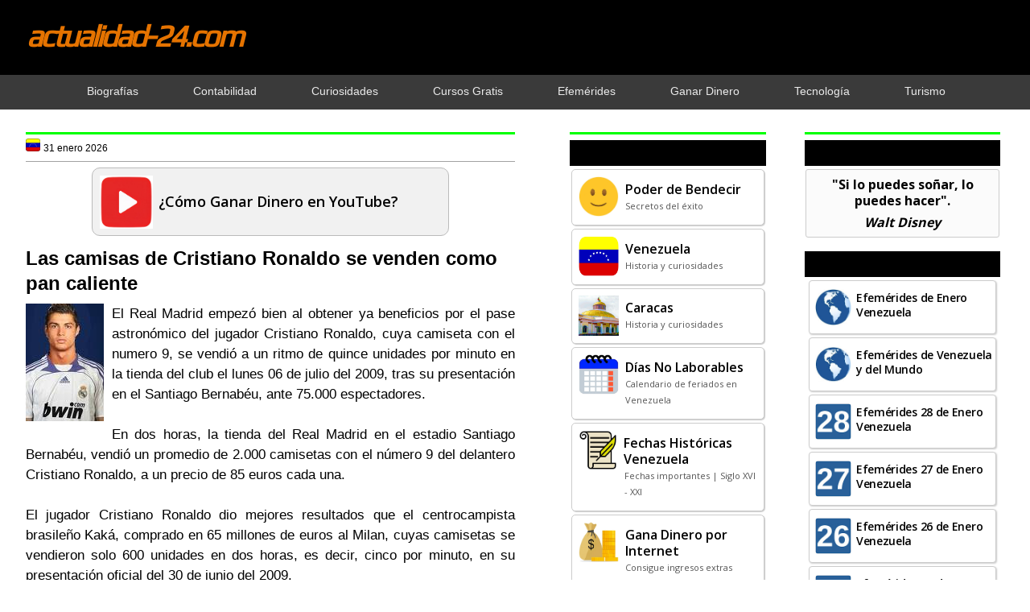

--- FILE ---
content_type: text/html; charset=UTF-8
request_url: https://www.actualidad-24.com/2009/07/las-camisas-de-cristiano-ronaldo-se.html
body_size: 20858
content:
<!DOCTYPE html>
<html dir='ltr' xmlns='http://www.w3.org/1999/xhtml' xmlns:b='http://www.google.com/2005/gml/b' xmlns:data='http://www.google.com/2005/gml/data' xmlns:expr='http://www.google.com/2005/gml/expr'>
<head>
<link href='https://www.blogger.com/static/v1/widgets/2944754296-widget_css_bundle.css' rel='stylesheet' type='text/css'/>
<base target='_blank'/>
<script async='async' crossorigin='anonymous' src='https://pagead2.googlesyndication.com/pagead/js/adsbygoogle.js?client=ca-pub-6870210950841160'></script>
<!-- Global site tag (gtag.js) - Google Analytics -->
<script async='async' src='https://www.googletagmanager.com/gtag/js?id=G-S4SJ39C46X'></script>
<script>
window.dataLayer = window.dataLayer || [];
function gtag(){dataLayer.push(arguments);}
gtag('js', new Date());
gtag('config', 'G-S4SJ39C46X');
</script>
<script async='async' src='https://fundingchoicesmessages.google.com/i/pub-6870210950841160?ers=1'></script><script>(function() {function signalGooglefcPresent() {if (!window.frames['googlefcPresent']) {if (document.body) {const iframe = document.createElement('iframe'); iframe.style = 'width: 0; height: 0; border: none; z-index: -1000; left: -1000px; top: -1000px;'; iframe.style.display = 'none'; iframe.name = 'googlefcPresent'; document.body.appendChild(iframe);} else {setTimeout(signalGooglefcPresent, 0);}}}signalGooglefcPresent();})();</script>
<link href='https://fonts.googleapis.com/css2?family=Play&display=swap' rel='stylesheet'/>
<link href='https://fonts.googleapis.com/css2?family=Open+Sans:wght@400;500;600;700&display=swap' rel='stylesheet'/>
<meta content='width=device-width, initial-scale=1.0' name='viewport'/>
<meta content='tOxwdEsXiR80zVGCNmgrzVjpnkgydGelqCC24gJgV1s' name='google-site-verification'/>
<meta content='actualidad-24.com' name='author'/>
<meta content='text/html; charset=UTF-8' http-equiv='Content-Type'/>
<meta content='blogger' name='generator'/>
<link href='https://www.actualidad-24.com/favicon.ico' rel='icon' type='image/x-icon'/>
<link href='https://www.actualidad-24.com/2009/07/las-camisas-de-cristiano-ronaldo-se.html' rel='canonical'/>
<link rel="alternate" type="application/atom+xml" title="actualidad-24.com - Atom" href="https://www.actualidad-24.com/feeds/posts/default" />
<link rel="alternate" type="application/rss+xml" title="actualidad-24.com - RSS" href="https://www.actualidad-24.com/feeds/posts/default?alt=rss" />
<link rel="service.post" type="application/atom+xml" title="actualidad-24.com - Atom" href="https://www.blogger.com/feeds/6748969106002929217/posts/default" />

<link rel="alternate" type="application/atom+xml" title="actualidad-24.com - Atom" href="https://www.actualidad-24.com/feeds/4437430094730083598/comments/default" />
<!--Can't find substitution for tag [blog.ieCssRetrofitLinks]-->
<link href='https://blogger.googleusercontent.com/img/b/R29vZ2xl/AVvXsEirCjC_4_cxQhQrdKJOl5zzZ0vEAOrVjYRkFyLz5GHfFNGuMUmUi9slEYQVI59zQlUR-KpaEzzbQT5PrKqYesBMYj9LSc0tndpotL89DG061iMFpWto65oB1k47ERJEyIOYOYIwqEfmUmej/s320/Cristiano+Ronaldo.jpg' rel='image_src'/>
<meta content='https://www.actualidad-24.com/2009/07/las-camisas-de-cristiano-ronaldo-se.html' property='og:url'/>
<meta content='Las camisas de Cristiano Ronaldo se venden como pan caliente' property='og:title'/>
<meta content='El Real Madrid empezó bien al obtener ya beneficios por el pase astronómico del jugador Cristiano Ronaldo, cuya camiseta con el numero 9, se...' property='og:description'/>
<meta content='https://blogger.googleusercontent.com/img/b/R29vZ2xl/AVvXsEirCjC_4_cxQhQrdKJOl5zzZ0vEAOrVjYRkFyLz5GHfFNGuMUmUi9slEYQVI59zQlUR-KpaEzzbQT5PrKqYesBMYj9LSc0tndpotL89DG061iMFpWto65oB1k47ERJEyIOYOYIwqEfmUmej/w1200-h630-p-k-no-nu/Cristiano+Ronaldo.jpg' property='og:image'/>
<!-- Título dinámico -->
<title>Las camisas de Cristiano Ronaldo se venden como pan caliente | actualidad-24.com</title>
<!-- Meta descripción y keywords solo en la página principal -->
<style id='page-skin-1' type='text/css'><!--
/*
-----------------------------------------------
=============================================
Autor: Arquimedes Nuñez (Bendito)
URL:   www.actualidad-24.com
Date:  7 Diciembre 2016
=============================================
----------------------------------------------- */
/* Variable definitions
====================
<Variable name="bgcolor" description="Page Background Color"
type="color" default="#fff">
*{margin:0px;padding:0px;}
body{background:#fff;color:#000;font-family:arial,helvetica,sans-serif;margin:0px;padding:0px;}
a:link{color:#0000ff;text-decoration:none;}
a:hover{color:#ff0000;text-decoration:none;}
a:visited{color:#0000ff;text-decoration:none;}
a img{border-width:0}
#body-wrapper{margin:0px;padding:0px;}
.section, .widget {margin:0px;padding:0px;}
/* Outer-Wrapper----------------------------------------------- */
#outer-wrapper{width:100%;margin:0px;padding:0px;text-align:left;}
#crosscol-wrapper{clear:both;width:100%;margin:0px;}
#content-wrapper{width:99%;max-width:1500px;background:none;height:auto;margin:0px auto;}
#main-wrapper{width:48%;float:left;margin-left:2%;padding-right:5%;word-wrap:break-word;overflow:hidden;}
#lsidebar-wrapper{width:20%;float:left;padding-right:3%;word-wrap:break-word;overflow:hidden;}
#rsidebar-wrapper{width:20%;float:left;padding:0px;word-wrap:break-word;overflow:hidden;}
#abajo-sidebar-wrapper{width:43%;float:right;padding-right:2%;word-wrap:break-word;overflow:hidden;}
/* Header-----------------------------------------------*/
#header-wrapper{width:100%;margin-bottom:-1px;background:#000;overflow:hidden;}
#header-inner{background-position:center;margin-left:auto;margin-right:auto}
#header{width:100%;max-width:1500px;margin:0px auto;overflow:hidden;}
#header h1{margin:1.7% 0 2.2% 2.6%;font-family:play,arial,helvetica,sans-serif;font-weight:bold;letter-spacing:-3px;font-style:italic;font-size:44px;text-align:left;}
#header .description{padding-left:7px;color:#ffffff;text-shadow:0px 1px 0px #ffffff;line-height:1px;font-size:1px;padding-top:20px;margin-top:5px;}
#header h1 a,#header h1 a:visited{color:#e57300;}
#header h2{padding-left:5px;color:#e57300;font-size:14px;}
#header2 {float:right;width:52%;margin-right:0px;padding-right:0px;overflow:hidden;}
#header2 .widget{padding:5px 0px 0px 0px;float:right}
#navb {clear:both;width:100%;height:auto;background:#3a3a3a;margin:0px;overflow:hidden;}
#navb ul {width:100%;max-width:1400px;margin:0px auto;padding:1px;text-align:center;list-style-type:none;}
#navb h1 {font-size:14px;}
#navb li {display:inline-block;}
#navb ul li {padding-right:2.8%!important;padding-left:2.8%!important;}
#navb a {text-decoration:none;}
#navb a:link {color:#eaeaea;}
#navb a:visited {color:#eaeaea;}
#navb a:hover {color:#00ff00;}
@media screen and (max-width:1440px) {
#header h1 {font-size:38px;}
#navb ul li {padding-right:2.5%!important;padding-left:2.5%!important;}
.post-title {font-size:24px!important;}
h2 {font-size:22px!important;}
h3 {font-size:20px!important;}}
@media screen and (max-width:1024px) {#navb ul li {padding-right:1.9%!important;padding-left:1.9%!important;}}
.mobile #outer-wrapper {margin:0px;}
.mobile #main-wrapper {width:100%!important;margin:0px;padding:0px;}
.mobile .post-body a {float:none!important;}
.mobile #pbt-footer-widgets-container {margin-top:0px;padding-top:3px;background-color:#000;}
----------------------------------------------- */
.status-msg-wrap {visibility:hidden;display:none;}
/* Posts-----------------------------------------------*/
h2.date-header{display:none;}
.wrapfullpost{}
.post{margin:0px;padding:0px;}
.post-title{color:#000000;margin:12px 0px 10px 0px;padding:0px;font-size:27px;line-height:31px;}
.post-title a,.post-title a:visited,.post-title strong{display:block;font-size:25px;font-family:'open sans',arial,helvetica,sans-serif;font-weight:700;color:#000!important;letter-spacing:-1px;text-align:left;}
.post-title strong,.post-title a:hover{color:#ff0000;text-align:left;}
.post-body{margin:0px;padding:0px;font-size:17px;line-height:25px;text-align:justify;}
.post-footer{margin:0px 0;}
.comment-link{margin-left:.6em}
.post-body img{padding:0px;border:none;max-width:100%!important;}
.pbtthumbimg{float:left;margin:0px 10px 5px 0px;padding:6px;border:0px solid #eee;background:#ffffff;width:125px;height:125px;}
.postmeta-primary{color:#999;font-size:12px;line-height:18px;padding:0 0 10px;}
.postmeta-secondary{color:#999;font-size:12px;line-height:18px;padding:0 0 10px;}
.postmeta-primary span,.postmeta-secondary span{background-position:left center;background-repeat:no-repeat;padding:3px 0 3px 20px;}
.read-more-btn{color:#000!important;font-size:15px;padding-bottom:15px;float:right;text-decoration:none!important;font-family:'open sans',arial,helvetica,sans-serif;font-weight:700;}
.read-more-btn:focus{text-decoration:none}
.read-more-btn:hover{text-decoration:none;color:#ff0000!important;}
.mobile-index-arrow{color:#000!important;padding-top:1px;padding-bottom:1px;float:right;font-size:13px;font-weight:bold;text-decoration:none!important;}
/* Sidebar Content----------------------------------------------- */
.sidebar{margin:0px;color:#000;}
.sidebar a{text-decoration:none;color:#0000ff;}
.sidebar a:hover{text-decoration:none;color:#ff0000;}
.sidebar h2, h3.widgettitle{background-color:#000;color:#00ff00;margin:0px 5px 10px;padding:8px 3px 8px 12px;text-align:left;font-family:'open sans',arial,helvetica,sans-serif;font-weight:600;font-size:17px!important;letter-spacing:normal;}
@media screen and (max-width:1440px) {.sidebar h2, h3.widgettitle {font-size:16px!important;}}
@media screen and (max-width:1024px) {.sidebar h2, h3.widgettitle {font-size:15px!important;}}
.sidebar ul li{margin:0 0 0px;padding:0px 0px 1px 0px;}
.sidebar .widget{margin:0px 0px 12px 0px;padding:0px;color:#000;font-size:14px;background:#fff;line-height:20px;}
.sidebar .widget-content{margin:0px;padding:0px 5px 5px 5px;}
.main .widget{margin:0px 0px 5px;padding:0px 0px 2px;}
.main .Blog{border-bottom-width:0}
.pbt-widget-container{list-style-type:none;list-style:none;color:#404040;font-size:13px;background:#fff;padding:0px;}
/* FOOTER ----------------------------------------------- */
#pbt-footer-widgets-container{width:100%;margin-top:7%;background-color:#000;}
#pbt-footer-widgets {width:100%;max-width:1530px;margin:0 auto;padding:20px 0px 12px 0px;}
.pbt-footer-widget-box{width:22%;float:left;margin-left:0%;margin-right:4%;}
@media screen and (max-width:1440px) {.pbt-footer-widget-box {margin-left:0%;margin-right:3%;}}
.footer-widget-box-last{margin-right:0 !important;}
#pbt-footer-widgets .pbt-widget-container{color:#000;border:none;padding:0;background:none;}
#pbt-footer-widgets .pbt-widget-container a{color:#00ff00;text-decoration:none;font-size:15px;}
#pbt-footer-widgets .pbt-widget-container a:hover{color:#ff0000;text-decoration:none;}
#pbt-footer-widgets h2{color:#5b2e93 !important;font-weight:bold;font-size: 20px;}
#pbt-footer-widgets .widget ul{list-style-type:none;list-style:none;margin:0px;padding:0px;font-size:15px;}
#pbt-footer-widgets .widget ul li{border-bottom:0px solid#000000;margin:0 0 6px;padding:0 0 6px 0px;}
.footersec .widget{color:#fff;font-size:15px;}
@media screen and (max-width:800px) {.footersec .widget {font-size:14px;}}
#pbt-footer-container{width:98%;margin:0px auto;}
#footersec1 {margin-left:13%;}
@media screen and (max-width:1440px) {#footersec1 {margin-left:12%;}}
#footersec4 {float:right;margin-right:14%;margin-top:-6%;}
@media screen and (max-width:1440px) {#footersec4 {margin-top:-7%;margin-right:1%;}}
@media screen and (max-width:1366px) {#footersec4 {margin-top:-8%;margin-right:1%;}}
@media screen and (max-width:1024px) {#footersec4 {margin-top:-10%;margin-right:0%;}}
@media screen and (max-width:800px) {#footersec4 {margin-top:-14%;margin-right:0%;}}
/* Comments----------------------------------------------- */
#comments{margin-bottom:0px;background:#ffffff;padding:0px;}
#comments h4{font-size:16px;font-weight:bold;margin:1em 0;}
#comments-block3{padding:0;margin:0;float:left;overflow:hidden;position:relative;}
#comment-name-url{width:465px;float:left}
#comment-date{width:465px;float:left;margin-top:5px;font-size:10px;}
#comment-header{float:left;padding:5px 0 40px 10px;margin:5px 0px 15px 0px;position:relative;background-color:#fff;border:1px dashed #ddd;}
.avatar-image-container{background:none;width:32px;height:32px;float:right;margin:5px 10px 5px 5px;border:1px solid #ddd;}
.avatar-image-container img{width:32px;height:32px;}
a.comments-autor-name{color:#000;}
a.says{color:#000;}
.says a:hover{text-decoration:none}
.deleted-comment{font-style:italic;color:gray}
#blog-pager-newer-link{float:left}
#blog-pager-older-link{float:right}
#blog-pager{text-align:center}
.feed-links{clear:both;line-height:2.5em}
/* Profile ----------------------------------------------- */
.profile-img{float:left;margin-top:0;margin-right:5px;margin-bottom:5px;margin-left:0;padding:4px;border:1px solid #cccccc}
.profile-data{margin:0;color:#999999;line-height:1.6em}
.profile-datablock{margin:.5em 0 .5em}
.profile-textblock{margin:0.5em 0;line-height:1.6em}
.avatar-image-container{width:32px;height:32px;float:right;margin:5px 10px 5px 5px;border:1px solid #ddd;}
.avatar-image-container img{width:32px;height:32px;}
.profile-link{font:normal;}
#navbar-iframe{height:0;visibility:hidden;display:none;}
.pbterrorpage{line-height:2.8;font-size:120%;margin-top: 20px;margin-bottom: 20px;}
.pbterrorpage input{border:5px solid #FFF;-webkit-box-shadow:inset 0 0 8px rgba(0,0,0,0.1), 0 0 16px rgba(0,0,0,0.1);-moz-box-shadow:inset 0 0 8px rgba(0,0,0,0.1), 0 0 16px rgba(0,0,0,0.1);box-shadow:inset 0 0 8px rgba(0,0,0,0.1), 0 0 16px rgba(0,0,0,0.1);background:rgba(255,255,255,0.5);margin:0 0 10px;padding:15px;}
.pbtsearcherrorpage{margin-top: 20px;margin-bottom: 20px;}
#PopularPosts1 a:link {color:#000;padding:8px 1px 16px;display:block;} #PopularPosts1 a:visited {color:#000;} #PopularPosts1 a:hover {background:#fa8000;}
#PopularPosts1 li:hover {background:#fa8000;}
#PopularPosts1 {margin:0px;font-family:'open sans',arial,helvetica,sans-serif;font-weight:600;font-size:14px;letter-spacing:-0.3px;}
#PopularPosts1 .widget-content {width:auto;margin:-13px 1px 7px;}
#PopularPosts1 ul li {list-style-type:none;border:#ccc 1px solid;box-shadow:1px 1px 2px #ccc;border-radius:4px;background:#fff;margin:3px 4px 4px;padding:1px;}
#PopularPosts1 li {padding:0px;line-height:18px;}
#PopularPosts1 ul, ol {margin:0px;padding:0px;}
@media screen and (max-width:1440px) {#PopularPosts1 {font-size:14px;}}
@media screen and (max-width:1024px) {#PopularPosts1 {font-size:13px;}}
#PopularPosts2 a:link, #PopularPosts2 a:visited, #PopularPosts2 a:hover, #PopularPosts2 a:active {color:#000;text-decoration:none;background-color:#f3f3f3;}
#PopularPosts2 h2 {background-color:#000;color:#00ff00;border-radius:5px;margin:15px 0px 0px 0px;padding:3px 0px 4px 10px;text-align:left;font-family:'open sans',arial,helvetica,sans-serif;font-weight:600;font-size:17px!important;}
#PopularPosts2 .widget-content {width:96%;margin:9px auto 1px;}
#PopularPosts2 {margin:0px 15px;font-family:'open sans',arial,helvetica,sans-serif;font-weight:600;font-size:14px;letter-spacing:-0.2px;}
#PopularPosts2 ul li {list-style-type:none;width:100%;margin-bottom:18px;background:#f3f3f3;border-radius:8px;box-shadow:0 4px 6px rgba(0, 0, 0, 0.1);overflow:hidden;}
#PopularPosts2 li {line-height:18px!important;padding:0px;box-sizing:border-box;text-decoration:none;color:#000;}
#PopularPosts2 ul, ol {margin:0px;padding:0px;}
#FeaturedPost1 a {color:#000;}
#FeaturedPost1 a:link, #FeaturedPost1 a:visited {background:inherit;color:inherit;}
#FeaturedPost1 a:hover {background:#fa8000;color:#000;}
#FeaturedPost1 .post-summary:hover {background:#fa8000;}
#FeaturedPost1 {display:block;margin:0px;padding:0px;text-align:left;font-family:'Open Sans',Arial,Helvetica,sans-serif;font-weight:600;font-size:18px;line-height:25px;}
#FeaturedPost1 .post-summary {width:70%;display:flex;align-items:center;margin:7px auto;padding:8px;border-style:solid;border-color:#bbb;border-width:1px;border-radius:10px;background:#f1f1f1;cursor:pointer;}
#FeaturedPost1 .image {width:66px;height:66px;margin:1px 7px 0px 1px;padding:0px;}
@media screen and (max-width: 768px) {#FeaturedPost1 {font-size:17px;line-height:22px;margin:12px auto;} #FeaturedPost1 .post-summary {width:89%;padding:1px 4px 5px;background:#f1f1f1!important;border-color:#000;color:#000} #FeaturedPost1 a:link, #FeaturedPost1 a:visited, #FeaturedPost1 a:hover {background:#f1f1f1;color:#000;} #FeaturedPost1 .image {width:85px;height:85px;margin:3px 12px 0px 1px;padding:0px;}}
#Feed1 {font-family:'open sans',arial,helvetica,sans-serif;font-weight:600;text-align:left;font-size:15px;}
@media screen and (max-width:1024px) {#Feed1 {font-size:14px;}}
#Feed1 a:link {background:#fff;border-radius:4px;border:#ccc 1px solid;box-shadow:1px 1px 2px #ccc;color:#000;margin:2px 1px;padding:10px;line-height:20px;min-height:40px;display:block;} #Feed1 a:visited {border:#ccc;color:#000;} #Feed1 a:hover {background:#fa8000;}
#Feed1 ul {list-style-type:none;}
#Feed1 ul, ol {margin:-7px 1px 1px;padding:0px;}
table.LinkEntradas {width:auto;border-spacing:0px 5px;}
.LinkEntradas th {font-family:'open sans',arial,helvetica,sans-serif;font-weight:700;font-size:14px;text-align:left;}
#LinkEntradas a {background:#f3f3f3;border:#000 1px solid;border-radius:6px;padding:6px 8px;color:#000;line-height:18px;display:inline-block;} #LinkEntradas a:visited {background:#f3f3f3;color:#000;} #LinkEntradas a:hover {background:#fa8000;color:#000;}
@media only screen and (max-width:768px) {#LinkEntradas a:visited, #LinkEntradas a:hover, #LinkEntradas a:active {background:#f3f3f3;color:#000;}}
#EnlaceEntradas a {background:#f3f3f3;border:#000 1px solid;border-radius:6px;margin:5px 0px 0px;padding:6px 8px;font-family:'open sans',arial,helvetica,sans-serif;color:#000;font-weight:700;font-size:14px;line-height:18px;text-align:left;display:inline-block;}
#EnlaceEntradas a:visited {background:#f3f3f3;color:#000;}
#EnlaceEntradas a:hover {background:#fa8000;color:#000;}
@media only screen and (max-width:768px) {#EnlaceEntradas a:visited, #EnlaceEntradas a:hover, #EnlaceEntradas a:active {background:#f3f3f3;color:#000;}}
#PCDinero {display:flex;flex-wrap:wrap;justify-content:center;margin:20px auto;}
.Dinero {background:#f1e200;border:#d3d307 1px solid;border-radius:7px;text-decoration:none;display:block;margin:0px 12px;cursor:pointer;width:40%;height:auto;}
.Dinero {text-align:center;font-family:'open sans',arial,helvetica,sans-serif;font-weight:600;font-size:18px;line-height:22px;}
.Dinero a:link {color:#000;display:block;padding:10px 3px 12px;}
.Dinero a:visited {color:#000;}
.Dinero a:hover {color:#000;}
.Dinero:hover {background:#fa8000;}
#data2007 ul li {margin-bottom:8px;}
#HTML1{display:none;}
#HTML28{margin:0px 12px!important;}
#HTML42{display:none;}
.post-labels a:link {color:#000;font-weight:normal;} .post-labels a:visited {color:#000;font-weight:normal;} .post-labels a:hover {color:#000;font-weight:normal;}
.post-location a:link {color:#000;font-weight:normal;} .post-location a:visited {color:#000;font-weight:normal;} .post-location a:hover {color:#000;font-weight:normal;}

--></style>
<link href='https://blogger.googleusercontent.com/img/b/R29vZ2xl/AVvXsEhMkLj6PwuiLihgMGUMecVOUVP1i4nu0FmQqjW4ExbxjjovUP97z6GXeWmklb77a46dA7MQLEiKsorLoKLGDOs6pTOFnz_pwlXkR4tZuIa7ocQeP5gZ_KsbkwtCU9952tNSzYeBVTwbKTZDH46gHStfeXfhVxmNqyR5EaEU_bmSPfpLuS59on-X0Nfjxg/s16000/actualidad-24com.jpg' rel='icon' type='image/jpg'/>
<link href='https://blogger.googleusercontent.com/img/b/R29vZ2xl/AVvXsEhMkLj6PwuiLihgMGUMecVOUVP1i4nu0FmQqjW4ExbxjjovUP97z6GXeWmklb77a46dA7MQLEiKsorLoKLGDOs6pTOFnz_pwlXkR4tZuIa7ocQeP5gZ_KsbkwtCU9952tNSzYeBVTwbKTZDH46gHStfeXfhVxmNqyR5EaEU_bmSPfpLuS59on-X0Nfjxg/s16000/actualidad-24com.jpg' rel='shortcut icon' type='image/jpg'/>
<![CDATA[//]]>
<style>
a:link {text-decoration:none;color:#0000ff;}
a:visited {text-decoration:none;color:#0000ff;}  
a:hover {text-decoration:none;color:#ff0000;}
@media screen and (max-width: 768px) {a:hover {color:#0000ff;}}
</style>
<style type='text/css'>
.clearfix:after{content:"\0020";display:block;height:0;clear:both;visibility:hidden;overflow:hidden}
#container,#header,#main,#main-fullwidth,#footer,.clearfix{display:block}
.clear{clear:both}
body{background:#fff;font-family:arial,helvetica,sans-serif;margin:0px;}
h1,h2,h3,h4,h5,h6{margin-bottom:0px;font-weight:normal;}
h1{font-size:40px}
h2{font-size:22px}
h3{font-size:20px}
h4{font-size:18px}
h5{font-size:14px}
h6{font-size:12px}
h1 img,h2 img,h3 img,h4 img,h5 img,h6 img{margin:0}
table{width:100%}
tfoot{font-style:italic}
caption{background:#eee}
li ul,li ol{margin:0}
li{line-height:20px;}  
ul li{margin-bottom:12px;}
ul,ol{margin:10px 0px 10px 0px;padding-left:20px;padding-right: 7px;}
ul{list-style-type:disc}
ol{list-style-type:decimal}
dl{margin:0 0 20px 0}
dl dt{font-weight:bold}
dd{margin-left:20px}
blockquote{margin:20px;color:#666;}
pre{margin:20px 0;white-space:pre}
pre,code,tt{font:13px;line-height:18px}
.menus,.menus *{margin:0;padding:0;list-style:none;list-style-type:none;line-height:1.0}
.menus ul{position:absolute;top:-999em;width:100%}
.menus ul li{width:100%}
.menus li:hover{visibility:inherit}
.menus li{float:left;position:relative}
.menus a{display:block;position:relative}
.menus li:hover ul,.menus li.sfHover ul{left:0;top:100%;z-index:99}
.menus li:hover li ul,.menus li.sfHover li ul{top:-999em}
.menus li li:hover ul,.menus li li.sfHover ul{left:100%;top:0}
.menus li li:hover li ul,.menus li li.sfHover li ul{top:-999em}
.menus li li li:hover ul,.menus li li li.sfHover ul{left:100%;top:0}
.sf-shadow ul{padding:0 8px 9px 0;-moz-border-radius-bottomleft:17px;-moz-border-radius-topright:17px;-webkit-border-top-right-radius:17px;-webkit-border-bottom-left-radius:17px}
.menus .sf-shadow ul.sf-shadow-off{background:transparent}
/* Menu Pagina
----------------------------------------------- */
.menu-primary-container{position:relative;height:3px;z-index:400;padding:0;display: none;}
.menu-primary li a{color:#eee;text-decoration:none;font-size:13px;line-height:13px;text-transform:uppercase;font-weight:normal;margin:0 3px 0 0;padding:14px 15px 13px;display: none;}
.menu-primary li a:hover,.menu-primary li a:active,.menu-primary li a:focus,.menu-primary li:hover > a,.menu-primary li.current-cat > a,.menu-primary li.current_page_item > a,.menu-primary li.current-menu-item > a{color:#0000ff;outline:0;background:#0000ff;}
.menu-primary li li a{color:#383838;text-transform:none;background:#F7F7F7;border:0;font-weight:normal;margin:0;padding:10px 15px;display: none;}
.menu-primary li li a:hover,.menu-primary li li a:active,.menu-primary li li a:focus,.menu-primary li li:hover > a,.menu-primary li li.current-cat > a,.menu-primary li li.current_page_item > a,.menu-primary li li.current-menu-item > a{color:#0000ff;background:#ff0000;outline:0;border-bottom:0;text-decoration:none;}
.menu-primary a.sf-with-ul{padding-right:20px;min-width:1px;}
.menu-primary .sf-sub-indicator{position:absolute;display:block;overflow:hidden;right:0;top:0;padding:13px 10px 0 0;}
.menu-primary li li .sf-sub-indicator{padding:9px 10px 0 0;}
.wrap-menu-primary .sf-shadow ul{no-repeat bottom right;}
.menu-primary ul,.menu-secondary ul{min-width:160px;}
.pbtcb_container {margin:0px 0px 15px 0px;position: relative;}
.pbtrslides{position:relative;list-style:none;overflow:hidden;width:100%;margin:0 0 15px;padding:0;}
.pbtrslides li{-webkit-backface-visibility:hidden;position:absolute;display:none;width:100%;left:0;top:0;}
.pbtrslides li:first-child{position:relative;display:block;float:left;}
.pbtrslides img{display:block;height:auto;float:left;width:100%;border:0;}
.callbacks_container{margin-bottom:50px;position:relative;float:left;width:100%;}
.pbtslidercb{position:relative;list-style:none;overflow:hidden;width:100%;margin:0;padding:0;}
.pbtslidercb li{position:absolute;width:100%;left:0;top:0;}
.pbtslidercb img{display:block;position:relative;z-index:1;height:auto;width:100%;border:0;}
.pbtslidercb .pbtcaption{display:block;position:absolute;z-index:2;text-shadow:none;color:#fff;background:rgba(91, 49, 167, 0.8);left:0;right:0;bottom:0;max-width:none;margin:0;padding:10px 20px;}
.pbtslidercb .pbtcaption h3 {margin:0px 0px 10px 0px;font-size:20px;}
.pbtslidercb .pbtcaption p {margin:0px 0px 0px 0px;line-height:1.4;font-size:13px;}
.pbtslidercb_nav{position:absolute;-webkit-tap-highlight-color:rgba(0,0,0,0);top:52%;left:0;opacity:0.7;z-index:3;text-indent:-9999px;overflow:hidden;text-decoration:none;height:61px;width:38px; margin-top:-45px;}
.pbtslidercb_nav:active{opacity:1.0;}
.pbtslidercb_nav.next{left:auto;background-position:right top;right:0;}
@media screen and max-width 600px {.pbtslidercb_nav{top:47%;}}
#blog-pager {padding:6px;}
#comment-form iframe{padding:5px;width:420px;height:275px;}
.PopularPosts .item-title {padding:6px 0px 0px 56px;}
.PopularPosts .widget-content ul li{padding:0px;background:none}
.PopularPosts .item-thumbnail {margin:0px;}
.PopularPosts img {float:left;width:50px!important;height:50px!important;padding:1px 5px 8px;}
@media screen and (max-width:1440px) {.PopularPosts img {width:45px!important;height:45px!important;}}
@media screen and (max-width:1440px) {.PopularPosts .item-title {padding:3px 0px 0px 56px;}}
@media screen and (max-width:768px) {.PopularPosts img {width:56px!important;height:56px!important;margin-right:7px;padding:5px;} .PopularPosts .item-title {padding:9px 15px 1px 1px;}}
div.span-1,div.span-2,div.span-3,div.span-4,div.span-5,div.span-6,div.span-7,div.span-8,div.span-9,div.span-10,div.span-11,div.span-12,div.span-13,div.span-14,div.span-15,div.span-16,div.span-17,div.span-18,div.span-19,div.span-20,div.span-21,div.span-22,div.span-23,div.span-24{float:left;margin-right:10px}
.span-1{width:30px}.span-2{width:70px}.span-3{width:110px}.span-4{width:150px}.span-5{width:190px}.span-6{width:230px}.span-7{width:270px}.span-8{width:310px}.span-9{width:350px}.span-10{width:390px}.span-11{width:430px}.span-12{width:470px}.span-13{width:510px}.span-14{width:550px}.span-15{width:590px}.span-16{width:630px}.span-17{width:670px}.span-18{width:710px}.span-19{width:750px}.span-20{width:790px}.span-21{width:830px}.span-22{width:870px}.span-23{width:910px}.span-24,div.span-24{width:1225px;margin:0}input.span-1,textarea.span-1,input.span-2,textarea.span-2,input.span-3,textarea.span-3,input.span-4,textarea.span-4,input.span-5,textarea.span-5,input.span-6,textarea.span-6,input.span-7,textarea.span-7,input.span-8,textarea.span-8,input.span-9,textarea.span-9,input.span-10,textarea.span-10,input.span-11,textarea.span-11,input.span-12,textarea.span-12,input.span-13,textarea.span-13,input.span-14,textarea.span-14,input.span-15,textarea.span-15,input.span-16,textarea.span-16,input.span-17,textarea.span-17,input.span-18,textarea.span-18,input.span-19,textarea.span-19,input.span-20,textarea.span-20,input.span-21,textarea.span-21,input.span-22,textarea.span-22,input.span-23,textarea.span-23,input.span-24,textarea.span-24{border-left-width:1px!important;border-right-width:1px!important;padding-left:5px!important;padding-right:5px!important}input.span-1,textarea.span-1{width:18px!important}input.span-2,textarea.span-2{width:58px!important}input.span-3,textarea.span-3{width:98px!important}input.span-4,textarea.span-4{width:138px!important}input.span-5,textarea.span-5{width:178px!important}input.span-6,textarea.span-6{width:218px!important}input.span-7,textarea.span-7{width:258px!important}input.span-8,textarea.span-8{width:298px!important}input.span-9,textarea.span-9{width:338px!important}input.span-10,textarea.span-10{width:378px!important}input.span-11,textarea.span-11{width:418px!important}input.span-12,textarea.span-12{width:458px!important}input.span-13,textarea.span-13{width:498px!important}input.span-14,textarea.span-14{width:538px!important}input.span-15,textarea.span-15{width:578px!important}input.span-16,textarea.span-16{width:618px!important}input.span-17,textarea.span-17{width:658px!important}input.span-18,textarea.span-18{width:698px!important}input.span-19,textarea.span-19{width:738px!important}input.span-20,textarea.span-20{width:778px!important}input.span-21,textarea.span-21{width:818px!important}input.span-22,textarea.span-22{width:858px!important}input.span-23,textarea.span-23{width:898px!important}input.span-24,textarea.span-24{width:938px!important}.last{margin-right:0;padding-right:0}
.last,div.last{margin-right:0}
.menu-primary-container{z-index:10 !important;}
.menu-secondary-container{z-index:10 !important;}
.section, .widget {margin:0;padding:0;}
embed, img, object, video {max-width:100%;}
.menu-primary-responsive-container, .menu-secondary-responsive-container  {display:none;margin:12px;}
.menu-primary-responsive, .menu-secondary-responsive  {width:100%;padding:5px;border:7px solid #4b0c8b;}
@media only screen and (max-width: 768px) {
* {-moz-box-sizing:border-box;-webkit-box-sizing:border-box;box-sizing:border-box;}
#outer-wrapper {width:100%;padding:0px;margin:0px;}
#header-wrapper {width:100%;padding:8px 0px 12px 0px;margin:0px;height:auto;}
#header {width:100%;margin:0px;padding:0px;float:none;text-align:center;}
#header h1{margin:0px;padding:0px;font-size:300%;line-height:50px;}
#header2 {width:100%;padding:0px;margin:0px;float:none;text-align:center;}
#header a img {margin:0px auto;padding:0px!important;}
#header2 .widget {float:none;padding:0px!important;}
#content-wrapper {width:100%;margin:0px;background-image:none;}
#crosscol-wrapper{clear:both; width:100%;}
#main-wrapper {width:100%;padding:0px;margin:0px;float:none;}
#sidebar-wrapper {display:none!important;}
#lsidebar-wrapper {display:none!important;}
#rsidebar-wrapper {display:none!important;}
#abajo-sidebar-wrapper {display:none!important;}
.menu-primary-container, .menu-secondary-container {float:none;margin-left:0;margin-right:0;display:block;}
.post{margin:0px 20px;}
.post-title{font-size:33px!important;line-height:37px;}
.post-body{font-size:20px;line-height:28px;}
h2{font-size:28px !important}
h3{font-size:25px !important}
li{line-height:25px !important;} 
.sidebar h2, h3.widgettitle{font-size:23px;font-weight:bold;}
.sidebar .widget{font-size:23px;line-height:37px;}
.fp-slider, #fb-root {display:none;}
#pbt-footer-widgets {display:none;}
.pbt-footer-widget-box {display:none;}
#pbt-footer {display:none;}
#pbt-footer-container {display:none;}
#pbt-footer-widgets-container {margin-top:0px;padding-top:3px;background-color:#000;}
#HTML6{display:none;}
#HTML7{display:none;}
#HTML38{display:none;}
#HTML50{display:none;}
#HTML54{display:none;}
#HTML1{display:inline;}
#HTML42{display:inline;}
#copyrights, #credits {width: 100%; padding: 5px 0px; margin: 0px; display: block;float: none;text-align: center;height:auto;} div.span-1,div.span-2,div.span-3,div.span-4,div.span-5,div.span-6,div.span-7,div.span-8,div.span-9,div.span-10,div.span-11,div.span-12,div.span-13,div.span-14,div.span-15,div.span-16,div.span-17,div.span-18,div.span-19,div.span-20,div.span-21,div.span-22,div.span-23,div.span-24{float:none;margin:0px}.span-1,.span-2,.span-3,.span-4,.span-5,.span-6,.span-7,.span-8,.span-9,.span-10,.span-11,.span-12,.span-13,.span-14,.span-15,.span-16,.span-17,.span-18,.span-19,.span-20,.span-21,.span-22,.span-23,.span-24,div.span-24{width:100%;margin:0;padding:0;} .last, div.last{margin:0;padding:0;}} 
@media only screen and (max-width:740px) {
.menu-primary-responsive-container, .menu-secondary-responsive-container {display:none;}
.menu-primary-container, .menu-secondary-container {display:none;} 
#header-wrapper .menu-primary-responsive-container, #header-wrapper .menu-primary-responsive-container {margin:0px;padding:0px;}
#header {width:100%;padding:12px 0px;margin:0px;float:none;text-align:center;}
#header-wrapper{width:100%;padding:8px 10px 1px 1px;font-size:37px;}
#header h1{padding:0px 0px 10px;text-align:center;font-weight:bold;letter-spacing:-1px;font-size:91%;}
#header .description{display:none;}
#outer-wrapper {width:100%;margin:0px!important;padding:0!important;}
#content-wrapper {width:100%;margin:0px!important;}
.post {margin:0px 3px!important;padding:0px!important;}
.post-body {margin:0px 14px!important;font-size:17px!important;line-height:23px!important;}
.post-title {margin:10px 14px;font-size:25px!important;line-height:28px;}
.post-header {margin:0px 14px!important;}
.post-body img {height:auto;}
.post-body a {float:none!important;}
h2{font-size:22px!important} h3{font-size:20px!important}
li{line-height:20px!important;} 
#pbt-footer-widgets-container {margin-top:0px;padding-top:3px;background-color:#000;}
</style>
<link href='https://www.blogger.com/dyn-css/authorization.css?targetBlogID=6748969106002929217&amp;zx=76426f7b-d9b0-4563-9c3b-32e98f72a156' media='none' onload='if(media!=&#39;all&#39;)media=&#39;all&#39;' rel='stylesheet'/><noscript><link href='https://www.blogger.com/dyn-css/authorization.css?targetBlogID=6748969106002929217&amp;zx=76426f7b-d9b0-4563-9c3b-32e98f72a156' rel='stylesheet'/></noscript>
<meta name='google-adsense-platform-account' content='ca-host-pub-1556223355139109'/>
<meta name='google-adsense-platform-domain' content='blogspot.com'/>

<!-- data-ad-client=ca-pub-6870210950841160 -->

</head>
<body class='loading item'>
<div id='body-wrapper'><div id='outer-wrapper'><div id='wrap2'>
<div id='header-wrapper'>
<div class='header section' id='header'><div class='widget Header' data-version='1' id='Header1'>
<h1><a href='https://www.actualidad-24.com/'>actualidad-24.com</a></h1>
</div></div>
<div class='header no-items section' id='header2'></div>
<div style='clear:both;'></div></div>
<div style='clear:both;'></div>
<div class='span-24'>
<div class='menu-primary-container'>
<div class='pagelistmenusblog no-items section' id='pagelistmenusblog'></div>
</div>
</div>
<div style='clear:both;'></div>
<div id='crosscol-wrapper' style='text-align:center'>
<div class='crosscol section' id='crosscol'><div class='widget HTML' data-version='1' id='HTML6'>
<div class='widget-content'>
<div id='navb'><ul id='nav'>
<li><a href='https://www.actualidad-24.com/2016/12/Biografias-de-Venezuela.html' title='biografías de caciques, próceres y pintores'><h1>Biografías</h1></a></li>
<li><a href='https://www.actualidad-24.com/2016/12/Contabilidad-General-Venezuela.html' title='administración, contabilidad, sueldo mínimo, cestaticket, vacaciones y prestaciones'><h1>Contabilidad</h1></a></li>
<li><a href='https://www.actualidad-24.com/search/label/Curiosidades?max-results=15' title='curiosidades, datos interesantes, cosas extrañas y misteriosas'><h1>Curiosidades</h1></a></li>
<li><a href='https://www.actualidad-24.com/p/cursos-gratis-internet.html' title='cursos gratis certificados, cursos de inteligencia artificial, curso de inglés, curso inces, entre otros'><h1>Cursos Gratis</h1></a></li>
<li><a href='https://www.actualidad-24.com/p/efemerides.html' title='efemérides de Venezuela y del mundo, qué pasó un día como hoy'><h1>Efemérides</h1></a></li>
<li><a href='https://www.actualidad-24.com/p/ganar-dinero-internet.html' title='ganar dinero en internet desde casa, en el tiempo libre y sin inversión'><h1>Ganar Dinero</h1></a></li>
<li><a href='https://www.actualidad-24.com/search/label/Tecnología?max-results=15' title='tecnología, internet, computación, teléfonos inteligentes y gadgets'><h1>Tecnología</h1></a></li>
<li><a href='https://www.actualidad-24.com/search/label/Viajes y Turismo?max-results=15' title='hoteles, posadas, viajes, tours, pasajes, cruceros, ferries y líneas aéreas'><h1>Turismo</h1></a></li>
</ul></div><br/>
</div>
<div class='clear'></div>
</div></div>
</div>
<div id='content-wrapper'>
<div id='main-wrapper'>
<div class='main section' id='main'><div class='widget HTML' data-version='1' id='HTML9'>
<div class='widget-content'>
<div style="margin-top:10px;"></div>
<hr size="3" color="#00ff00" />
</div>
<div class='clear'></div>
</div><div class='widget HTML' data-version='1' id='HTML50'>
<div class='widget-content'>
<div style="margin-top:-10px;"></div>
<a href="https://www.actualidad-24.com/" title="actualidad-24.com"><img src="https://blogger.googleusercontent.com/img/b/R29vZ2xl/AVvXsEjfnzGKpNn8ZKBNxrd0OMpA46QXHr5o11txlHcq_x8res1NQRuxTRm2ZHiYZCZwNnuFZOsdd14pbALMUJznqK-lak4SKINI2omco7fbVqPNftoa-l1WGGtSEzbjVU2pQZqGkyGyGQfS_ohx7XdyBlo1gv7GoffWs1O8dXlayuZralfuxTrs3SJkP4HAdg/s16000/actualidad24com.png" width="18" height="16" /></a>
<script languaje="JavaScript"> 
var mydate=new Date() 
var year=mydate.getYear() 
if (year < 1000) 
year+=1900 
var day=mydate.getDay() 
var month=mydate.getMonth() 
var daym=mydate.getDate() 
if (daym<10) 
daym=""+daym 
var dayarray=new Array("Domingo,","Lunes,","Martes,","Miércoles,","Jueves,","Viernes,","Sábado,")
var montharray=new Array("enero","febrero","marzo","abril","mayo","junio","julio","agosto","septiembre","octubre","noviembre","diciembre")
document.write("<font color='black' face='Arial' style='font-size:12px'>"+daym+" "+montharray[month]+" "+year+"</font>") </script>
<hr align="center" color="#a2a2a2" size="1"/>
<div style="clear:both"></div>
<div style="margin-bottom:-10px;"></div>
</div>
<div class='clear'></div>
</div>
<div class='widget FeaturedPost' data-version='1' id='FeaturedPost1'>
<div id='FeaturedPost1'><a href='https://www.actualidad-24.com/2026/01/como-ganar-dinero-en-youtube.html'><div class='post-summary'><img class='image' src='https://blogger.googleusercontent.com/img/b/R29vZ2xl/AVvXsEjIqGeWaJTGrYZ8q9phta0KRkwxtY5SrVPgdmByhpo1xkRc8zrwNPThu8yORTMOROSQyFRjJh8k5PMHnn81o9Wbh-zamO9YbpUEEb8dMBltLYZ__yu-4nJFOiFX9UkZvyxqAJ4cQ3JA1OIW1cSzh3LKxn_hCVWKrfn8JVBbG8I_d0lI9OUWGbNQh1wbQCkG/s16000/ganar-dinero-youtube.jpg'/>&#191;Cómo Ganar Dinero en YouTube?</div></a></div>
<style type='text/css'>
.image {width: 100%;}
</style>
<div class='clear'></div>
</div>
<div class='widget Blog' data-version='1' id='Blog1'>
<div class='blog-posts hfeed'>
<!--Can't find substitution for tag [defaultAdStart]-->
<meta content='2009-07-08T10:40:00-04:30' itemprop='datePublished'/>
<meta content='2010-12-21T17:30:57Z' itemprop='dateModified'/>

<div class="date-outer">

<div class="date-posts">
<div class='post-outer'>
<div class='wrapfullpost'>
<div class='post hentry'>
<h1 class='post-title entry-title' itemprop='name'><b>Las camisas de Cristiano Ronaldo se venden como pan caliente</b></h1>
<div class='post-header-line-1'></div>
<div class='post-body entry-content'>
<div style="text-align: justify;"><a href="https://blogger.googleusercontent.com/img/b/R29vZ2xl/AVvXsEirCjC_4_cxQhQrdKJOl5zzZ0vEAOrVjYRkFyLz5GHfFNGuMUmUi9slEYQVI59zQlUR-KpaEzzbQT5PrKqYesBMYj9LSc0tndpotL89DG061iMFpWto65oB1k47ERJEyIOYOYIwqEfmUmej/s1600-h/Cristiano+Ronaldo.jpg" onblur="try {parent.deselectBloggerImageGracefully();} catch(e) {}"><img alt="" border="0" id="BLOGGER_PHOTO_ID_5356107466945049026" src="https://blogger.googleusercontent.com/img/b/R29vZ2xl/AVvXsEirCjC_4_cxQhQrdKJOl5zzZ0vEAOrVjYRkFyLz5GHfFNGuMUmUi9slEYQVI59zQlUR-KpaEzzbQT5PrKqYesBMYj9LSc0tndpotL89DG061iMFpWto65oB1k47ERJEyIOYOYIwqEfmUmej/s320/Cristiano+Ronaldo.jpg" style="margin: 0pt 10px 10px 0pt; float: left; cursor: pointer; width: 97px; height: 146px;" /></a>El Real Madrid empezó bien al obtener ya beneficios por el pase astronómico del jugador Cristiano Ronaldo, cuya camiseta con el numero 9, se vendió a un ritmo de quince unidades por minuto en la tienda del club el lunes 06 de julio del 2009, tras su presentación en el Santiago Bernabéu, ante 75.000 espectadores.<br /></div><div style="text-align: justify;"><br /><span class="fullpost">En dos horas, la tienda del Real Madrid en el estadio Santiago Bernabéu, vendió un promedio de 2.000 camisetas con el número 9 del delantero Cristiano Ronaldo, a un precio de 85 euros cada una.<br /><br />El jugador Cristiano Ronaldo dio mejores resultados que el centrocampista brasileño Kaká, comprado en 65 millones de euros al Milan, cuyas camisetas se vendieron solo 600 unidades en dos horas, es decir, cinco por minuto, en su presentación oficial del 30 de junio del 2009.<br /><br />En una entrevista en el diario As a Cristiano Ronaldo se la pregunto sobre su pase récord y este comento &#8220;Claro que se pueden pagar noventa y cuatro millones por mí. O más. Yo pienso que más. Todos dicen que no, pues yo digo que sí. Alguien me tendrá que valorizar&#8230;&#8221;.<br /></span></div>
<div style='clear:both;'></div>
<div class='post-share-buttons'>
</div>
<span class='reaction-buttons'>
</span>
<div style='clear: both;'></div>
</div>
<div style='clear: both;'></div>
<div style='color:#000;font-size:11px;font-weight:bold;'>
<span style='float:left;margin:-10px 0px 0px 0px;'>
<div id='seccion'>
<span class='post-labels'>
Etiquetas:
<a href='https://www.actualidad-24.com/search/label/Deportes?max-results=15' rel='tag'>Deportes</a></span>
<span class='post-location'>
</span></div></span></div>
<div id='PCDinero'>
<div class='Dinero'><a href='https://www.actualidad-24.com/p/ganar-dinero-internet.html'>Gana Dinero en Internet</a></div>
<div class='Dinero'><a href='https://www.actualidad-24.com/p/cursos-gratis-internet.html'>Cursos Gratis Certificados</a></div></div>
<div style='color:#000000;font-size:17px;'>
<div class='similiar'>
<div class='widget-content'>
<div style='border-style:solid;border-width:0px;background:#000;height:auto;margin-top:22px;margin-bottom:15px;'>
<div style='color:#00ff00;font-size:19px;margin-left:14px;padding:8px 5px 8px 1px;'><b>Artículos Relacionados</b></div></div>
<div id='data2007'></div>
<script type='text/javascript'>
var homeUrl3 = "https://www.actualidad-24.com/";
var maxNumberOfPostsPerLabel = 5;
var maxNumberOfLabels = 5;
maxNumberOfPostsPerLabel = 5;
maxNumberOfLabels = 5;
function listEntries10(json) {
var ul = document.createElement('ul');
var maxPosts = (json.feed.entry.length <= maxNumberOfPostsPerLabel) ?
json.feed.entry.length : maxNumberOfPostsPerLabel;
for (var i = 0; i < maxPosts; i++) {
var entry = json.feed.entry[i];
var alturl;
for (var k = 0; k < entry.link.length; k++) {
if (entry.link[k].rel == 'alternate') {
alturl = entry.link[k].href;
break;}}
var li = document.createElement('li');
var a = document.createElement('a');
a.href = alturl;
if(a.href!=location.href) {
var txt = document.createTextNode(entry.title.$t);
a.appendChild(txt);
li.appendChild(a);
ul.appendChild(li);}}
for (var l = 0; l < json.feed.link.length; l++) {
if (json.feed.link[l].rel == 'alternate') {
var raw = json.feed.link[l].href;
var label = "";
var k;
for (k=0; k<20; k++) label = label.replace("%20", " ");
var txt = document.createTextNode(label);
var h = document.createElement('b');
h.appendChild(txt);
var div1 = document.createElement('div');
div1.appendChild(h);
div1.appendChild(ul);
document.getElementById('data2007').appendChild(div1);}}}
function search10(query, label) {
var script = document.createElement('script');
script.setAttribute('src', query + 'feeds/posts/default/-/'
+ label +
'?alt=json-in-script&callback=listEntries10');
script.setAttribute('type', 'text/javascript');
document.documentElement.firstChild.appendChild(script);}
var labelArray = new Array();
var numLabel = 0;


textLabel = "Deportes";
var test = 0;
for (var i = 0; i < labelArray.length; i++)
if (labelArray[i] == textLabel) test = 1;
if (test == 0) {
labelArray.push(textLabel);
var maxLabels = (labelArray.length <= maxNumberOfLabels) ?
labelArray.length : maxNumberOfLabels;
if (numLabel < maxLabels) {
search10(homeUrl3, textLabel);
numLabel++;}}
</script></div></div></div>
<![CDATA[//]]>
<div class='post-footer'>
<div style='display: none;'>
<span class='post-author vcard'>
<span class='fn' itemprop='author' itemscope='itemscope' itemtype='https://schema.org/Person'>
<span itemprop='name'>actualidad-24.com</span></span></span>
<a class='timestamp-link' href='https://www.actualidad-24.com/2009/07/las-camisas-de-cristiano-ronaldo-se.html' rel='bookmark' title='permanent link'></a>
<abbr class='updated' itemprop='dateModified' title='2010-12-21T17:30:57Z'>
10:40 a.m.</abbr></div>
<div class='post-footer-line post-footer-line-'></div>
<div class='post-footer-line post-footer-line-2'></div>
<div class='post-footer-line post-footer-line-3'>
</div></div></div></div>
<div class='comments' id='comments'>
<a name='comments'></a>
<div id='backlinks-container'>
<div id='Blog1_backlinks-container'>
</div></div></div></div>

</div></div><!--Can't find substitution for tag [adEnd]--></div>
</div>
<div class='widget HTML' data-version='1' id='HTML43'>
<div class='widget-content'>
<style> 
#b1-cuadrobuscar-container {display:flex;justify-content:center;margin-top:26px;} 
#b1-cuadrobuscar {display:contents;}
#b1-cuadrobuscar .b1-textobuscar {background:#f7f7f7;border:1px solid #aaa;box-sizing:border-box;color:#000;font-size:14px;padding:7px;width:65%;margin-right:1px;} 
#b1-cuadrobuscar .b1-textobuscar:focus {background-color:#fff;outline:1px solid #000;border:1px solid #000;border-radius:3px;color:#000;} 
#b1-cuadrobuscar .b1-enviar {background:#e8550b;border:0;color:white;cursor:pointer;padding:8px;text-decoration:none;} 
#b1-cuadrobuscar .b1-enviar:hover {background:#e8320f;}</style>
<div id="b1-cuadrobuscar-container"><form action="https://www.actualidad-24.com/search" id="b1-cuadrobuscar"><input class="b1-textobuscar" name="q" /><input class="b1-enviar" type="submit" value="Buscar" /></form></div>
</div>
<div class='clear'></div>
</div>
<div class='widget HTML' data-version='1' id='HTML42'>
<div class='widget-content'>
<style>
#MenuDerecha4 {display:flex;flex-wrap:wrap;justify-content: center;}
.block4 {border-style: solid;border-color:#ccc; border-width:1px; border-radius:5px; background:#f5f5f5;height:auto;width:45%;margin:15px 5px 0px 5px;}
.block4 {text-align: center;font-weight:bold;font-size: 100%;padding:18px 1px 18px 1px;}
.block4 a:link {color: black;}
.block4 a:visited {color: black;}
.block4 a:hover {color: red;}
</style><div id="MenuDerecha4">
<div class="block4"><a href="https://www.actualidad-24.com/search/label/Autoayuda?max-results=15">Autoayuda</a></div>    
<div class="block4"><a href="https://www.actualidad-24.com/2016/12/Biografias-de-Venezuela.html">Biografías</a></div>
<div class="block4"><a href="https://www.actualidad-24.com/search/label/Cocina%20y%20Bebidas?max-results=15">Cocina y Bebidas</a></div>    
<div class="block4"><a href="https://www.actualidad-24.com/2016/12/Contabilidad-General-Venezuela.html">Contabilidad</a></div>    
<div class="block4"><a href="https://www.actualidad-24.com/search/label/Curiosidades?max-results=15">Curiosidades</a></div>  
<div class="block4"><a href="https://www.actualidad-24.com/search/label/Deportes?max-results=15">Deportes</a></div> 
<div class="block4"><a href="https://www.actualidad-24.com/2014/03/efemerides-dia-mes-Venezuela-mundiales.html">Efemérides</a></div>
<div class="block4"><a href="https://www.actualidad-24.com/search/label/Historia?max-results=15">Historia</a></div>
<div class="block4"><a href="https://www.actualidad-24.com/search/label/M%C3%Basica?max-results=15">Música</a></div>
<div class="block4"><a href="https://www.actualidad-24.com/search/label/Tecnolog%C3%Ada?max-results=15">Tecnología</a></div>
<div class="block4"><a href="https://www.actualidad-24.com/search/label/Viajes%20y%20Turismo?max-results=15">Viajes y Turismo</a></div>
<div class="block4"><a href="https://www.actualidad-24.com/search/label/Salud%20y%20Bienestar?max-results=15">Salud y Bienestar</a></div></div>
</div>
<div class='clear'></div>
</div><div class='widget HTML' data-version='1' id='HTML1'>
<div class='widget-content'>
<br/>
<div style='width: 100%;height:auto;border-style: solid;border-color:#000; background:#000;'>
<div style="margin:26px 0px;"/><center> 
<span style="font-family:play,arial;color:#e3e3e3;font-size:17px;font-weight:bold;font-style:italic;">actualidad-24.com</span><span style="font-family:arial;color:#b9b9b9;font-size:7px;font-weight:bold;">&nbsp; &nbsp;(CC BY) 2008</span>
<div style="margin-bottom:12px;"></div>
<a href="https://www.actualidad-24.com/p/terminos-y-condiciones-de-uso.html"><font color="#b9b9b9" size="1" ><b>Términos y Condiciones</b></font></a>
<a href="https://www.actualidad-24.com/p/politicas-de-privacidad.html"><font color="#b9b9b9" size="1" ><b>| Políticas de Privacidad |</b></font></a>
<a href="https://www.actualidad-24.com/p/cookies.html"><font color="#b9b9b9" size="1" ><b>Cookies</b></font></a></center></div></div>
</div>
<div class='clear'></div>
</div>
</div>
</div>
<div id='lsidebar-wrapper'>
<div style='clear:both;'></div>
<div class='sidebar no-items section' id='rsidebartop'></div>
<div style='clear:both;'></div>
<div class='sidebar section' id='sidebarright'><div class='widget HTML' data-version='1' id='HTML11'>
<div class='widget-content'>
<div style="margin-bottom:10px;"></div>
<hr color="#00ff00" size="3"/>
<div style="border-style: solid; border-width:1px;border-color:#000;background:#000;height:30px;"></div><style>
.button-blog {background-color:#fff;border:#ccc 1px solid;border-radius:5px;box-shadow:1px 1px 1px 0px #ccc;text-decoration:none;display:block;margin:4px auto 0px;padding:0px;cursor:pointer;width:98%;height:auto;font-family:'open sans',arial,helvetica,sans-serif;}
.button-blog:hover {background-color:#fa8000;}
.button-blog h1 {padding-top:3px;color:#000;font-size:16px;font-weight:600;}
.button-blog:hover h1 {color:#000;}
.button-blog h2 {background-color:#fff;margin-left:65px;padding:1px 3px 3px 0px;color:#555;font-size:11px!important;font-weight:normal;}
.button-blog:hover h2 {background-color:#fa8000;}
@media screen and (max-width:1024px) {.button-blog h1 {font-size:14px;line-height:16px;margin-left:66px;} .button-blog h2 {line-height:16px;margin-left:66px;}}
</style>
<a class="button-blog" href="https://www.actualidad-24.com/2012/04/bendecir-trae-buena-suerte-exito-y.html"><img src="https://blogger.googleusercontent.com/img/b/R29vZ2xl/AVvXsEg1d9KsVoNepKauUcbCC3C6XJLmvBNfKVMpTGFxuUJysxHNNL3GfOd2_AigElP8_hELUk9j6h07AjN3jGyK1oSner0JRor50fEFIvX1L9U2gIONJYdg-8xywAdfHS0BZc94hSeSy5S7QmhZS3oXyeYLkJbiyhFICRiAO0T6pPZ-vgX_GhVjIJY1q8LzZA/s16000/bendiciones.png" style="float:left;margin:8px;" height="50" width="50" /><h1>Poder de Bendecir</h1><h2>Secretos del éxito</h2></a>
<a class="button-blog" href="https://www.actualidad-24.com/2013/06/lo-mejor-sabias-que-curiosidades-Venezuela.html"><img src="https://blogger.googleusercontent.com/img/b/R29vZ2xl/AVvXsEi1FDNxBJH1Ylhvo5orCs1FuyBInEMf2xVd3EvS5CslDX9QFDtxoWj57HY3AAAf2hVs2OVmX8U5YHyMWY_0NW90B3lf60Vm7wDY_SuY4VllEg-TTASa59xU_iOojZCZcvW6BqhP5L1orQqP0bbz2ZPFKalClgoOZw2gl9A0ajfyLn31CZGf7GBAott9UA/s16000/venezuela.png" style="float:left;margin:8px;" height="50" width="50" /><h1>Venezuela</h1><h2>Historia y curiosidades</h2></a>
<a class="button-blog" href="https://www.actualidad-24.com/2008/02/caracas-antigua.html"><img src="https://blogger.googleusercontent.com/img/b/R29vZ2xl/AVvXsEiZH9w0kYBOqgy2k4-uyCVSXdeWlDx69_GN8gkiXrj6-nkkloWmuHx0uEPl_9C8wEJY9CZ_t9NeyTfCUciHOFdjNWrshfqChxVxiRlGYzQS9DASX3WwwpgL4Xhd1H-CspuzlLoXXo_-7X9YJ0HEWGvauqY2Hgmtakg35eQ2OVAluhYoF6IXUiQr-capUg/s320/caracas.jpg" style="float:left;margin:8px;" height="50" width="50" /><h1>Caracas</h1><h2>Historia y curiosidades</h2></a>
<a class="button-blog" href="https://www.actualidad-24.com/2010/08/dias-no-laborables-y-feriados-en.html"><img src="https://blogger.googleusercontent.com/img/b/R29vZ2xl/AVvXsEhJ38XUWq3hnRZ6v8X_AC4hdg9gmkbuHUWEQajJBYt-xTYqpdE_1PzyZTq13DxgtGQ0-IFRo2f5oJPXmMdo4HDbF0ZtxfIrOCZRa3J_JMeBOaaCLxubDfLolDf5PwW09KjtliI2qpOQB61iJ_bUtPDrYp_TgQv65wzaD63D_CYMBkL37Xk0XO2OfIILAFTs/s320/dias-no-laborables-feriados-venezuela.png" style="float:left;margin:8px;" height="50" width="50" /><h1>Días No Laborables</h1><h2>Calendario de feriados en Venezuela</h2></a>
<a class="button-blog" href="https://www.actualidad-24.com/2023/10/fechas-importantes-venezuela.html"><img src="https://blogger.googleusercontent.com/img/b/R29vZ2xl/AVvXsEhKerpUHX0SYrtvifTD4y506yF5kA_f2POV-vI6cHS159abxva3iHs5YqP-jzSpdnFDs9yCvQO7mxBBRO2cPwiH22qwOX5XI7GOa0TqH0yupXfD3MyfeWZpOQ8ipNwGZfqhqWo9Y3Xu_U4OTNbPOqSQynWVqv7eo0TfTuqEruV7Y77SFzGqexfu2eRTaggz/s1600/fechas-historicas-venezuela.png" style="float:left;margin:8px;" height="50" width="48" /><h1>Fechas Históricas Venezuela</h1><h2>Fechas importantes | Siglo XVI - XXI</h2></a>
<a class="button-blog" 
href="https://www.actualidad-24.com/p/ganar-dinero-internet.html"><img src="https://blogger.googleusercontent.com/img/b/R29vZ2xl/AVvXsEiUkWq2iq5M-qv6pmeKqK_EkjvLjCyAAeB9IDSMyMrRVEQ-g5iqCriZCW3rD3VF_P0_RLa5-vpbZDeJBTGew0MdFiKyAop0UtSALY5QOQZDAEmPRrBuFOcKp3kUPSQ3eCWzOiEK5fKEefF8PZ5RJVasgacqA9q4AzuVOrrhXr6QTV-RQTaHZCdMbcPIqg5k/s1600/prestaciones-sueldo-minimo-venezuela.png" style="float:left;margin:8px;" height="50" width="50" /><h1>Gana Dinero por Internet</h1><h2>Consigue ingresos extras</h2></a>
<a class="button-blog" href="https://www.actualidad-24.com/p/cursos-gratis-internet.html"><img src="https://blogger.googleusercontent.com/img/b/R29vZ2xl/AVvXsEgaC1QpQ1jcdadcv953TiIT_rVxtFWiI46QaQiEQSp6CQO5fNF5HlZRwEUMSBEWLlB0zNRZLBx0FcXId7mWDPJWA0XvPq05HELA9mvnK-iHEJw8lPLZZJ-XwZAzWVXyNLcnLT6LpE3Eav5USd0bD5AkesueyylELKcGAeIn6STxPwOvX1UjPjdI8AdtZQCn/s16000/cursos-gratis-internet.png" style="float:left;margin:8px;" height="50" width="50" /><h1>Cursos Gratis Certificados</h1><h2>Aprende sin costo y con certificado</h2></a>
<a class="button-blog" href="https://www.actualidad-24.com/2022/05/crear-pagina-web-gratis.html"><img src="https://blogger.googleusercontent.com/img/b/R29vZ2xl/AVvXsEgMAILAl6nfJJwAz3bEt6rtKrgc1SERYefRDdNtD5xqcgSNI7RxOD497Ad7IAXTqp550Jfxs8zdmaKIcrN76EYspy1BOuVON_0b07KoqpupLmcxZLFfsdsifbLv5oGSLUmy5Ipeunn5eqaj7Ku5Q8p4AYSrfMypSA7GutQq4Zu4y_PSQXKRcO1xXmM_8qDv/s1600/crear-pagina-web-gratis.png" style="float:left;margin:8px;" height="50" width="50" /><h1>Crea tu Página Web Gratis</h1><h2>Crear página web gratis en Venezuela</h2></a>
</div>
<div class='clear'></div>
</div><div class='widget HTML' data-version='1' id='HTML13'>
<div class='widget-content'>
<div style="border-style:solid;border-width:1px;border-color:#000;background:#000;height:31px;margin-bottom:-5px;"><div style="color:#00ff00;font-size:18px;margin-left:8px;padding:5px;"><b>De Interés</b></div></div>
</div>
<div class='clear'></div>
</div><div class='widget Feed' data-version='1' id='Feed1'>
<div class='widget-content' id='Feed1_feedItemListDisplay'><a href='https://www.actualidad-24.com/feeds/posts/default'>Cargando...</a>
</div>
<div class='clear'></div>
</div></div>
<p></p></div>
<div id='rsidebar-wrapper'>
<div style='clear:both;'></div>
<div class='sidebar section' id='sidebarleft'><div class='widget HTML' data-version='1' id='HTML38'>
<div class='widget-content'>
<div style="margin-bottom:10px;"></div>
<hr color="#00ff00" size="3"/>
<div style="border-style:solid;border-width:1px;border-color:#000;background:#000;height:30px;"></div>
<center>
<div style="margin-top:4px;"></div>
<div style='border-style:solid;border-color:#ccc;border-width:1px;border-radius:3px;background:#fbfbfb;height:auto;font-size:16px;margin:0px 1px;font-family:open sans,arial,helvetica,sans-serif;'> 
<div style="margin:8px 3px;">
<div align=center><b>"Si lo puedes soñar, lo puedes hacer".</b></div>
<div style="margin-top:7px;"></div>
<div align=center><b><i>Walt Disney</i></b></div></div></div>
</center>
</div>
<div class='clear'></div>
</div><div class='widget HTML' data-version='1' id='HTML15'>
<div class='widget-content'>
<div style="margin:0 auto;width:99%;border-style:solid;border-width:1px;border-color:#000;background:#000;height:30px;"></div>
</div>
<div class='clear'></div>
</div><div class='widget PopularPosts' data-version='1' id='PopularPosts1'>
<div class='widget-content popular-posts'><ul>
<li>
<div class='item-thumbnail-only'>
<div class='item-thumbnail'><a href='https://www.actualidad-24.com/2012/11/efemerides-venezolanas-del-mes-de-enero.html' target='_blank'>
<img alt='' border='0' src='https://blogger.googleusercontent.com/img/b/R29vZ2xl/AVvXsEiQl0WVAZ_gDIGD1fKgo2l4dzsC1XSXzz_B2V88TVySXQkc9Ul7Mv-BXuQzW12jAH1vmywSaAlF8ST_0hqxds_BJhtUUr_ZYfgf1RRQo2yO1H7O0mkkMmE2a5Ec7_f6_T4aByk1oltY09o5_aciTa4uRbJe0PbavEE0pnNP0HrJcudcnvryNrCEfKrV9OGh/w100-h100-p-k-no-nu/efemerides-enero.jpg'/></a></div>
<div class='item-title'><a href='https://www.actualidad-24.com/2012/11/efemerides-venezolanas-del-mes-de-enero.html'>Efemérides de Enero Venezuela</a></div>
</div>
<div style='clear: both;'></div></li><li>
<div class='item-thumbnail-only'>
<div class='item-thumbnail'><a href='https://www.actualidad-24.com/2014/03/efemerides-dia-mes-Venezuela-mundiales.html' target='_blank'>
<img alt='' border='0' src='https://blogger.googleusercontent.com/img/b/R29vZ2xl/AVvXsEhj7CS2m8gJxuN2BrCv4t3tGM0pLiea99XkwhlJlY8s8skQV9l_GRieAdlN6fA_OFqxZL1yAQXLHcrE-x0zucSFGXWjeBe1_39zXgkF0byCRtebIYwVcpWj-z5Zsv_Qpbdtob_4jdSatoRU/w100-h100-p-k-no-nu/Efemerides-Venezuela-Mundo.jpg'/></a></div>
<div class='item-title'><a href='https://www.actualidad-24.com/2014/03/efemerides-dia-mes-Venezuela-mundiales.html'>Efemérides de Venezuela y del Mundo</a></div>
</div>
<div style='clear: both;'></div></li><li>
<div class='item-thumbnail-only'>
<div class='item-thumbnail'><a href='https://www.actualidad-24.com/2024/07/efemerides-28-enero-venezuela.html' target='_blank'>
<img alt='' border='0' src='https://blogger.googleusercontent.com/img/b/R29vZ2xl/AVvXsEgCNQ9do17YGogOPLtbkbgF2HmDFUYfaB6eDdLGoIenEsROE3Z7623ZSVzj5QCYDEJzdAzkH3S_vk3Ykm9Vxd8Dcgk6BgO7ZXpowuizeMmsm1-F1YiB6ECCUPV5WxFmSgRjtzp54T7OG3Uik3S6UNjk3TVkUr061P4R6m2zEX-A7i0_Acet-MAONt6RwNuh/w100-h100-p-k-no-nu/efemerides-28-enero-venezuela.jpg'/></a></div>
<div class='item-title'><a href='https://www.actualidad-24.com/2024/07/efemerides-28-enero-venezuela.html'>Efemérides 28 de Enero Venezuela</a></div>
</div>
<div style='clear: both;'></div></li><li>
<div class='item-thumbnail-only'>
<div class='item-thumbnail'><a href='https://www.actualidad-24.com/2024/07/efemerides-27-enero-venezuela.html' target='_blank'>
<img alt='' border='0' src='https://blogger.googleusercontent.com/img/b/R29vZ2xl/AVvXsEgaVAUDQkbtGy0i9OlOZqM56YmsYrB6QoB4gt6Mno8P1kiTEa72piSZgtM5yWMOUOP2GPYJ2DoFEESluJbxNIxhVzda3ciBLNOfw30CTOhVUej1EMTQDpdHZUXnnfjqwkYYeHDz-ko0jqZmJHREjdSlajMUhOYiwsdvrr41J8K8yQLP9FNptQHRtLW7eGN6/w100-h100-p-k-no-nu/efemerides-27-enero-venezuela.jpg'/></a></div>
<div class='item-title'><a href='https://www.actualidad-24.com/2024/07/efemerides-27-enero-venezuela.html'>Efemérides 27 de Enero Venezuela</a></div>
</div>
<div style='clear: both;'></div></li><li>
<div class='item-thumbnail-only'>
<div class='item-thumbnail'><a href='https://www.actualidad-24.com/2024/07/efemerides-26-enero-venezuela.html' target='_blank'>
<img alt='' border='0' src='https://blogger.googleusercontent.com/img/b/R29vZ2xl/AVvXsEgaacIzGZpbvj4ISrkkgz16aBI_zhnRNFlOKGHTjvu6MbC1FpMdEXrrpUYKqHnHHNemlZZXVWsfgBEQe99QRWxyM5JhsRBMMUIunZSBOIy7xs0OdBUruIZ2gvPJs5SbnPHbgZbK0pTsgwX9eanrzgxpyWTJOvIFG7aGhQ5xox3E0CzLWUcFVKUIS9eytv7j/w100-h100-p-k-no-nu/efemerides-26-enero-venezuela.jpg'/></a></div>
<div class='item-title'><a href='https://www.actualidad-24.com/2024/07/efemerides-26-enero-venezuela.html'>Efemérides 26 de Enero Venezuela</a></div>
</div>
<div style='clear: both;'></div></li><li>
<div class='item-thumbnail-only'>
<div class='item-thumbnail'><a href='https://www.actualidad-24.com/2024/07/efemerides-29-enero-venezuela.html' target='_blank'>
<img alt='' border='0' src='https://blogger.googleusercontent.com/img/b/R29vZ2xl/AVvXsEjZmsPnbZdIoM7lClOOoBXW0pyW2JZKniY-79pS_cVH8W4mC8XD2NdYan_nS7B6k4Ac38B8PL3DJOzzSJINWqyP5xhrjb5ZJ27YL7eF8T3t3XkDddzo-MCHaZ2178b-u0jVLDu-l8n8CksQmSiMU452HI42RouoWY6AByItUhAKcp-z2pYWBz7I9K8cIhIN/w100-h100-p-k-no-nu/efemerides-29-enero-venezuela.jpg'/></a></div>
<div class='item-title'><a href='https://www.actualidad-24.com/2024/07/efemerides-29-enero-venezuela.html'>Efemérides 29 de Enero Venezuela</a></div>
</div>
<div style='clear: both;'></div></li><li>
<div class='item-thumbnail-only'>
<div class='item-thumbnail'><a href='https://www.actualidad-24.com/2024/07/efemerides-30-enero-venezuela.html' target='_blank'>
<img alt='' border='0' src='https://blogger.googleusercontent.com/img/b/R29vZ2xl/AVvXsEi4uRHUtdM8E6FojX42bUv1xroagvanNMvhtR1jbpfIAprXo9t687egvx7tNHoA_n7MvuH1a7GtR3nEvkU4GWqmzeQhJHWKVd5nn_A6l5cC2y8VfRUU_5-lPdKI8_n8xJeNT8eKIXnXK1WoxUSWbILq-9WGdKSzDnTx_sdHngTulz-cTdpz6AKivBQAiZoJ/w100-h100-p-k-no-nu/efemerides-30-enero-venezuela.jpg'/></a></div>
<div class='item-title'><a href='https://www.actualidad-24.com/2024/07/efemerides-30-enero-venezuela.html'>Efemérides 30 de Enero Venezuela</a></div>
</div>
<div style='clear: both;'></div></li><li>
<div class='item-thumbnail-only'>
<div class='item-thumbnail'><a href='https://www.actualidad-24.com/2010/08/dias-no-laborables-y-feriados-en.html' target='_blank'>
<img alt='' border='0' src='https://blogger.googleusercontent.com/img/b/R29vZ2xl/AVvXsEiN8oBg_258QPZtWSI2X-DzVr5XUFrW0SomvsjHg-Fl5WtDo6q9buFpSQUICdLt1wHAeQJR7oHC4jltSyBjLIJSTG00eRxqJgDuZ5jDmTRvGQCK6u-mQsPGitLe2S42LUGSx7t-G2hJBxJ8/w100-h100-p-k-no-nu/dias-no-laborables-feriados.jpg'/></a></div>
<div class='item-title'><a href='https://www.actualidad-24.com/2010/08/dias-no-laborables-y-feriados-en.html'>Días No Laborables y Feriados en Venezuela</a></div>
</div>
<div style='clear: both;'></div></li><li>
<div class='item-thumbnail-only'>
<div class='item-thumbnail'><a href='https://www.actualidad-24.com/2011/06/biografia-de-jose-felix-ribas.html' target='_blank'>
<img alt='' border='0' src='https://blogger.googleusercontent.com/img/b/R29vZ2xl/AVvXsEiaFhnIjOaX3tXw8W0VbD1iOVB6fXnbIraTVO0RRw72zIrSH5pWnvd-KV9PMV6yF15iLSnvXGX5mWAcaJjjBd4tgSTIOzg2RGutWVvMkADx8huh35KlqcmQyIQDee1EnbtvXs6vWJbpgbof/w100-h100-p-k-no-nu/Jose-Felix-Ribas-biografia.jpg'/></a></div>
<div class='item-title'><a href='https://www.actualidad-24.com/2011/06/biografia-de-jose-felix-ribas.html'>Biografía de José Félix Ribas | Resumen</a></div>
</div>
<div style='clear: both;'></div></li></ul>
<div class='clear'></div>
</div>
</div><div class='widget HTML' data-version='1' id='HTML12'>
<div class='widget-content'>
<div style="border-style:solid;border-width:1px;border-color:#000;background:#000;height:30px;"></div>
<a class="button-blog" href="https://www.actualidad-24.com/search/"><img src="https://blogger.googleusercontent.com/img/b/R29vZ2xl/AVvXsEhb9Ib8LXo9z3WTDNbvco-tuuZ8FlZijChZEC-7g0MhqwEp8_yOdy0ILUBJzlTrxffJjfIJncVXiK8Yj3p4AxpeR3nJmR72gNfnz1dWCalGsqrIepht7ghwgRHy38cLzeInDkHw_povAlLciIhWtm5gmNgTUbwa2TtCne9023TPhibgJLENEvOs3YosLA/s16000/blog.png" style="float:left;margin:8px;" height="50" width="50" /><h1>Blog</h1><h2>Publicaciones de Interés</h2></a>
</div>
<div class='clear'></div>
</div><div class='widget Navbar' data-version='1' id='Navbar1'><script type="text/javascript">
    function setAttributeOnload(object, attribute, val) {
      if(window.addEventListener) {
        window.addEventListener('load',
          function(){ object[attribute] = val; }, false);
      } else {
        window.attachEvent('onload', function(){ object[attribute] = val; });
      }
    }
  </script>
<div id="navbar-iframe-container"></div>
<script type="text/javascript" src="https://apis.google.com/js/platform.js"></script>
<script type="text/javascript">
      gapi.load("gapi.iframes:gapi.iframes.style.bubble", function() {
        if (gapi.iframes && gapi.iframes.getContext) {
          gapi.iframes.getContext().openChild({
              url: 'https://www.blogger.com/navbar/6748969106002929217?po\x3d4437430094730083598\x26origin\x3dhttps://www.actualidad-24.com',
              where: document.getElementById("navbar-iframe-container"),
              id: "navbar-iframe"
          });
        }
      });
    </script><script type="text/javascript">
(function() {
var script = document.createElement('script');
script.type = 'text/javascript';
script.src = '//pagead2.googlesyndication.com/pagead/js/google_top_exp.js';
var head = document.getElementsByTagName('head')[0];
if (head) {
head.appendChild(script);
}})();
</script>
</div></div>
<p></p></div>
<div id='abajo-sidebar-wrapper'>
<div class='sidebar section' id='abajo-sidebar'><div class='widget HTML' data-version='1' id='HTML2'>
<div class='widget-content'><div style="border-style:solid;border-width:1px;border-color:#000;background:#000;height:30px;"></div>
<style>
#MenuDerecha {display:flex;flex-wrap:wrap;justify-content:center;}
.block {width:33%;text-align:center;font-weight:bold;font-size:114%;}
.block a:link {display:block;padding:18px 3px;border:1px solid #ccc;border-radius:5px;color:#000;background:#f1f1f1;margin:15px 5px 0px 5px;}
.block a:visited {border:#ccc;color:#000;}
.block a:hover {background:#fa8000;}
@media screen and (max-width:800px) {.block {width:48%;}}
</style>
<div id="MenuDerecha">
<div class="block"><a href="https://www.actualidad-24.com/search/label/Autoayuda?max-results=15">Autoayuda</a></div>    
<div class="block"><a href="https://www.actualidad-24.com/2016/12/Biografias-de-Venezuela.html">Biografías</a></div>
<div class="block"><a href="https://www.actualidad-24.com/search/label/Cocina%20y%20Bebidas?max-results=15">Cocina y Bebidas</a></div>    
<div class="block"><a href="https://www.actualidad-24.com/2016/12/Contabilidad-General-Venezuela.html">Contabilidad</a></div>    
<div class="block"><a href="https://www.actualidad-24.com/search/label/Curiosidades?max-results=15">Curiosidades</a></div>  
<div class="block"><a href="https://www.actualidad-24.com/search/label/Deportes?max-results=15">Deportes</a></div> 
<div class="block"><a href="https://www.actualidad-24.com/p/efemerides.html">Efemérides</a></div>
<div class="block"><a href="https://www.actualidad-24.com/search/label/Historia?max-results=15">Historia</a></div>
<div class="block"><a href="https://www.actualidad-24.com/search/label/M%C3%Basica?max-results=15">Música</a></div>
<div class="block"><a href="https://www.actualidad-24.com/search/label/Tecnolog%C3%Ada?max-results=15">Tecnología</a></div>
<div class="block"><a href="https://www.actualidad-24.com/search/label/Viajes%20y%20Turismo?max-results=15">Viajes y Turismo</a></div>
<div class="block"><a href="https://www.actualidad-24.com/search/label/Salud%20y%20Bienestar?max-results=15">Salud y Bienestar</a></div></div>
<div style="clear:both"></div></div>
<div class='clear'></div>
</div></div></div></div>
<!-- Fin content-wrapper --></div></div></div>
<!-- Fin outer-wrapper -->
<div style='clear:both;'></div>
<div id='pbt-footer-widgets-container'>
<div class='clearfix' id='pbt-footer-widgets'>
<div class='pbt-footer-widget-box'>
<ul class='pbt-widget-container'>
<li>
<div class='footersec section' id='footersec1'><div class='widget Text' data-version='1' id='Text1'>
<div class='widget-content'>
<div style="margin-top:-2%;"></div>
<style>
div.act-24 {margin:0px;font-family:play,arial;color:#fff;font-size:17px;font-style:italic;}
@media screen and (max-width:800px) {div.act-24 {font-size:12px;}}</style>
<div class="act-24"><b>actualidad-24.com</b></div>
<div style="color:#fff;font-size:11px;"><b>(CC BY) 2008</b></div>
<div style="padding-bottom:7.5%;"></div>
</div>
<div class='clear'></div>
</div><div class='widget BloggerButton' data-version='1' id='BloggerButton1'>
<div class='widget-content'>
<a href='https://www.blogger.com'><img alt='Powered By Blogger' src='https://resources.blogblog.com/html/buttons/blogger-simple-blue.gif'/></a>
<div class='clear'></div>
</div>
</div></div>
</li>
</ul>
</div>
<div class='pbt-footer-widget-box'>
<ul class='pbt-widget-container'>
<li>
<div class='footersec section' id='footersec2'><div class='widget HTML' data-version='1' id='HTML34'>
<div class='widget-content'>
<style>
#a110 a:link {color:#ffffff;}
#a110 a:visited {color:#ffffff;}
#a110 a:hover {color:#000000;}
</style>
<div style='width:75%;border-style:solid;border-color:#ffffff;border-width:1px;border-radius:7px;background:#000;text-align:center;height:auto;'>
<div style="margin:5px 5px 5px 5px;">
<div id=a110>
<a href="https://www.actualidad-24.com">Inicio</a></div></div></div>
<div style="padding-top:7%;"></div>
<div style='width:75%;border-style:solid;border-color:#ffffff;border-width:1px;border-radius:7px;background:#000;text-align:center;height:auto;'> 
<div style="margin:5px 3px 5px 3px;">
<div id=a110>
<a href="https://www.actualidad-24.com/2013/06/lo-mejor-sabias-que-curiosidades-Venezuela.html">&#9312; Venezuela</a></div></div></div>
</div>
<div class='clear'></div>
</div></div>
</li>
</ul>
</div>
<div class='pbt-footer-widget-box'>
<ul class='pbt-widget-container'>
<li>
<div class='footersec section' id='footersec3'><div class='widget HTML' data-version='1' id='HTML54'>
<div class='widget-content'>
<style>
div.foot-3 {width:75%;border-style:solid;border-color:#fff;border-width:1px;border-radius:7px;background:#000;text-align:center;height:auto;margin:0 auto;}
@media screen and (max-width:800px) {div.foot-3 {margin:0px;}}</style>
<div class="foot-3">
<div id=a110>
<div style="margin:11px 5px;">
<a href="https://www.actualidad-24.com/p/terminos-y-condiciones-de-uso.html">Términos y Condiciones</a>
<div style="padding-top:1%;"></div>
<a href="https://www.actualidad-24.com/p/politicas-de-privacidad.html">Políticas de Privacidad</a>
<div style="padding-top:1%;"></div>
<a href="https://www.actualidad-24.com/p/cookies.html">Cookies</a></div></div></div>
</div>
<div class='clear'></div>
</div></div>
</li>
</ul>
</div>
<div class='pbt-footer-widget-box footer-widget-box-last'>
<ul class='pbt-widget-container'>
<li>
<div class='footersec section' id='footersec4'><div class='widget HTML' data-version='1' id='HTML7'>
<div class='widget-content'>
<img src="https://blogger.googleusercontent.com/img/b/R29vZ2xl/AVvXsEigEs0Ht5exCEnelTq7saZOnSq5RVO3NgbmU2WCBQKIDYqVEtU48ebIFiiXP9Fc4vf0E33e0di6rNpOFApqvOavjssCSAiwjxpODuQESy3UPhk3NGpgXbroBlYWOlzHsaTBMG8wQXWCoiG3/" height="120" width="200"/>
</div>
<div class='clear'></div>
</div></div></li></ul></div></div></div>
<div style='clear:both;'></div>
<div id='pbt-footer-container'>
<div id='pbt-footer'></div><!-- #footer --></div>
<div style='clear:both;'></div>
<script type="text/javascript" src="https://www.blogger.com/static/v1/widgets/2028843038-widgets.js"></script>
<script type='text/javascript'>
window['__wavt'] = 'AOuZoY4Guzl_AoZm3zOfzSLJSWsKToVACg:1769847698307';_WidgetManager._Init('//www.blogger.com/rearrange?blogID\x3d6748969106002929217','//www.actualidad-24.com/2009/07/las-camisas-de-cristiano-ronaldo-se.html','6748969106002929217');
_WidgetManager._SetDataContext([{'name': 'blog', 'data': {'blogId': '6748969106002929217', 'title': 'actualidad-24.com', 'url': 'https://www.actualidad-24.com/2009/07/las-camisas-de-cristiano-ronaldo-se.html', 'canonicalUrl': 'https://www.actualidad-24.com/2009/07/las-camisas-de-cristiano-ronaldo-se.html', 'homepageUrl': 'https://www.actualidad-24.com/', 'searchUrl': 'https://www.actualidad-24.com/search', 'canonicalHomepageUrl': 'https://www.actualidad-24.com/', 'blogspotFaviconUrl': 'https://www.actualidad-24.com/favicon.ico', 'bloggerUrl': 'https://www.blogger.com', 'hasCustomDomain': true, 'httpsEnabled': true, 'enabledCommentProfileImages': true, 'gPlusViewType': 'FILTERED_POSTMOD', 'adultContent': false, 'analyticsAccountNumber': '', 'encoding': 'UTF-8', 'locale': 'es-419', 'localeUnderscoreDelimited': 'es_419', 'languageDirection': 'ltr', 'isPrivate': false, 'isMobile': false, 'isMobileRequest': false, 'mobileClass': '', 'isPrivateBlog': false, 'isDynamicViewsAvailable': true, 'feedLinks': '\x3clink rel\x3d\x22alternate\x22 type\x3d\x22application/atom+xml\x22 title\x3d\x22actualidad-24.com - Atom\x22 href\x3d\x22https://www.actualidad-24.com/feeds/posts/default\x22 /\x3e\n\x3clink rel\x3d\x22alternate\x22 type\x3d\x22application/rss+xml\x22 title\x3d\x22actualidad-24.com - RSS\x22 href\x3d\x22https://www.actualidad-24.com/feeds/posts/default?alt\x3drss\x22 /\x3e\n\x3clink rel\x3d\x22service.post\x22 type\x3d\x22application/atom+xml\x22 title\x3d\x22actualidad-24.com - Atom\x22 href\x3d\x22https://www.blogger.com/feeds/6748969106002929217/posts/default\x22 /\x3e\n\n\x3clink rel\x3d\x22alternate\x22 type\x3d\x22application/atom+xml\x22 title\x3d\x22actualidad-24.com - Atom\x22 href\x3d\x22https://www.actualidad-24.com/feeds/4437430094730083598/comments/default\x22 /\x3e\n', 'meTag': '', 'adsenseClientId': 'ca-pub-6870210950841160', 'adsenseHostId': 'ca-host-pub-1556223355139109', 'adsenseHasAds': false, 'adsenseAutoAds': false, 'boqCommentIframeForm': true, 'loginRedirectParam': '', 'view': '', 'dynamicViewsCommentsSrc': '//www.blogblog.com/dynamicviews/4224c15c4e7c9321/js/comments.js', 'dynamicViewsScriptSrc': '//www.blogblog.com/dynamicviews/488fc340cdb1c4a9', 'plusOneApiSrc': 'https://apis.google.com/js/platform.js', 'disableGComments': true, 'interstitialAccepted': false, 'sharing': {'platforms': [{'name': 'Obtener v\xednculo', 'key': 'link', 'shareMessage': 'Obtener v\xednculo', 'target': ''}, {'name': 'Facebook', 'key': 'facebook', 'shareMessage': 'Compartir en Facebook', 'target': 'facebook'}, {'name': 'BlogThis!', 'key': 'blogThis', 'shareMessage': 'BlogThis!', 'target': 'blog'}, {'name': 'X', 'key': 'twitter', 'shareMessage': 'Compartir en X', 'target': 'twitter'}, {'name': 'Pinterest', 'key': 'pinterest', 'shareMessage': 'Compartir en Pinterest', 'target': 'pinterest'}, {'name': 'Correo electr\xf3nico', 'key': 'email', 'shareMessage': 'Correo electr\xf3nico', 'target': 'email'}], 'disableGooglePlus': true, 'googlePlusShareButtonWidth': 0, 'googlePlusBootstrap': '\x3cscript type\x3d\x22text/javascript\x22\x3ewindow.___gcfg \x3d {\x27lang\x27: \x27es_419\x27};\x3c/script\x3e'}, 'hasCustomJumpLinkMessage': true, 'jumpLinkMessage': 'Seguir leyendo', 'pageType': 'item', 'postId': '4437430094730083598', 'postImageThumbnailUrl': 'https://blogger.googleusercontent.com/img/b/R29vZ2xl/AVvXsEirCjC_4_cxQhQrdKJOl5zzZ0vEAOrVjYRkFyLz5GHfFNGuMUmUi9slEYQVI59zQlUR-KpaEzzbQT5PrKqYesBMYj9LSc0tndpotL89DG061iMFpWto65oB1k47ERJEyIOYOYIwqEfmUmej/s72-c/Cristiano+Ronaldo.jpg', 'postImageUrl': 'https://blogger.googleusercontent.com/img/b/R29vZ2xl/AVvXsEirCjC_4_cxQhQrdKJOl5zzZ0vEAOrVjYRkFyLz5GHfFNGuMUmUi9slEYQVI59zQlUR-KpaEzzbQT5PrKqYesBMYj9LSc0tndpotL89DG061iMFpWto65oB1k47ERJEyIOYOYIwqEfmUmej/s320/Cristiano+Ronaldo.jpg', 'pageName': 'Las camisas de Cristiano Ronaldo se venden como pan caliente', 'pageTitle': 'actualidad-24.com: Las camisas de Cristiano Ronaldo se venden como pan caliente'}}, {'name': 'features', 'data': {}}, {'name': 'messages', 'data': {'edit': 'Editar', 'linkCopiedToClipboard': 'V\xednculo copiado al portapapeles', 'ok': 'Aceptar', 'postLink': 'Publicar v\xednculo'}}, {'name': 'template', 'data': {'name': 'custom', 'localizedName': 'Personalizado', 'isResponsive': false, 'isAlternateRendering': false, 'isCustom': true}}, {'name': 'view', 'data': {'classic': {'name': 'classic', 'url': '?view\x3dclassic'}, 'flipcard': {'name': 'flipcard', 'url': '?view\x3dflipcard'}, 'magazine': {'name': 'magazine', 'url': '?view\x3dmagazine'}, 'mosaic': {'name': 'mosaic', 'url': '?view\x3dmosaic'}, 'sidebar': {'name': 'sidebar', 'url': '?view\x3dsidebar'}, 'snapshot': {'name': 'snapshot', 'url': '?view\x3dsnapshot'}, 'timeslide': {'name': 'timeslide', 'url': '?view\x3dtimeslide'}, 'isMobile': false, 'title': 'Las camisas de Cristiano Ronaldo se venden como pan caliente', 'description': 'El Real Madrid empez\xf3 bien al obtener ya beneficios por el pase astron\xf3mico del jugador Cristiano Ronaldo, cuya camiseta con el numero 9, se...', 'featuredImage': 'https://blogger.googleusercontent.com/img/b/R29vZ2xl/AVvXsEirCjC_4_cxQhQrdKJOl5zzZ0vEAOrVjYRkFyLz5GHfFNGuMUmUi9slEYQVI59zQlUR-KpaEzzbQT5PrKqYesBMYj9LSc0tndpotL89DG061iMFpWto65oB1k47ERJEyIOYOYIwqEfmUmej/s320/Cristiano+Ronaldo.jpg', 'url': 'https://www.actualidad-24.com/2009/07/las-camisas-de-cristiano-ronaldo-se.html', 'type': 'item', 'isSingleItem': true, 'isMultipleItems': false, 'isError': false, 'isPage': false, 'isPost': true, 'isHomepage': false, 'isArchive': false, 'isLabelSearch': false, 'postId': 4437430094730083598}}]);
_WidgetManager._RegisterWidget('_HeaderView', new _WidgetInfo('Header1', 'header', document.getElementById('Header1'), {}, 'displayModeFull'));
_WidgetManager._RegisterWidget('_HTMLView', new _WidgetInfo('HTML6', 'crosscol', document.getElementById('HTML6'), {}, 'displayModeFull'));
_WidgetManager._RegisterWidget('_HTMLView', new _WidgetInfo('HTML9', 'main', document.getElementById('HTML9'), {}, 'displayModeFull'));
_WidgetManager._RegisterWidget('_HTMLView', new _WidgetInfo('HTML50', 'main', document.getElementById('HTML50'), {}, 'displayModeFull'));
_WidgetManager._RegisterWidget('_HTMLView', new _WidgetInfo('HTML5', 'main', document.getElementById('HTML5'), {}, 'displayModeFull'));
_WidgetManager._RegisterWidget('_HTMLView', new _WidgetInfo('HTML3', 'main', document.getElementById('HTML3'), {}, 'displayModeFull'));
_WidgetManager._RegisterWidget('_FeaturedPostView', new _WidgetInfo('FeaturedPost1', 'main', document.getElementById('FeaturedPost1'), {}, 'displayModeFull'));
_WidgetManager._RegisterWidget('_HTMLView', new _WidgetInfo('HTML28', 'main', document.getElementById('HTML28'), {}, 'displayModeFull'));
_WidgetManager._RegisterWidget('_BlogView', new _WidgetInfo('Blog1', 'main', document.getElementById('Blog1'), {'cmtInteractionsEnabled': false, 'lightboxEnabled': true, 'lightboxModuleUrl': 'https://www.blogger.com/static/v1/jsbin/3926937703-lbx__es_419.js', 'lightboxCssUrl': 'https://www.blogger.com/static/v1/v-css/828616780-lightbox_bundle.css'}, 'displayModeFull'));
_WidgetManager._RegisterWidget('_HTMLView', new _WidgetInfo('HTML8', 'main', document.getElementById('HTML8'), {}, 'displayModeFull'));
_WidgetManager._RegisterWidget('_PopularPostsView', new _WidgetInfo('PopularPosts2', 'main', document.getElementById('PopularPosts2'), {}, 'displayModeFull'));
_WidgetManager._RegisterWidget('_HTMLView', new _WidgetInfo('HTML48', 'main', document.getElementById('HTML48'), {}, 'displayModeFull'));
_WidgetManager._RegisterWidget('_HTMLView', new _WidgetInfo('HTML43', 'main', document.getElementById('HTML43'), {}, 'displayModeFull'));
_WidgetManager._RegisterWidget('_HTMLView', new _WidgetInfo('HTML31', 'main', document.getElementById('HTML31'), {}, 'displayModeFull'));
_WidgetManager._RegisterWidget('_HTMLView', new _WidgetInfo('HTML42', 'main', document.getElementById('HTML42'), {}, 'displayModeFull'));
_WidgetManager._RegisterWidget('_HTMLView', new _WidgetInfo('HTML1', 'main', document.getElementById('HTML1'), {}, 'displayModeFull'));
_WidgetManager._RegisterWidget('_HTMLView', new _WidgetInfo('HTML32', 'main', document.getElementById('HTML32'), {}, 'displayModeFull'));
_WidgetManager._RegisterWidget('_HTMLView', new _WidgetInfo('HTML11', 'sidebarright', document.getElementById('HTML11'), {}, 'displayModeFull'));
_WidgetManager._RegisterWidget('_HTMLView', new _WidgetInfo('HTML13', 'sidebarright', document.getElementById('HTML13'), {}, 'displayModeFull'));
_WidgetManager._RegisterWidget('_FeedView', new _WidgetInfo('Feed1', 'sidebarright', document.getElementById('Feed1'), {'title': 'De Inter\xe9s', 'showItemDate': false, 'showItemAuthor': false, 'feedUrl': 'https://www.actualidad-24.com/feeds/posts/default', 'numItemsShow': 5, 'loadingMsg': 'Cargando...', 'openLinksInNewWindow': true, 'useFeedWidgetServ': 'true'}, 'displayModeFull'));
_WidgetManager._RegisterWidget('_HTMLView', new _WidgetInfo('HTML38', 'sidebarleft', document.getElementById('HTML38'), {}, 'displayModeFull'));
_WidgetManager._RegisterWidget('_HTMLView', new _WidgetInfo('HTML15', 'sidebarleft', document.getElementById('HTML15'), {}, 'displayModeFull'));
_WidgetManager._RegisterWidget('_PopularPostsView', new _WidgetInfo('PopularPosts1', 'sidebarleft', document.getElementById('PopularPosts1'), {}, 'displayModeFull'));
_WidgetManager._RegisterWidget('_HTMLView', new _WidgetInfo('HTML12', 'sidebarleft', document.getElementById('HTML12'), {}, 'displayModeFull'));
_WidgetManager._RegisterWidget('_NavbarView', new _WidgetInfo('Navbar1', 'sidebarleft', document.getElementById('Navbar1'), {}, 'displayModeFull'));
_WidgetManager._RegisterWidget('_HTMLView', new _WidgetInfo('HTML2', 'abajo-sidebar', document.getElementById('HTML2'), {}, 'displayModeFull'));
_WidgetManager._RegisterWidget('_TextView', new _WidgetInfo('Text1', 'footersec1', document.getElementById('Text1'), {}, 'displayModeFull'));
_WidgetManager._RegisterWidget('_BloggerButtonView', new _WidgetInfo('BloggerButton1', 'footersec1', document.getElementById('BloggerButton1'), {}, 'displayModeFull'));
_WidgetManager._RegisterWidget('_HTMLView', new _WidgetInfo('HTML34', 'footersec2', document.getElementById('HTML34'), {}, 'displayModeFull'));
_WidgetManager._RegisterWidget('_HTMLView', new _WidgetInfo('HTML54', 'footersec3', document.getElementById('HTML54'), {}, 'displayModeFull'));
_WidgetManager._RegisterWidget('_HTMLView', new _WidgetInfo('HTML7', 'footersec4', document.getElementById('HTML7'), {}, 'displayModeFull'));
</script>
</body></html>

--- FILE ---
content_type: text/html; charset=utf-8
request_url: https://www.google.com/recaptcha/api2/aframe
body_size: 269
content:
<!DOCTYPE HTML><html><head><meta http-equiv="content-type" content="text/html; charset=UTF-8"></head><body><script nonce="LWyM_oWF7RoVNkZILu4TOA">/** Anti-fraud and anti-abuse applications only. See google.com/recaptcha */ try{var clients={'sodar':'https://pagead2.googlesyndication.com/pagead/sodar?'};window.addEventListener("message",function(a){try{if(a.source===window.parent){var b=JSON.parse(a.data);var c=clients[b['id']];if(c){var d=document.createElement('img');d.src=c+b['params']+'&rc='+(localStorage.getItem("rc::a")?sessionStorage.getItem("rc::b"):"");window.document.body.appendChild(d);sessionStorage.setItem("rc::e",parseInt(sessionStorage.getItem("rc::e")||0)+1);localStorage.setItem("rc::h",'1769847701747');}}}catch(b){}});window.parent.postMessage("_grecaptcha_ready", "*");}catch(b){}</script></body></html>

--- FILE ---
content_type: application/javascript; charset=utf-8
request_url: https://fundingchoicesmessages.google.com/f/AGSKWxXGcKJHl8psIlsqlVX1XNBdUeB0uPcuhQi4Ucjv4pjY-lwgiEbXfQD_bVfcg2eIdPpyzg7H6ipQHoT7OS9ZCpdleIH0LhLAruyI8Kg5rclj_XOxcu3VQMqLVzlz8P7ZkvSUcbSTOjxUNe8eG8-59SxZ1Gq8u7bPtAI_2IejyWNBSwK8m3qRMKZqIJWc/_/ads/125l./Adstream?/banner_file.php?/search_ads./images/adv-
body_size: -1285
content:
window['507ea78e-75a5-47fd-8e5a-66dc412f9bee'] = true;

--- FILE ---
content_type: text/javascript; charset=UTF-8
request_url: https://www.actualidad-24.com/feeds/posts/default/-/Deportes?alt=json-in-script&callback=listEntries10
body_size: 12526
content:
// API callback
listEntries10({"version":"1.0","encoding":"UTF-8","feed":{"xmlns":"http://www.w3.org/2005/Atom","xmlns$openSearch":"http://a9.com/-/spec/opensearchrss/1.0/","xmlns$blogger":"http://schemas.google.com/blogger/2008","xmlns$georss":"http://www.georss.org/georss","xmlns$gd":"http://schemas.google.com/g/2005","xmlns$thr":"http://purl.org/syndication/thread/1.0","id":{"$t":"tag:blogger.com,1999:blog-6748969106002929217"},"updated":{"$t":"2026-01-30T17:05:42.799-04:00"},"category":[{"term":"Salud y Bienestar"},{"term":"Actualidad"},{"term":"Viajes y Turismo"},{"term":"Efemérides"},{"term":"Historia"},{"term":"Tecnología"},{"term":"Curiosidades"},{"term":"Administración - Contabilidad"},{"term":"Deportes"},{"term":"Autoayuda"},{"term":"Farándula"},{"term":"Cocina y Bebidas"},{"term":"Biografías"},{"term":"Ahorro Energético"},{"term":"Música"},{"term":"Santos y Santas"},{"term":"Efemérides Estados Unidos"},{"term":"Ganar Dinero Internet"},{"term":"Cursos Gratis"},{"term":"Hogar"},{"term":"actualidad-24.com"}],"title":{"type":"text","$t":"actualidad-24.com"},"subtitle":{"type":"html","$t":"Buenas noticias. Página web sobre historia y efemérides de Venezuela, curiosidades, ganar dinero en internet, cursos gratis, contabilidad, entre otros."},"link":[{"rel":"http://schemas.google.com/g/2005#feed","type":"application/atom+xml","href":"https:\/\/www.actualidad-24.com\/feeds\/posts\/default"},{"rel":"self","type":"application/atom+xml","href":"https:\/\/www.blogger.com\/feeds\/6748969106002929217\/posts\/default\/-\/Deportes?alt=json-in-script"},{"rel":"alternate","type":"text/html","href":"https:\/\/www.actualidad-24.com\/search\/label\/Deportes"},{"rel":"hub","href":"http://pubsubhubbub.appspot.com/"},{"rel":"next","type":"application/atom+xml","href":"https:\/\/www.blogger.com\/feeds\/6748969106002929217\/posts\/default\/-\/Deportes\/-\/Deportes?alt=json-in-script\u0026start-index=26\u0026max-results=25"}],"author":[{"name":{"$t":"actualidad-24.com"},"uri":{"$t":"http:\/\/www.blogger.com\/profile\/16027397352833092750"},"email":{"$t":"noreply@blogger.com"},"gd$image":{"rel":"http://schemas.google.com/g/2005#thumbnail","width":"32","height":"32","src":"\/\/blogger.googleusercontent.com\/img\/b\/R29vZ2xl\/AVvXsEhkB07mcoabXMbLb2VAhwtjgvDFm5VKrGJNB4SQLVi7pdKsmm-nyGp2QhYu5NmvxufUYI68kz6tv5zWZcBhN4jB8kemn_WjA_Gq1tafIrJdaLbnPN5kLkyYTbY2pBae7w\/s220\/Act-24.jpeg"}}],"generator":{"version":"7.00","uri":"http://www.blogger.com","$t":"Blogger"},"openSearch$totalResults":{"$t":"204"},"openSearch$startIndex":{"$t":"1"},"openSearch$itemsPerPage":{"$t":"25"},"entry":[{"id":{"$t":"tag:blogger.com,1999:blog-6748969106002929217.post-4131655943406222292"},"published":{"$t":"2024-07-13T16:28:00.000-04:00"},"updated":{"$t":"2024-07-13T16:28:01.816-04:00"},"category":[{"scheme":"http://www.blogger.com/atom/ns#","term":"Curiosidades"},{"scheme":"http://www.blogger.com/atom/ns#","term":"Deportes"}],"title":{"type":"text","$t":"Primer Deporte de la Historia"},"content":{"type":"html","$t":"\u003Cdiv class=\"separator\" style=\"clear: both; text-align: center;\"\u003E\u003Ca href=\"https:\/\/blogger.googleusercontent.com\/img\/b\/R29vZ2xl\/AVvXsEj0Nb-GKg75r1tXUhbn6isPSTIG1-2iSCdu2i9nq4XNCVGrHrlaOnhNcYeHH0A9iQUniWa7nq-P2Qqo1nT7Jxvp6MIbQ_lOPaOZBuajTVHfaLnb60QV5Z4ztitUS8ls_eKWaHEYS5JsHIFsv_RLfEPoevmuRQ_uo6jUMF9xNLrCwBjDrOJM9MwU6ArHJk6E\/s520\/deportes-mas-antiguos-del-mundo.jpg\" style=\"clear: left; float: left; margin-right: 1em;\"\u003E\u003Cimg alt=\"Deportes más Antiguos del Mundo\" border=\"0\" data-original-height=\"520\" data-original-width=\"520\" height=\"120\" src=\"https:\/\/blogger.googleusercontent.com\/img\/b\/R29vZ2xl\/AVvXsEj0Nb-GKg75r1tXUhbn6isPSTIG1-2iSCdu2i9nq4XNCVGrHrlaOnhNcYeHH0A9iQUniWa7nq-P2Qqo1nT7Jxvp6MIbQ_lOPaOZBuajTVHfaLnb60QV5Z4ztitUS8ls_eKWaHEYS5JsHIFsv_RLfEPoevmuRQ_uo6jUMF9xNLrCwBjDrOJM9MwU6ArHJk6E\/s16000\/deportes-mas-antiguos-del-mundo.jpg\" title=\"Deportes más Antiguos del Mundo\" width=\"120\"\u003E\u003C\/a\u003E\u003C\/div\u003E\u003Cdiv style=\"text-align: justify;\"\u003E\u003Cb\u003E¿Cuál es el Deporte más Antiguo del Mundo?\u003C\/b\u003E Según los expertos, determinar el deporte más antiguo o el primer deporte de la historia aún practicado, es difícil de precisar con certeza, ya que los seres humanos han estado participando en actividades físicas competitivas desde tiempos prehistóricos.\u003C\/div\u003E\u003Cspan\u003E\u003C\/span\u003E\u003Ca href=\"https:\/\/www.actualidad-24.com\/2024\/07\/deporte-mas-antiguo-del-mundo.html#more\"\u003ESeguir leyendo\u003C\/a\u003E\u003Cdiv class=\"blogger-post-footer\"\u003E\u003Cbr\/\u003E \n\u003Cbr\/\u003E \n\u003Cb\u003EGracias por seguirnos.\u003C\/b\u003E \n\n\u003C\/div\u003E"},"link":[{"rel":"edit","type":"application/atom+xml","href":"https:\/\/www.blogger.com\/feeds\/6748969106002929217\/posts\/default\/4131655943406222292"},{"rel":"self","type":"application/atom+xml","href":"https:\/\/www.blogger.com\/feeds\/6748969106002929217\/posts\/default\/4131655943406222292"},{"rel":"alternate","type":"text/html","href":"https:\/\/www.actualidad-24.com\/2024\/07\/deporte-mas-antiguo-del-mundo.html","title":"Primer Deporte de la Historia"}],"author":[{"name":{"$t":"actualidad-24.com"},"uri":{"$t":"http:\/\/www.blogger.com\/profile\/16027397352833092750"},"email":{"$t":"noreply@blogger.com"},"gd$image":{"rel":"http://schemas.google.com/g/2005#thumbnail","width":"32","height":"32","src":"\/\/blogger.googleusercontent.com\/img\/b\/R29vZ2xl\/AVvXsEhkB07mcoabXMbLb2VAhwtjgvDFm5VKrGJNB4SQLVi7pdKsmm-nyGp2QhYu5NmvxufUYI68kz6tv5zWZcBhN4jB8kemn_WjA_Gq1tafIrJdaLbnPN5kLkyYTbY2pBae7w\/s220\/Act-24.jpeg"}}],"media$thumbnail":{"xmlns$media":"http://search.yahoo.com/mrss/","url":"https:\/\/blogger.googleusercontent.com\/img\/b\/R29vZ2xl\/AVvXsEj0Nb-GKg75r1tXUhbn6isPSTIG1-2iSCdu2i9nq4XNCVGrHrlaOnhNcYeHH0A9iQUniWa7nq-P2Qqo1nT7Jxvp6MIbQ_lOPaOZBuajTVHfaLnb60QV5Z4ztitUS8ls_eKWaHEYS5JsHIFsv_RLfEPoevmuRQ_uo6jUMF9xNLrCwBjDrOJM9MwU6ArHJk6E\/s72-c\/deportes-mas-antiguos-del-mundo.jpg","height":"72","width":"72"}},{"id":{"$t":"tag:blogger.com,1999:blog-6748969106002929217.post-2379820421411988065"},"published":{"$t":"2024-03-01T08:00:00.199-04:00"},"updated":{"$t":"2024-03-01T08:00:00.124-04:00"},"category":[{"scheme":"http://www.blogger.com/atom/ns#","term":"Curiosidades"},{"scheme":"http://www.blogger.com/atom/ns#","term":"Deportes"}],"title":{"type":"text","$t":"Clásico Caracas FC - Deportivo Táchira | Historia y Curiosidades"},"content":{"type":"html","$t":"\u003Cdiv class=\"separator\" style=\"clear: both; text-align: center;\"\u003E\u003Ca href=\"https:\/\/blogger.googleusercontent.com\/img\/b\/R29vZ2xl\/AVvXsEieAuknJZbtG1OBtUehPQs3nbSLGa3XHi5pDSc3QYJ-LoofvalxVXxSVkcLBJRY78eZ6Prt1cjbywghyUJdn2gmOILG5c09E0ncqZDyZj-0mXnw60MyTcuBKZCTa3X9eYKjGuSNPzb0JgDuNB85lw6z0wfP0S13R1q0NLRD6OJvQtZdpj1uQDJ1cR9Dx5fm\/s800\/curiosidades-clasico-caracas-tachira.jpg\" style=\"clear: left; float: left; margin-right: 1em; margin-top: 0.3em;\"\u003E\u003Cimg alt=\"curiosidades del clasico caracas tachira\" border=\"0\" data-original-height=\"600\" data-original-width=\"800\" height=\"120\" src=\"https:\/\/blogger.googleusercontent.com\/img\/b\/R29vZ2xl\/AVvXsEieAuknJZbtG1OBtUehPQs3nbSLGa3XHi5pDSc3QYJ-LoofvalxVXxSVkcLBJRY78eZ6Prt1cjbywghyUJdn2gmOILG5c09E0ncqZDyZj-0mXnw60MyTcuBKZCTa3X9eYKjGuSNPzb0JgDuNB85lw6z0wfP0S13R1q0NLRD6OJvQtZdpj1uQDJ1cR9Dx5fm\/s16000\/curiosidades-clasico-caracas-tachira.jpg\" title=\"curiosidades del clasico caracas tachira\" width=\"140\"\u003E\u003C\/a\u003E\u003C\/div\u003E\u003Cdiv style=\"text-align: justify;\"\u003E\u003Cb\u003ECuriosidades del Clásico Caracas FC vs. Deportivo Táchira\u003C\/b\u003E. El clásico del fútbol venezolano enfrenta a los dos equipos más importantes, populares y ganadores del país, Caracas Fútbol Club y Deportivo Táchira Fútbol Club. Su primer encuentro fue en 1984, en un partido no oficial ganado por el equipo tachirense cuatro a uno. Hoy es conocido como el \u003Ci\u003E\u003Cb\u003EClásico Moderno del Fútbol Venezolano\u003C\/b\u003E\u003C\/i\u003E, iniciando su historia en la final de la Copa Venezuela 2000, coincidiendo con el boom Vinotinto.\u003C\/div\u003E\u003Cspan\u003E\u003C\/span\u003E\u003Ca href=\"https:\/\/www.actualidad-24.com\/2024\/03\/curiosidades-clasico-caracas-tachira.html#more\"\u003ESeguir leyendo\u003C\/a\u003E\u003Cdiv class=\"blogger-post-footer\"\u003E\u003Cbr\/\u003E \n\u003Cbr\/\u003E \n\u003Cb\u003EGracias por seguirnos.\u003C\/b\u003E \n\n\u003C\/div\u003E"},"link":[{"rel":"edit","type":"application/atom+xml","href":"https:\/\/www.blogger.com\/feeds\/6748969106002929217\/posts\/default\/2379820421411988065"},{"rel":"self","type":"application/atom+xml","href":"https:\/\/www.blogger.com\/feeds\/6748969106002929217\/posts\/default\/2379820421411988065"},{"rel":"alternate","type":"text/html","href":"https:\/\/www.actualidad-24.com\/2024\/03\/curiosidades-clasico-caracas-tachira.html","title":"Clásico Caracas FC - Deportivo Táchira | Historia y Curiosidades"}],"author":[{"name":{"$t":"actualidad-24.com"},"uri":{"$t":"http:\/\/www.blogger.com\/profile\/16027397352833092750"},"email":{"$t":"noreply@blogger.com"},"gd$image":{"rel":"http://schemas.google.com/g/2005#thumbnail","width":"32","height":"32","src":"\/\/blogger.googleusercontent.com\/img\/b\/R29vZ2xl\/AVvXsEhkB07mcoabXMbLb2VAhwtjgvDFm5VKrGJNB4SQLVi7pdKsmm-nyGp2QhYu5NmvxufUYI68kz6tv5zWZcBhN4jB8kemn_WjA_Gq1tafIrJdaLbnPN5kLkyYTbY2pBae7w\/s220\/Act-24.jpeg"}}],"media$thumbnail":{"xmlns$media":"http://search.yahoo.com/mrss/","url":"https:\/\/blogger.googleusercontent.com\/img\/b\/R29vZ2xl\/AVvXsEieAuknJZbtG1OBtUehPQs3nbSLGa3XHi5pDSc3QYJ-LoofvalxVXxSVkcLBJRY78eZ6Prt1cjbywghyUJdn2gmOILG5c09E0ncqZDyZj-0mXnw60MyTcuBKZCTa3X9eYKjGuSNPzb0JgDuNB85lw6z0wfP0S13R1q0NLRD6OJvQtZdpj1uQDJ1cR9Dx5fm\/s72-c\/curiosidades-clasico-caracas-tachira.jpg","height":"72","width":"72"},"georss$featurename":{"$t":"Venezuela"},"georss$point":{"$t":"6.42375 -66.58973"},"georss$box":{"$t":"-21.886483836178847 -101.74598 34.733983836178844 -31.433480000000003"}},{"id":{"$t":"tag:blogger.com,1999:blog-6748969106002929217.post-7105349352650179957"},"published":{"$t":"2024-02-15T08:00:00.120-04:00"},"updated":{"$t":"2024-02-15T08:00:00.128-04:00"},"category":[{"scheme":"http://www.blogger.com/atom/ns#","term":"Deportes"},{"scheme":"http://www.blogger.com/atom/ns#","term":"Historia"}],"title":{"type":"text","$t":"Equipo de Fútbol más Antiguo de Venezuela"},"content":{"type":"html","$t":"\u003Cdiv class=\"separator\" style=\"clear: both; text-align: center;\"\u003E\u003Ca href=\"https:\/\/blogger.googleusercontent.com\/img\/b\/R29vZ2xl\/[base64]\/s600\/equipo-futbol-antiguo-venezuela.jpg\" style=\"clear: left; float: left; margin-right: 1em;\"\u003E\u003Cimg alt=\"equipo de futbol mas antiguo de venezuela\" border=\"0\" data-original-height=\"600\" data-original-width=\"600\" height=\"120\" src=\"https:\/\/blogger.googleusercontent.com\/img\/b\/R29vZ2xl\/[base64]\/s16000\/equipo-futbol-antiguo-venezuela.jpg\" title=\"equipo de futbol mas antiguo de venezuela\" width=\"120\"\u003E\u003C\/a\u003E\u003C\/div\u003E\u003Cdiv style=\"text-align: justify;\"\u003E\u003Cb\u003EPrimer Equipo de Fútbol Fundado en Venezuela\u003C\/b\u003E. Uno de los equipos de fútbol más antiguos de Venezuela, fue el equipo amateur de la capital, \u003Cb\u003ESan Bernardino Sport Club\u003C\/b\u003E, fundado en mayo de 1902, por un grupo de ingleses que llegaron al país a finales del siglo XIX. El equipo desapareció en 1912.\u003C\/div\u003E\u003Cspan\u003E\u003C\/span\u003E\u003Ca href=\"https:\/\/www.actualidad-24.com\/2024\/02\/equipo-futbol-antiguo-venezuela.html#more\"\u003ESeguir leyendo\u003C\/a\u003E\u003Cdiv class=\"blogger-post-footer\"\u003E\u003Cbr\/\u003E \n\u003Cbr\/\u003E \n\u003Cb\u003EGracias por seguirnos.\u003C\/b\u003E \n\n\u003C\/div\u003E"},"link":[{"rel":"edit","type":"application/atom+xml","href":"https:\/\/www.blogger.com\/feeds\/6748969106002929217\/posts\/default\/7105349352650179957"},{"rel":"self","type":"application/atom+xml","href":"https:\/\/www.blogger.com\/feeds\/6748969106002929217\/posts\/default\/7105349352650179957"},{"rel":"alternate","type":"text/html","href":"https:\/\/www.actualidad-24.com\/2024\/02\/equipo-futbol-antiguo-venezuela.html","title":"Equipo de Fútbol más Antiguo de Venezuela"}],"author":[{"name":{"$t":"actualidad-24.com"},"uri":{"$t":"http:\/\/www.blogger.com\/profile\/16027397352833092750"},"email":{"$t":"noreply@blogger.com"},"gd$image":{"rel":"http://schemas.google.com/g/2005#thumbnail","width":"32","height":"32","src":"\/\/blogger.googleusercontent.com\/img\/b\/R29vZ2xl\/AVvXsEhkB07mcoabXMbLb2VAhwtjgvDFm5VKrGJNB4SQLVi7pdKsmm-nyGp2QhYu5NmvxufUYI68kz6tv5zWZcBhN4jB8kemn_WjA_Gq1tafIrJdaLbnPN5kLkyYTbY2pBae7w\/s220\/Act-24.jpeg"}}],"media$thumbnail":{"xmlns$media":"http://search.yahoo.com/mrss/","url":"https:\/\/blogger.googleusercontent.com\/img\/b\/R29vZ2xl\/[base64]\/s72-c\/equipo-futbol-antiguo-venezuela.jpg","height":"72","width":"72"},"georss$featurename":{"$t":"Venezuela"},"georss$point":{"$t":"6.42375 -66.58973"},"georss$box":{"$t":"-21.886483836178847 -101.74598 34.733983836178844 -31.433480000000003"}},{"id":{"$t":"tag:blogger.com,1999:blog-6748969106002929217.post-7200969280511918049"},"published":{"$t":"2023-09-01T08:00:00.509-04:00"},"updated":{"$t":"2023-09-14T13:54:03.063-04:00"},"category":[{"scheme":"http://www.blogger.com/atom/ns#","term":"Deportes"},{"scheme":"http://www.blogger.com/atom/ns#","term":"Historia"}],"title":{"type":"text","$t":"Historia del Hipismo en Venezuela | Curiosidades, Hipódromos, Caballos y Jinetes"},"content":{"type":"html","$t":"\u003Cdiv class=\"separator\" style=\"clear: both; text-align: center;\"\u003E\u003Ca href=\"https:\/\/blogger.googleusercontent.com\/img\/b\/R29vZ2xl\/AVvXsEhLqSUvBe54C40hT4nT1CkVLk9juyJkovvoQ7fvKioJ1hhWQKmAe0aLMg9ktSBFWI-i7q4ZuuGX4FpsgRNGZFoDkR5-FlZlgZ6tvZfC6MuTZCovQkhnwYQI54stLCHPE3k-2TiE9FaQoMTORClTbTU2prIiOUj0oDNDiGvnyWDgxAZLE64fvDOH-wliZaJS\/s500\/historia-hipismo-venezuela.jpg\" style=\"clear: left; float: left; margin-right: 1em;\"\u003E\u003Cimg alt=\"Historia del Hipismo Venezolano\" border=\"0\" data-original-height=\"500\" data-original-width=\"500\" height=\"115\" src=\"https:\/\/blogger.googleusercontent.com\/img\/b\/R29vZ2xl\/AVvXsEhLqSUvBe54C40hT4nT1CkVLk9juyJkovvoQ7fvKioJ1hhWQKmAe0aLMg9ktSBFWI-i7q4ZuuGX4FpsgRNGZFoDkR5-FlZlgZ6tvZfC6MuTZCovQkhnwYQI54stLCHPE3k-2TiE9FaQoMTORClTbTU2prIiOUj0oDNDiGvnyWDgxAZLE64fvDOH-wliZaJS\/s16000\/historia-hipismo-venezuela.jpg\" title=\"Historia del Hipismo Venezolano\" width=\"115\"\u003E\u003C\/a\u003E\u003C\/div\u003E\u003Cdiv style=\"text-align: justify;\"\u003E\u003Cb\u003ECuriosidades e Historia de las Carreras de Caballo en Venezuela. Estadísticas y Récords. Triple Corona del Hipismo Venezolano. Fechas más Importantes de Hipismo Venezolano. Primer Ganador de la Triple Corona para Caballos y Yeguas.\u003C\/b\u003E El hipismo venezolano, uno de los deportes más seguido, inicia con la llegada de los españoles cuando trajeron al país los primeros caballos.\u003C\/div\u003E\u003Cspan\u003E\u003C\/span\u003E\u003Ca href=\"https:\/\/www.actualidad-24.com\/2023\/09\/historia-hipismo-venezuela.html#more\"\u003ESeguir leyendo\u003C\/a\u003E\u003Cdiv class=\"blogger-post-footer\"\u003E\u003Cbr\/\u003E \n\u003Cbr\/\u003E \n\u003Cb\u003EGracias por seguirnos.\u003C\/b\u003E \n\n\u003C\/div\u003E"},"link":[{"rel":"edit","type":"application/atom+xml","href":"https:\/\/www.blogger.com\/feeds\/6748969106002929217\/posts\/default\/7200969280511918049"},{"rel":"self","type":"application/atom+xml","href":"https:\/\/www.blogger.com\/feeds\/6748969106002929217\/posts\/default\/7200969280511918049"},{"rel":"alternate","type":"text/html","href":"https:\/\/www.actualidad-24.com\/2023\/09\/historia-hipismo-venezuela.html","title":"Historia del Hipismo en Venezuela | Curiosidades, Hipódromos, Caballos y Jinetes"}],"author":[{"name":{"$t":"actualidad-24.com"},"uri":{"$t":"http:\/\/www.blogger.com\/profile\/16027397352833092750"},"email":{"$t":"noreply@blogger.com"},"gd$image":{"rel":"http://schemas.google.com/g/2005#thumbnail","width":"32","height":"32","src":"\/\/blogger.googleusercontent.com\/img\/b\/R29vZ2xl\/AVvXsEhkB07mcoabXMbLb2VAhwtjgvDFm5VKrGJNB4SQLVi7pdKsmm-nyGp2QhYu5NmvxufUYI68kz6tv5zWZcBhN4jB8kemn_WjA_Gq1tafIrJdaLbnPN5kLkyYTbY2pBae7w\/s220\/Act-24.jpeg"}}],"media$thumbnail":{"xmlns$media":"http://search.yahoo.com/mrss/","url":"https:\/\/blogger.googleusercontent.com\/img\/b\/R29vZ2xl\/AVvXsEhLqSUvBe54C40hT4nT1CkVLk9juyJkovvoQ7fvKioJ1hhWQKmAe0aLMg9ktSBFWI-i7q4ZuuGX4FpsgRNGZFoDkR5-FlZlgZ6tvZfC6MuTZCovQkhnwYQI54stLCHPE3k-2TiE9FaQoMTORClTbTU2prIiOUj0oDNDiGvnyWDgxAZLE64fvDOH-wliZaJS\/s72-c\/historia-hipismo-venezuela.jpg","height":"72","width":"72"}},{"id":{"$t":"tag:blogger.com,1999:blog-6748969106002929217.post-7237267294325956801"},"published":{"$t":"2023-02-18T13:29:00.000-04:00"},"updated":{"$t":"2023-02-18T13:29:13.062-04:00"},"category":[{"scheme":"http://www.blogger.com/atom/ns#","term":"Deportes"},{"scheme":"http://www.blogger.com/atom/ns#","term":"Salud y Bienestar"}],"title":{"type":"text","$t":"Mejores Superalimentos para Deportistas"},"content":{"type":"html","$t":"\u003Cdiv class=\"separator\" style=\"clear: both; text-align: center;\"\u003E\u003Ca href=\"https:\/\/blogger.googleusercontent.com\/img\/b\/R29vZ2xl\/AVvXsEh0E1OlhVs5f89IcYIApbWN2618eCKHGQzo4oQ56-h0l4ZwVs0zmVsAaTWOaaOnnUa53vI1bHOhufonKCz9o2qm-ECDLT4kxhS8PohX-a4h6KjxlvNcRkone76OvkWZq4pJUhjIa_Hymqd_X_Kk82JtHV7c4X0YlrxVO-h9tvw1-6H6erG9rtd-Yo7EWA\/s300\/mejores-superalimentos.jpg\" style=\"clear: left; float: left; margin-right: 1em;\"\u003E\u003Cimg alt=\"Mejores Superalimentos para Hacer Ejercicio\" border=\"0\" data-original-height=\"300\" data-original-width=\"300\" height=\"120\" src=\"https:\/\/blogger.googleusercontent.com\/img\/b\/R29vZ2xl\/AVvXsEh0E1OlhVs5f89IcYIApbWN2618eCKHGQzo4oQ56-h0l4ZwVs0zmVsAaTWOaaOnnUa53vI1bHOhufonKCz9o2qm-ECDLT4kxhS8PohX-a4h6KjxlvNcRkone76OvkWZq4pJUhjIa_Hymqd_X_Kk82JtHV7c4X0YlrxVO-h9tvw1-6H6erG9rtd-Yo7EWA\/s16000\/mejores-superalimentos.jpg\" title=\"Mejores Superalimentos para Hacer Ejercicio\" width=\"120\"\u003E\u003C\/a\u003E\u003C\/div\u003E\u003Cdiv style=\"text-align: justify;\"\u003E\u003Cb\u003ECuáles son los Mejores Superalimentos para la Buena Salud. Superalimentos para Deportistas de Alto Rendimiento.\u003C\/b\u003E La alimentación en los últimos tiempos se ha convertido en un factor determinante en la preparación de los grandes deportistas de alta competencia, que por lo general, cuentan con nutricionistas particulares que cuidan su dieta, como los futbolistas Cristiano Ronaldo, Messi y Benzema.\u003C\/div\u003E\u003Cspan\u003E\u003C\/span\u003E\u003Ca href=\"https:\/\/www.actualidad-24.com\/2023\/02\/mejores-superalimentos.html#more\"\u003ESeguir leyendo\u003C\/a\u003E\u003Cdiv class=\"blogger-post-footer\"\u003E\u003Cbr\/\u003E \n\u003Cbr\/\u003E \n\u003Cb\u003EGracias por seguirnos.\u003C\/b\u003E \n\n\u003C\/div\u003E"},"link":[{"rel":"edit","type":"application/atom+xml","href":"https:\/\/www.blogger.com\/feeds\/6748969106002929217\/posts\/default\/7237267294325956801"},{"rel":"self","type":"application/atom+xml","href":"https:\/\/www.blogger.com\/feeds\/6748969106002929217\/posts\/default\/7237267294325956801"},{"rel":"alternate","type":"text/html","href":"https:\/\/www.actualidad-24.com\/2023\/02\/mejores-superalimentos.html","title":"Mejores Superalimentos para Deportistas"}],"author":[{"name":{"$t":"actualidad-24.com"},"uri":{"$t":"http:\/\/www.blogger.com\/profile\/16027397352833092750"},"email":{"$t":"noreply@blogger.com"},"gd$image":{"rel":"http://schemas.google.com/g/2005#thumbnail","width":"32","height":"32","src":"\/\/blogger.googleusercontent.com\/img\/b\/R29vZ2xl\/AVvXsEhkB07mcoabXMbLb2VAhwtjgvDFm5VKrGJNB4SQLVi7pdKsmm-nyGp2QhYu5NmvxufUYI68kz6tv5zWZcBhN4jB8kemn_WjA_Gq1tafIrJdaLbnPN5kLkyYTbY2pBae7w\/s220\/Act-24.jpeg"}}],"media$thumbnail":{"xmlns$media":"http://search.yahoo.com/mrss/","url":"https:\/\/blogger.googleusercontent.com\/img\/b\/R29vZ2xl\/AVvXsEh0E1OlhVs5f89IcYIApbWN2618eCKHGQzo4oQ56-h0l4ZwVs0zmVsAaTWOaaOnnUa53vI1bHOhufonKCz9o2qm-ECDLT4kxhS8PohX-a4h6KjxlvNcRkone76OvkWZq4pJUhjIa_Hymqd_X_Kk82JtHV7c4X0YlrxVO-h9tvw1-6H6erG9rtd-Yo7EWA\/s72-c\/mejores-superalimentos.jpg","height":"72","width":"72"}},{"id":{"$t":"tag:blogger.com,1999:blog-6748969106002929217.post-6037997324485430970"},"published":{"$t":"2022-05-30T08:00:00.002-04:00"},"updated":{"$t":"2022-08-05T19:05:42.787-04:00"},"category":[{"scheme":"http://www.blogger.com/atom/ns#","term":"Curiosidades"},{"scheme":"http://www.blogger.com/atom/ns#","term":"Deportes"}],"title":{"type":"text","$t":"Primer Clásico Barcelona - Real Madrid fuera de España"},"content":{"type":"html","$t":"\u003Cdiv class=\"separator\" style=\"clear: both; text-align: center;\"\u003E\u003Ca href=\"https:\/\/blogger.googleusercontent.com\/img\/b\/R29vZ2xl\/AVvXsEjfk75g8igE9HAxN4ItrrTW7u1veFKmzq3c1gszUL7kPGbJQ4gwn2YiJdlC3qe68DedoWU5z9reLnYXjFC9JX2CHU5yUXtzyQlIpsnmiIiOBQIkO8oN8fRIGRpVs_kbSCdbxABmuOVwGroaaaKmAVZ4xT2_72azLJlGz7XO0K57XRYAOakOFY8Vh9dlPg\/s660\/primer-clasico-barcelona-madrid-fuera-espana.jpg\" style=\"clear: left; float: left; margin-right: 1em; margin-top: 0.2em;\"\u003E\u003Cimg alt=\"Primer Clásico Barcelona Madrid fuera de España\" border=\"0\" data-original-height=\"440\" data-original-width=\"660\" height=\"120\" src=\"https:\/\/blogger.googleusercontent.com\/img\/b\/R29vZ2xl\/AVvXsEjfk75g8igE9HAxN4ItrrTW7u1veFKmzq3c1gszUL7kPGbJQ4gwn2YiJdlC3qe68DedoWU5z9reLnYXjFC9JX2CHU5yUXtzyQlIpsnmiIiOBQIkO8oN8fRIGRpVs_kbSCdbxABmuOVwGroaaaKmAVZ4xT2_72azLJlGz7XO0K57XRYAOakOFY8Vh9dlPg\/s16000\/primer-clasico-barcelona-madrid-fuera-espana.jpg\" title=\"Primer Clásico Barcelona Madrid fuera de España\" width=\"120\"\u003E\u003C\/a\u003E\u003C\/div\u003E\u003Cdiv style=\"text-align: justify;\"\u003E\u003Cb\u003E¿Dónde se Jugó el Primer Clásico Real Madrid Barcelona fuere de España?\u003C\/b\u003E El Clásico español es la rivalidad futbolística más importante en España, y cuenta con aproximadamente unos 700 millones de espectadores a nivel mundial. Está posicionado por la prestigiosa revista World Soccer como el clásico de fútbol más importante del planeta.\u003C\/div\u003E\u003Cspan\u003E\u003C\/span\u003E\u003Ca href=\"https:\/\/www.actualidad-24.com\/2022\/05\/primer-clasico-barcelona-madrid-fuera-espana.html#more\"\u003ESeguir leyendo\u003C\/a\u003E\u003Cdiv class=\"blogger-post-footer\"\u003E\u003Cbr\/\u003E \n\u003Cbr\/\u003E \n\u003Cb\u003EGracias por seguirnos.\u003C\/b\u003E \n\n\u003C\/div\u003E"},"link":[{"rel":"edit","type":"application/atom+xml","href":"https:\/\/www.blogger.com\/feeds\/6748969106002929217\/posts\/default\/6037997324485430970"},{"rel":"self","type":"application/atom+xml","href":"https:\/\/www.blogger.com\/feeds\/6748969106002929217\/posts\/default\/6037997324485430970"},{"rel":"alternate","type":"text/html","href":"https:\/\/www.actualidad-24.com\/2022\/05\/primer-clasico-barcelona-madrid-fuera-espana.html","title":"Primer Clásico Barcelona - Real Madrid fuera de España"}],"author":[{"name":{"$t":"actualidad-24.com"},"uri":{"$t":"http:\/\/www.blogger.com\/profile\/16027397352833092750"},"email":{"$t":"noreply@blogger.com"},"gd$image":{"rel":"http://schemas.google.com/g/2005#thumbnail","width":"32","height":"32","src":"\/\/blogger.googleusercontent.com\/img\/b\/R29vZ2xl\/AVvXsEhkB07mcoabXMbLb2VAhwtjgvDFm5VKrGJNB4SQLVi7pdKsmm-nyGp2QhYu5NmvxufUYI68kz6tv5zWZcBhN4jB8kemn_WjA_Gq1tafIrJdaLbnPN5kLkyYTbY2pBae7w\/s220\/Act-24.jpeg"}}],"media$thumbnail":{"xmlns$media":"http://search.yahoo.com/mrss/","url":"https:\/\/blogger.googleusercontent.com\/img\/b\/R29vZ2xl\/AVvXsEjfk75g8igE9HAxN4ItrrTW7u1veFKmzq3c1gszUL7kPGbJQ4gwn2YiJdlC3qe68DedoWU5z9reLnYXjFC9JX2CHU5yUXtzyQlIpsnmiIiOBQIkO8oN8fRIGRpVs_kbSCdbxABmuOVwGroaaaKmAVZ4xT2_72azLJlGz7XO0K57XRYAOakOFY8Vh9dlPg\/s72-c\/primer-clasico-barcelona-madrid-fuera-espana.jpg","height":"72","width":"72"},"georss$featurename":{"$t":"Venezuela"},"georss$point":{"$t":"6.42375 -66.58973"},"georss$box":{"$t":"-21.886483836178847 -101.74598 34.733983836178844 -31.433480000000003"}},{"id":{"$t":"tag:blogger.com,1999:blog-6748969106002929217.post-6903798184768851637"},"published":{"$t":"2020-12-15T08:00:00.004-04:00"},"updated":{"$t":"2023-10-31T22:07:24.988-04:00"},"category":[{"scheme":"http://www.blogger.com/atom/ns#","term":"Curiosidades"},{"scheme":"http://www.blogger.com/atom/ns#","term":"Deportes"}],"title":{"type":"text","$t":"¿Quién ha Ganado más veces el Balón de Oro?"},"content":{"type":"html","$t":"\u003Cdiv style=\"text-align: justify;\"\u003E\u003Cdiv class=\"separator\" style=\"clear: both; text-align: center;\"\u003E\u003Ca href=\"https:\/\/blogger.googleusercontent.com\/img\/b\/R29vZ2xl\/AVvXsEh2ZXvTE5lYgoAX6F3KTPVonzvVPqYTC99bOJ89BAX0S9ddsuXLtFdVRginKRE45rvGvZ8fOPTEITwYJiF6xnQlSOvJitneUl59IvdQMtQXwGiMxAY1Ip5l-WfS_0PMmvfuPIvDQCyeejCL\/s1600\/balon-de-oro-curiosidades.jpg\" style=\"clear: left; float: left; margin-bottom: 0em; margin-right: 0em;\"\u003E\u003Cimg alt=\"Jugador que ha Ganado más veces el Balón de Oro\" border=\"0\" data-original-height=\"295\" data-original-width=\"295\" height=\"115\" src=\"https:\/\/blogger.googleusercontent.com\/img\/b\/R29vZ2xl\/AVvXsEh2ZXvTE5lYgoAX6F3KTPVonzvVPqYTC99bOJ89BAX0S9ddsuXLtFdVRginKRE45rvGvZ8fOPTEITwYJiF6xnQlSOvJitneUl59IvdQMtQXwGiMxAY1Ip5l-WfS_0PMmvfuPIvDQCyeejCL\/s200\/balon-de-oro-curiosidades.jpg\" title=\"Jugador que ha Ganado más veces el Balón de Oro\" width=\"120\"\u003E\u003C\/a\u003E\u003C\/div\u003E\u003Cb\u003ECuriosidades del Balón de Oro. Jugadores que han Ganado más veces el Balón de Oro. Primera Mujer en Ganar un Balón de Oro.\u003C\/b\u003E Es un premio individual entregado anualmente por la revista francesa France Football, a los mejores jugadores de fútbol de la actualidad. Está considerado como el mayor honor individual a nivel futbolístico del mundo.\u003C\/div\u003E\u003Ca href=\"https:\/\/www.actualidad-24.com\/2020\/12\/balon-de-oro-curiosidades.html#more\"\u003ESeguir leyendo\u003C\/a\u003E\u003Cdiv class=\"blogger-post-footer\"\u003E\u003Cbr\/\u003E \n\u003Cbr\/\u003E \n\u003Cb\u003EGracias por seguirnos.\u003C\/b\u003E \n\n\u003C\/div\u003E"},"link":[{"rel":"edit","type":"application/atom+xml","href":"https:\/\/www.blogger.com\/feeds\/6748969106002929217\/posts\/default\/6903798184768851637"},{"rel":"self","type":"application/atom+xml","href":"https:\/\/www.blogger.com\/feeds\/6748969106002929217\/posts\/default\/6903798184768851637"},{"rel":"alternate","type":"text/html","href":"https:\/\/www.actualidad-24.com\/2020\/12\/balon-de-oro-curiosidades.html","title":"¿Quién ha Ganado más veces el Balón de Oro?"}],"author":[{"name":{"$t":"actualidad-24.com"},"uri":{"$t":"http:\/\/www.blogger.com\/profile\/16027397352833092750"},"email":{"$t":"noreply@blogger.com"},"gd$image":{"rel":"http://schemas.google.com/g/2005#thumbnail","width":"32","height":"32","src":"\/\/blogger.googleusercontent.com\/img\/b\/R29vZ2xl\/AVvXsEhkB07mcoabXMbLb2VAhwtjgvDFm5VKrGJNB4SQLVi7pdKsmm-nyGp2QhYu5NmvxufUYI68kz6tv5zWZcBhN4jB8kemn_WjA_Gq1tafIrJdaLbnPN5kLkyYTbY2pBae7w\/s220\/Act-24.jpeg"}}],"media$thumbnail":{"xmlns$media":"http://search.yahoo.com/mrss/","url":"https:\/\/blogger.googleusercontent.com\/img\/b\/R29vZ2xl\/AVvXsEh2ZXvTE5lYgoAX6F3KTPVonzvVPqYTC99bOJ89BAX0S9ddsuXLtFdVRginKRE45rvGvZ8fOPTEITwYJiF6xnQlSOvJitneUl59IvdQMtQXwGiMxAY1Ip5l-WfS_0PMmvfuPIvDQCyeejCL\/s72-c\/balon-de-oro-curiosidades.jpg","height":"72","width":"72"}},{"id":{"$t":"tag:blogger.com,1999:blog-6748969106002929217.post-3619669066093591650"},"published":{"$t":"2020-12-03T20:01:00.004-04:00"},"updated":{"$t":"2022-08-29T20:16:49.751-04:00"},"category":[{"scheme":"http://www.blogger.com/atom/ns#","term":"Curiosidades"},{"scheme":"http://www.blogger.com/atom/ns#","term":"Deportes"}],"title":{"type":"text","$t":"Camisa Maradona Mundial 1986 | Historia, Curiosidades y Valor"},"content":{"type":"html","$t":"\u003Cdiv class=\"separator\" style=\"clear: both; text-align: center;\"\u003E\u003Ca href=\"https:\/\/blogger.googleusercontent.com\/img\/b\/R29vZ2xl\/AVvXsEiti9QD3RxyPzhYp2LkrdUzU4c40ZLZVFt2-ePJVTSRC02xWFnodgLxEQCndb-qYqXnkAJDAIyWhiZSFeVX_MH_JdwhHsSW76Of_soWoFTi_0-hJ0rts8QPbGXrLHmk8Pdl8cEgy8a7TLD9\/s610\/curiosidades-precio-camisa-maradona-mundial-86.jpg\" style=\"clear: left; float: left; margin-right: 1em;\"\u003E\u003Cimg alt=\"Curiosidades Precio Camisa Original de Maradona Mundial 1986\" border=\"0\" data-original-height=\"610\" data-original-width=\"500\" height=\"130\" src=\"https:\/\/blogger.googleusercontent.com\/img\/b\/R29vZ2xl\/AVvXsEiti9QD3RxyPzhYp2LkrdUzU4c40ZLZVFt2-ePJVTSRC02xWFnodgLxEQCndb-qYqXnkAJDAIyWhiZSFeVX_MH_JdwhHsSW76Of_soWoFTi_0-hJ0rts8QPbGXrLHmk8Pdl8cEgy8a7TLD9\/\" title=\"Curiosidades Precio Camisa Original de Maradona Mundial 1986\" width=\"120\"\u003E\u003C\/a\u003E\u003C\/div\u003E\n\u003Cdiv style=\"text-align: justify;\"\u003E\u003Cb\u003E¿Quién tiene la Camisa Original que usó Maradona en el Juego contra Inglaterra en el Mundial México 86, cuando marcó el Gol con la Mano y el Gol del Siglo? ¿Precio y Dónde Está la Camisa de Maradona?\u003C\/b\u003E El 22 de junio de 1986, en el estadio Azteca de México, Diego Armando Maradona hace historia cuando marca dos goles para eliminar a Inglaterra en los cuartos de final de la Copa Mundial de Fútbol de 1986.\u003C\/div\u003E\u003Cspan\u003E\u003C\/span\u003E\u003Ca href=\"https:\/\/www.actualidad-24.com\/2020\/12\/precio-curiosidades-camisa-original-maradona-mundial-86.html#more\"\u003ESeguir leyendo\u003C\/a\u003E\u003Cdiv class=\"blogger-post-footer\"\u003E\u003Cbr\/\u003E \n\u003Cbr\/\u003E \n\u003Cb\u003EGracias por seguirnos.\u003C\/b\u003E \n\n\u003C\/div\u003E"},"link":[{"rel":"edit","type":"application/atom+xml","href":"https:\/\/www.blogger.com\/feeds\/6748969106002929217\/posts\/default\/3619669066093591650"},{"rel":"self","type":"application/atom+xml","href":"https:\/\/www.blogger.com\/feeds\/6748969106002929217\/posts\/default\/3619669066093591650"},{"rel":"alternate","type":"text/html","href":"https:\/\/www.actualidad-24.com\/2020\/12\/precio-curiosidades-camisa-original-maradona-mundial-86.html","title":"Camisa Maradona Mundial 1986 | Historia, Curiosidades y Valor"}],"author":[{"name":{"$t":"actualidad-24.com"},"uri":{"$t":"http:\/\/www.blogger.com\/profile\/16027397352833092750"},"email":{"$t":"noreply@blogger.com"},"gd$image":{"rel":"http://schemas.google.com/g/2005#thumbnail","width":"32","height":"32","src":"\/\/blogger.googleusercontent.com\/img\/b\/R29vZ2xl\/AVvXsEhkB07mcoabXMbLb2VAhwtjgvDFm5VKrGJNB4SQLVi7pdKsmm-nyGp2QhYu5NmvxufUYI68kz6tv5zWZcBhN4jB8kemn_WjA_Gq1tafIrJdaLbnPN5kLkyYTbY2pBae7w\/s220\/Act-24.jpeg"}}],"media$thumbnail":{"xmlns$media":"http://search.yahoo.com/mrss/","url":"https:\/\/blogger.googleusercontent.com\/img\/b\/R29vZ2xl\/AVvXsEiti9QD3RxyPzhYp2LkrdUzU4c40ZLZVFt2-ePJVTSRC02xWFnodgLxEQCndb-qYqXnkAJDAIyWhiZSFeVX_MH_JdwhHsSW76Of_soWoFTi_0-hJ0rts8QPbGXrLHmk8Pdl8cEgy8a7TLD9\/s72-c","height":"72","width":"72"}},{"id":{"$t":"tag:blogger.com,1999:blog-6748969106002929217.post-4834455324448533711"},"published":{"$t":"2019-12-08T18:26:00.001-04:00"},"updated":{"$t":"2019-12-08T18:26:59.478-04:00"},"category":[{"scheme":"http://www.blogger.com/atom/ns#","term":"Deportes"}],"title":{"type":"text","$t":"Liga Independiente de Béisbol de Venezuela"},"content":{"type":"html","$t":"\u003Cdiv style=\"text-align: justify;\"\u003E\u003Cdiv class=\"separator\" style=\"clear: both; text-align: center;\"\u003E\u003Ca href=\"https:\/\/blogger.googleusercontent.com\/img\/b\/R29vZ2xl\/AVvXsEhVYA1b7KmYmkH7AwLw7Y7VMCSWaP-lVIXE-S4e-qRxzGInmuY9EtAlKZ2frr8v00zOwvPnEPVJkSrXXUU9oiSkW85m5Cu4gjWsJ5RHXS4HCzN1SVkBBlQV87XM15NrDnl-utUxCYlpTReB\/s1600\/liga-independiente-de-beisbol.jpg\" imageanchor=\"1\" style=\"clear: left; float: left; margin-bottom: 0em; margin-right: 1em;\"\u003E\u003Cimg alt=\"Liga de Béisbol Independiente de Venezuela\" border=\"0\" data-original-height=\"300\" data-original-width=\"300\" height=\"115\" src=\"https:\/\/blogger.googleusercontent.com\/img\/b\/R29vZ2xl\/AVvXsEhVYA1b7KmYmkH7AwLw7Y7VMCSWaP-lVIXE-S4e-qRxzGInmuY9EtAlKZ2frr8v00zOwvPnEPVJkSrXXUU9oiSkW85m5Cu4gjWsJ5RHXS4HCzN1SVkBBlQV87XM15NrDnl-utUxCYlpTReB\/s200\/liga-independiente-de-beisbol.jpg\" title=\"Liga de Béisbol Independiente de Venezuela\" width=\"115\"\u003E\u003C\/a\u003E\u003C\/div\u003E\u003Cb\u003ECampeonato Liga Independiente de Béisbol LIB. Equipos, Líderes, Resultados y Tabla de Posiciones de la LIB.\u003C\/b\u003E La Liga de Béisbol Independiente de Venezuela, es una liga de invierno que contará inicialmente con 4 equipos y se jugarán 32 juegos por campeonato.\u003C\/div\u003E\u003Ca href=\"https:\/\/www.actualidad-24.com\/2019\/12\/liga-independiente-de-beisbol-Venezuela.html#more\"\u003ESeguir leyendo\u003C\/a\u003E\u003Cdiv class=\"blogger-post-footer\"\u003E\u003Cbr\/\u003E \n\u003Cbr\/\u003E \n\u003Cb\u003EGracias por seguirnos.\u003C\/b\u003E \n\n\u003C\/div\u003E"},"link":[{"rel":"edit","type":"application/atom+xml","href":"https:\/\/www.blogger.com\/feeds\/6748969106002929217\/posts\/default\/4834455324448533711"},{"rel":"self","type":"application/atom+xml","href":"https:\/\/www.blogger.com\/feeds\/6748969106002929217\/posts\/default\/4834455324448533711"},{"rel":"alternate","type":"text/html","href":"https:\/\/www.actualidad-24.com\/2019\/12\/liga-independiente-de-beisbol-Venezuela.html","title":"Liga Independiente de Béisbol de Venezuela"}],"author":[{"name":{"$t":"actualidad-24.com"},"uri":{"$t":"http:\/\/www.blogger.com\/profile\/16027397352833092750"},"email":{"$t":"noreply@blogger.com"},"gd$image":{"rel":"http://schemas.google.com/g/2005#thumbnail","width":"32","height":"32","src":"\/\/blogger.googleusercontent.com\/img\/b\/R29vZ2xl\/AVvXsEhkB07mcoabXMbLb2VAhwtjgvDFm5VKrGJNB4SQLVi7pdKsmm-nyGp2QhYu5NmvxufUYI68kz6tv5zWZcBhN4jB8kemn_WjA_Gq1tafIrJdaLbnPN5kLkyYTbY2pBae7w\/s220\/Act-24.jpeg"}}],"media$thumbnail":{"xmlns$media":"http://search.yahoo.com/mrss/","url":"https:\/\/blogger.googleusercontent.com\/img\/b\/R29vZ2xl\/AVvXsEhVYA1b7KmYmkH7AwLw7Y7VMCSWaP-lVIXE-S4e-qRxzGInmuY9EtAlKZ2frr8v00zOwvPnEPVJkSrXXUU9oiSkW85m5Cu4gjWsJ5RHXS4HCzN1SVkBBlQV87XM15NrDnl-utUxCYlpTReB\/s72-c\/liga-independiente-de-beisbol.jpg","height":"72","width":"72"},"georss$featurename":{"$t":"Venezuela"},"georss$point":{"$t":"6.42375 -66.589730000000031"},"georss$box":{"$t":"-9.5190555 -87.244025500000035 22.3665555 -45.935434500000028"}},{"id":{"$t":"tag:blogger.com,1999:blog-6748969106002929217.post-5032930554619812673"},"published":{"$t":"2019-07-29T08:00:00.000-04:00"},"updated":{"$t":"2019-07-29T08:00:02.740-04:00"},"category":[{"scheme":"http://www.blogger.com/atom/ns#","term":"Deportes"}],"title":{"type":"text","$t":"Nuevo Estadio del Real Madrid"},"content":{"type":"html","$t":"\u003Cdiv style=\"text-align: justify;\"\u003E\n\u003Cdiv class=\"separator\" style=\"clear: both; text-align: center;\"\u003E\n\u003Ca href=\"https:\/\/blogger.googleusercontent.com\/img\/b\/R29vZ2xl\/AVvXsEiiKLrW3XGZ6mJh54s69kPvDXzOMOhafCsyhyQHlrg-FXoAFsntp5UfFT1OZ7SajQsRCVNJoyL9kv6IlhqgU46-sfg0uqjF6VUwJMwxN31tL1ycYqJ2CIzEu4BMeGhclBzo7gJvCAyy5vuV\/s1600\/real+madrid.png\" imageanchor=\"1\" style=\"clear: left; float: left; margin-bottom: 1em; margin-right: 1em;\"\u003E\u003Cimg border=\"0\" data-original-height=\"91\" data-original-width=\"120\" src=\"https:\/\/blogger.googleusercontent.com\/img\/b\/R29vZ2xl\/AVvXsEiiKLrW3XGZ6mJh54s69kPvDXzOMOhafCsyhyQHlrg-FXoAFsntp5UfFT1OZ7SajQsRCVNJoyL9kv6IlhqgU46-sfg0uqjF6VUwJMwxN31tL1ycYqJ2CIzEu4BMeGhclBzo7gJvCAyy5vuV\/s1600\/real+madrid.png\"\u003E\u003C\/a\u003E\u003C\/div\u003E\n\u003Cb\u003ERemodelación Nuevo Santiago Bernabéu. \u003C\/b\u003EInaugurado el 14 de diciembre de 1947, es uno de los estadios más importante del mundo con una capacidad actual de 81.000 espectadores y está catalogado por la UEFA con la máxima distinción, Categoría 4 Estadio Élite.\u003Cbr\u003E\n\u003C\/div\u003E\u003Ca href=\"https:\/\/www.actualidad-24.com\/2019\/07\/remodelacion-nuevo-Santiago-Bernabeu.html#more\"\u003ESeguir leyendo\u003C\/a\u003E\u003Cdiv class=\"blogger-post-footer\"\u003E\u003Cbr\/\u003E \n\u003Cbr\/\u003E \n\u003Cb\u003EGracias por seguirnos.\u003C\/b\u003E \n\n\u003C\/div\u003E"},"link":[{"rel":"edit","type":"application/atom+xml","href":"https:\/\/www.blogger.com\/feeds\/6748969106002929217\/posts\/default\/5032930554619812673"},{"rel":"self","type":"application/atom+xml","href":"https:\/\/www.blogger.com\/feeds\/6748969106002929217\/posts\/default\/5032930554619812673"},{"rel":"alternate","type":"text/html","href":"https:\/\/www.actualidad-24.com\/2019\/07\/remodelacion-nuevo-Santiago-Bernabeu.html","title":"Nuevo Estadio del Real Madrid"}],"author":[{"name":{"$t":"actualidad-24.com"},"uri":{"$t":"http:\/\/www.blogger.com\/profile\/16027397352833092750"},"email":{"$t":"noreply@blogger.com"},"gd$image":{"rel":"http://schemas.google.com/g/2005#thumbnail","width":"32","height":"32","src":"\/\/blogger.googleusercontent.com\/img\/b\/R29vZ2xl\/AVvXsEhkB07mcoabXMbLb2VAhwtjgvDFm5VKrGJNB4SQLVi7pdKsmm-nyGp2QhYu5NmvxufUYI68kz6tv5zWZcBhN4jB8kemn_WjA_Gq1tafIrJdaLbnPN5kLkyYTbY2pBae7w\/s220\/Act-24.jpeg"}}],"media$thumbnail":{"xmlns$media":"http://search.yahoo.com/mrss/","url":"https:\/\/blogger.googleusercontent.com\/img\/b\/R29vZ2xl\/AVvXsEiiKLrW3XGZ6mJh54s69kPvDXzOMOhafCsyhyQHlrg-FXoAFsntp5UfFT1OZ7SajQsRCVNJoyL9kv6IlhqgU46-sfg0uqjF6VUwJMwxN31tL1ycYqJ2CIzEu4BMeGhclBzo7gJvCAyy5vuV\/s72-c\/real+madrid.png","height":"72","width":"72"},"georss$featurename":{"$t":"Estadio Santiago Bernabéu, España"},"georss$point":{"$t":"40.4530541 -3.688344499999971"},"georss$box":{"$t":"9.972730600000002 -44.996935499999971 70.9333776 37.620246500000029"}},{"id":{"$t":"tag:blogger.com,1999:blog-6748969106002929217.post-3569084505198142697"},"published":{"$t":"2019-06-03T08:00:00.000-04:00"},"updated":{"$t":"2019-06-03T08:00:01.005-04:00"},"category":[{"scheme":"http://www.blogger.com/atom/ns#","term":"Curiosidades"},{"scheme":"http://www.blogger.com/atom/ns#","term":"Deportes"}],"title":{"type":"text","$t":"Primer Equipo Deportivo con una Criptomoneda"},"content":{"type":"html","$t":"\u003Cdiv class=\"separator\" style=\"clear: both; text-align: center;\"\u003E\n\u003Ca href=\"https:\/\/blogger.googleusercontent.com\/img\/b\/R29vZ2xl\/AVvXsEjOpE-lY8ZjC2k1taMtnu1Qx20ejru7umjoX3Pl9_LNPAWWXW12xnxWG_PdhIr3P0ZpkGAD9sfXEyMQDv2FB8WGelBHUcRTMlTtJ6ztpgSFbm6iuQlT6Q3UryYRTurLP0hqr6DWVf9S3fM5\/s1600\/psg.jpg\" imageanchor=\"1\" style=\"clear: left; float: left; margin-bottom: 1em; margin-right: 1em;\"\u003E\u003Cimg border=\"0\" data-original-height=\"120\" data-original-width=\"121\" src=\"https:\/\/blogger.googleusercontent.com\/img\/b\/R29vZ2xl\/AVvXsEjOpE-lY8ZjC2k1taMtnu1Qx20ejru7umjoX3Pl9_LNPAWWXW12xnxWG_PdhIr3P0ZpkGAD9sfXEyMQDv2FB8WGelBHUcRTMlTtJ6ztpgSFbm6iuQlT6Q3UryYRTurLP0hqr6DWVf9S3fM5\/s1600\/psg.jpg\"\u003E\u003C\/a\u003E\u003C\/div\u003E\n\u003Cdiv style=\"text-align: justify;\"\u003E\n\u003Cb\u003EDeporte Criptomoneda Divisa Virtual. Primer Equipo de Fútbol del Mundo en Emitir e Intercambiar con su Propia Criptomoneda. \u003C\/b\u003EEl mundo de las monedas virtuales sigue creciendo y ahora llega al fútbol.\u003C\/div\u003E\n\u003Ca href=\"https:\/\/www.actualidad-24.com\/2019\/06\/primer-equipo-deportivo-criptomoneda.html#more\"\u003ESeguir leyendo\u003C\/a\u003E\u003Cdiv class=\"blogger-post-footer\"\u003E\u003Cbr\/\u003E \n\u003Cbr\/\u003E \n\u003Cb\u003EGracias por seguirnos.\u003C\/b\u003E \n\n\u003C\/div\u003E"},"link":[{"rel":"edit","type":"application/atom+xml","href":"https:\/\/www.blogger.com\/feeds\/6748969106002929217\/posts\/default\/3569084505198142697"},{"rel":"self","type":"application/atom+xml","href":"https:\/\/www.blogger.com\/feeds\/6748969106002929217\/posts\/default\/3569084505198142697"},{"rel":"alternate","type":"text/html","href":"https:\/\/www.actualidad-24.com\/2019\/06\/primer-equipo-deportivo-criptomoneda.html","title":"Primer Equipo Deportivo con una Criptomoneda"}],"author":[{"name":{"$t":"actualidad-24.com"},"uri":{"$t":"http:\/\/www.blogger.com\/profile\/16027397352833092750"},"email":{"$t":"noreply@blogger.com"},"gd$image":{"rel":"http://schemas.google.com/g/2005#thumbnail","width":"32","height":"32","src":"\/\/blogger.googleusercontent.com\/img\/b\/R29vZ2xl\/AVvXsEhkB07mcoabXMbLb2VAhwtjgvDFm5VKrGJNB4SQLVi7pdKsmm-nyGp2QhYu5NmvxufUYI68kz6tv5zWZcBhN4jB8kemn_WjA_Gq1tafIrJdaLbnPN5kLkyYTbY2pBae7w\/s220\/Act-24.jpeg"}}],"media$thumbnail":{"xmlns$media":"http://search.yahoo.com/mrss/","url":"https:\/\/blogger.googleusercontent.com\/img\/b\/R29vZ2xl\/AVvXsEjOpE-lY8ZjC2k1taMtnu1Qx20ejru7umjoX3Pl9_LNPAWWXW12xnxWG_PdhIr3P0ZpkGAD9sfXEyMQDv2FB8WGelBHUcRTMlTtJ6ztpgSFbm6iuQlT6Q3UryYRTurLP0hqr6DWVf9S3fM5\/s72-c\/psg.jpg","height":"72","width":"72"}},{"id":{"$t":"tag:blogger.com,1999:blog-6748969106002929217.post-2919074575415313916"},"published":{"$t":"2018-11-22T08:00:00.004-04:00"},"updated":{"$t":"2020-12-05T19:33:32.068-04:00"},"category":[{"scheme":"http://www.blogger.com/atom/ns#","term":"Deportes"}],"title":{"type":"text","$t":"Museo del Béisbol Zuliano | Historia y Dirección"},"content":{"type":"html","$t":"\u003Cdiv class=\"separator\" style=\"clear: both; text-align: center;\"\u003E\n\u003Ca href=\"https:\/\/blogger.googleusercontent.com\/img\/b\/R29vZ2xl\/AVvXsEjIHB5b29JH_3I_vyZSPOUzmptcfDToRGibzuOO-MZQwskbh_E1UuyMOPq-5SDl-wqDKL2cj7FF3jomG5capaUv5r84WfmpLTARL2yLyuYNrIwfHhS9Q46iP6-AZNNDBIBc5-Xe6tpvpJ4J\/s1600\/museo+beisbol+zuliano.jpg\" imageanchor=\"1\" style=\"clear: left; float: left; margin-bottom: 1em; margin-right: 1em;\"\u003E\u003Cimg alt=\"Historia del Museo del Béisbol Zuliano\" border=\"0\" data-original-height=\"110\" data-original-width=\"125\" src=\"https:\/\/blogger.googleusercontent.com\/img\/b\/R29vZ2xl\/AVvXsEjIHB5b29JH_3I_vyZSPOUzmptcfDToRGibzuOO-MZQwskbh_E1UuyMOPq-5SDl-wqDKL2cj7FF3jomG5capaUv5r84WfmpLTARL2yLyuYNrIwfHhS9Q46iP6-AZNNDBIBc5-Xe6tpvpJ4J\/s16000\/museo+beisbol+zuliano.jpg\" title=\"Historia del Museo del Béisbol Zuliano\"\u003E\u003C\/a\u003E\u003C\/div\u003E\n\u003Cdiv style=\"text-align: justify;\"\u003E\n\u003Cb\u003ESalón de la Fama del Béisbol Zuliano. Primera Exaltación. \u003C\/b\u003EEl Museo del Béisbol Zuliano fue inaugurado el 18 de noviembre del 2017, dentro de las instalaciones del Estadio Luis Aparicio \u0026quot;El Grande\u0026quot; de Maracaibo. Cuenta con un espacio de 250 metros cuadrados para el museo, un comedor y la boutique de las Águilas del Zulia.\u003C\/div\u003E\n\u003Ca href=\"https:\/\/www.actualidad-24.com\/2018\/11\/museo-salon-fama-beisbol-zuliano.html#more\"\u003ESeguir leyendo\u003C\/a\u003E\u003Cdiv class=\"blogger-post-footer\"\u003E\u003Cbr\/\u003E \n\u003Cbr\/\u003E \n\u003Cb\u003EGracias por seguirnos.\u003C\/b\u003E \n\n\u003C\/div\u003E"},"link":[{"rel":"edit","type":"application/atom+xml","href":"https:\/\/www.blogger.com\/feeds\/6748969106002929217\/posts\/default\/2919074575415313916"},{"rel":"self","type":"application/atom+xml","href":"https:\/\/www.blogger.com\/feeds\/6748969106002929217\/posts\/default\/2919074575415313916"},{"rel":"alternate","type":"text/html","href":"https:\/\/www.actualidad-24.com\/2018\/11\/museo-salon-fama-beisbol-zuliano.html","title":"Museo del Béisbol Zuliano | Historia y Dirección"}],"author":[{"name":{"$t":"actualidad-24.com"},"uri":{"$t":"http:\/\/www.blogger.com\/profile\/16027397352833092750"},"email":{"$t":"noreply@blogger.com"},"gd$image":{"rel":"http://schemas.google.com/g/2005#thumbnail","width":"32","height":"32","src":"\/\/blogger.googleusercontent.com\/img\/b\/R29vZ2xl\/AVvXsEhkB07mcoabXMbLb2VAhwtjgvDFm5VKrGJNB4SQLVi7pdKsmm-nyGp2QhYu5NmvxufUYI68kz6tv5zWZcBhN4jB8kemn_WjA_Gq1tafIrJdaLbnPN5kLkyYTbY2pBae7w\/s220\/Act-24.jpeg"}}],"media$thumbnail":{"xmlns$media":"http://search.yahoo.com/mrss/","url":"https:\/\/blogger.googleusercontent.com\/img\/b\/R29vZ2xl\/AVvXsEjIHB5b29JH_3I_vyZSPOUzmptcfDToRGibzuOO-MZQwskbh_E1UuyMOPq-5SDl-wqDKL2cj7FF3jomG5capaUv5r84WfmpLTARL2yLyuYNrIwfHhS9Q46iP6-AZNNDBIBc5-Xe6tpvpJ4J\/s72-c\/museo+beisbol+zuliano.jpg","height":"72","width":"72"},"georss$featurename":{"$t":"Estadio Luis Aparicio, Zulia"},"georss$point":{"$t":"10.6730631 -71.6484236"},"georss$box":{"$t":"-19.8073729 -112.95701460000001 41.153499100000005 -30.3398326"}},{"id":{"$t":"tag:blogger.com,1999:blog-6748969106002929217.post-2313469870710702679"},"published":{"$t":"2018-11-08T08:00:00.000-04:00"},"updated":{"$t":"2020-08-28T14:04:35.695-04:00"},"category":[{"scheme":"http://www.blogger.com/atom/ns#","term":"Curiosidades"},{"scheme":"http://www.blogger.com/atom/ns#","term":"Deportes"}],"title":{"type":"text","$t":"Primer Clásico de la Historia Barcelona - Real Madrid"},"content":{"type":"html","$t":"\u003Cdiv class=\"separator\" style=\"clear: both; text-align: center;\"\u003E\u003Ca href=\"https:\/\/blogger.googleusercontent.com\/img\/b\/R29vZ2xl\/AVvXsEiNDfxekz5bj0g1EtHlaMv6-8wzIPyd98AWwLrsJr1P_2T0yspvLcbtHoNA__RwSt5jq7BGA9LzR2dO-aOHJXpyqeACrkWSAslIcfB9d8kKdXry3UqRt4t04BCniH0yLMOcLjHiuILkffwP\/s1600\/curiosidades-clasico-barcelona-real-madrid.jpg\" imageanchor=\"1\" style=\"clear: left; float: left; margin-right: 1em;\"\u003E\u003Cimg alt=\"Historia del Primer Clásico Real Madrid Barcelona\" border=\"0\" data-original-height=\"440\" data-original-width=\"660\" height=\"110\" src=\"https:\/\/blogger.googleusercontent.com\/img\/b\/R29vZ2xl\/AVvXsEiNDfxekz5bj0g1EtHlaMv6-8wzIPyd98AWwLrsJr1P_2T0yspvLcbtHoNA__RwSt5jq7BGA9LzR2dO-aOHJXpyqeACrkWSAslIcfB9d8kKdXry3UqRt4t04BCniH0yLMOcLjHiuILkffwP\/s200\/curiosidades-clasico-barcelona-real-madrid.jpg\" title=\"Historia del Primer Clásico Real Madrid Barcelona\" width=\"140\"\u003E\u003C\/a\u003E\u003C\/div\u003E\u003Cdiv style=\"text-align: justify;\"\u003E\u003Cb\u003ECuriosidades del Clásico Barcelona - Real Madrid. ¿Quién Ganó el Primer Juego de la Historia entre el Real Madrid y el Barcelona? ¿Dónde se Jugó el Primer Clásico? Primera Liga de la Historia.\u003C\/b\u003E El Clásico del Fútbol Español es uno de los eventos deportivos más visto y seguido a nivel mundial. Se ve en más de 180 países y su audiencia triplica a la del Super Bowl, con unos 600 millones de telespectadores, solo superado por la inauguración de los Juegos Olímpicos y la final del Mundial de Fútbol.\u003C\/div\u003E\u003Ca href=\"https:\/\/www.actualidad-24.com\/2018\/11\/primer-clasico-historia-Madrid-Barcelona.html#more\"\u003ESeguir leyendo\u003C\/a\u003E\u003Cdiv class=\"blogger-post-footer\"\u003E\u003Cbr\/\u003E \n\u003Cbr\/\u003E \n\u003Cb\u003EGracias por seguirnos.\u003C\/b\u003E \n\n\u003C\/div\u003E"},"link":[{"rel":"edit","type":"application/atom+xml","href":"https:\/\/www.blogger.com\/feeds\/6748969106002929217\/posts\/default\/2313469870710702679"},{"rel":"self","type":"application/atom+xml","href":"https:\/\/www.blogger.com\/feeds\/6748969106002929217\/posts\/default\/2313469870710702679"},{"rel":"alternate","type":"text/html","href":"https:\/\/www.actualidad-24.com\/2018\/11\/primer-clasico-historia-Madrid-Barcelona.html","title":"Primer Clásico de la Historia Barcelona - Real Madrid"}],"author":[{"name":{"$t":"actualidad-24.com"},"uri":{"$t":"http:\/\/www.blogger.com\/profile\/16027397352833092750"},"email":{"$t":"noreply@blogger.com"},"gd$image":{"rel":"http://schemas.google.com/g/2005#thumbnail","width":"32","height":"32","src":"\/\/blogger.googleusercontent.com\/img\/b\/R29vZ2xl\/AVvXsEhkB07mcoabXMbLb2VAhwtjgvDFm5VKrGJNB4SQLVi7pdKsmm-nyGp2QhYu5NmvxufUYI68kz6tv5zWZcBhN4jB8kemn_WjA_Gq1tafIrJdaLbnPN5kLkyYTbY2pBae7w\/s220\/Act-24.jpeg"}}],"media$thumbnail":{"xmlns$media":"http://search.yahoo.com/mrss/","url":"https:\/\/blogger.googleusercontent.com\/img\/b\/R29vZ2xl\/AVvXsEiNDfxekz5bj0g1EtHlaMv6-8wzIPyd98AWwLrsJr1P_2T0yspvLcbtHoNA__RwSt5jq7BGA9LzR2dO-aOHJXpyqeACrkWSAslIcfB9d8kKdXry3UqRt4t04BCniH0yLMOcLjHiuILkffwP\/s72-c\/curiosidades-clasico-barcelona-real-madrid.jpg","height":"72","width":"72"}},{"id":{"$t":"tag:blogger.com,1999:blog-6748969106002929217.post-8974413051712431514"},"published":{"$t":"2018-09-24T08:00:00.001-04:00"},"updated":{"$t":"2018-09-24T08:00:03.959-04:00"},"category":[{"scheme":"http://www.blogger.com/atom/ns#","term":"Deportes"}],"title":{"type":"text","$t":"Salón de la Fama del Bowling Venezuela"},"content":{"type":"html","$t":"\u003Cdiv style=\"text-align: justify;\"\u003E\n\u003Cdiv class=\"separator\" style=\"clear: both; text-align: center;\"\u003E\n\u003Ca href=\"https:\/\/blogger.googleusercontent.com\/img\/b\/R29vZ2xl\/AVvXsEjdNTjBzuKljWl25y_GNGGGAQjbmB1QY4AGruQQX9WVlYA0Iw20AhiGrYJHnDh9BAcjPPJGLveQrtMveuS_RZOSO9uIpqSYgRJm0Tqospkm_LrESCx5AL-te4iTr9zN7b5MPnsvDV0Mpt47\/s1600\/bowling+Venezuela.jpg\" imageanchor=\"1\" style=\"clear: left; float: left; margin-bottom: 1em; margin-right: 1em;\"\u003E\u003Cimg border=\"0\" data-original-height=\"88\" data-original-width=\"120\" src=\"https:\/\/blogger.googleusercontent.com\/img\/b\/R29vZ2xl\/AVvXsEjdNTjBzuKljWl25y_GNGGGAQjbmB1QY4AGruQQX9WVlYA0Iw20AhiGrYJHnDh9BAcjPPJGLveQrtMveuS_RZOSO9uIpqSYgRJm0Tqospkm_LrESCx5AL-te4iTr9zN7b5MPnsvDV0Mpt47\/s1600\/bowling+Venezuela.jpg\"\u003E\u003C\/a\u003E\u003C\/div\u003E\n\u003Cb\u003EPrimera Exaltación al Salón de la Fama del Bowling Venezolano (SFBV).\u003C\/b\u003E La Federación Venezolana de Bowling (FVB), fundada el 10 de Septiembre de 1953, es la encargada de seleccionar todos los años a los bolicheros al templo de los inmortales del bowling nacional.\u003Cbr\u003E\n\u003C\/div\u003E\u003Ca href=\"https:\/\/www.actualidad-24.com\/2018\/09\/salon-fama-bowling-venezolano.html#more\"\u003ESeguir leyendo\u003C\/a\u003E\u003Cdiv class=\"blogger-post-footer\"\u003E\u003Cbr\/\u003E \n\u003Cbr\/\u003E \n\u003Cb\u003EGracias por seguirnos.\u003C\/b\u003E \n\n\u003C\/div\u003E"},"link":[{"rel":"edit","type":"application/atom+xml","href":"https:\/\/www.blogger.com\/feeds\/6748969106002929217\/posts\/default\/8974413051712431514"},{"rel":"self","type":"application/atom+xml","href":"https:\/\/www.blogger.com\/feeds\/6748969106002929217\/posts\/default\/8974413051712431514"},{"rel":"alternate","type":"text/html","href":"https:\/\/www.actualidad-24.com\/2018\/09\/salon-fama-bowling-venezolano.html","title":"Salón de la Fama del Bowling Venezuela"}],"author":[{"name":{"$t":"actualidad-24.com"},"uri":{"$t":"http:\/\/www.blogger.com\/profile\/16027397352833092750"},"email":{"$t":"noreply@blogger.com"},"gd$image":{"rel":"http://schemas.google.com/g/2005#thumbnail","width":"32","height":"32","src":"\/\/blogger.googleusercontent.com\/img\/b\/R29vZ2xl\/AVvXsEhkB07mcoabXMbLb2VAhwtjgvDFm5VKrGJNB4SQLVi7pdKsmm-nyGp2QhYu5NmvxufUYI68kz6tv5zWZcBhN4jB8kemn_WjA_Gq1tafIrJdaLbnPN5kLkyYTbY2pBae7w\/s220\/Act-24.jpeg"}}],"media$thumbnail":{"xmlns$media":"http://search.yahoo.com/mrss/","url":"https:\/\/blogger.googleusercontent.com\/img\/b\/R29vZ2xl\/AVvXsEjdNTjBzuKljWl25y_GNGGGAQjbmB1QY4AGruQQX9WVlYA0Iw20AhiGrYJHnDh9BAcjPPJGLveQrtMveuS_RZOSO9uIpqSYgRJm0Tqospkm_LrESCx5AL-te4iTr9zN7b5MPnsvDV0Mpt47\/s72-c\/bowling+Venezuela.jpg","height":"72","width":"72"},"georss$featurename":{"$t":"Centro Nacional de Bowling"},"georss$point":{"$t":"10.4766528 -66.669926000000032"},"georss$box":{"$t":"-15.0453817 -107.97851700000004 35.9986873 -25.361335000000032"}},{"id":{"$t":"tag:blogger.com,1999:blog-6748969106002929217.post-2803737988316526353"},"published":{"$t":"2018-08-30T08:00:00.000-04:00"},"updated":{"$t":"2018-08-30T08:00:00.523-04:00"},"category":[{"scheme":"http://www.blogger.com/atom/ns#","term":"Curiosidades"},{"scheme":"http://www.blogger.com/atom/ns#","term":"Deportes"}],"title":{"type":"text","$t":"Primer Torneo de Fútbol de la Historia"},"content":{"type":"html","$t":"\u003Cdiv class=\"separator\" style=\"clear: both; text-align: center;\"\u003E\n\u003Ca href=\"https:\/\/blogger.googleusercontent.com\/img\/b\/R29vZ2xl\/AVvXsEhjRG1NfKUDAjUri1Ng3g5boqshq6LRG2V_SGgEChpO6WOekZAEkVzgstFN4G1LSQyvbPTjbRjESGoijLxIPM5u6PNPHf0vOw9hJkyjpJX3MHrfJ9jIZnzSBTKjZM6Jj6xPmZqihp1eMp7S\/s1600\/fa-cup.jpg\" imageanchor=\"1\" style=\"clear: left; float: left; margin-bottom: 1em; margin-right: 1em;\"\u003E\u003Cimg border=\"0\" data-original-height=\"120\" data-original-width=\"103\" src=\"https:\/\/blogger.googleusercontent.com\/img\/b\/R29vZ2xl\/AVvXsEhjRG1NfKUDAjUri1Ng3g5boqshq6LRG2V_SGgEChpO6WOekZAEkVzgstFN4G1LSQyvbPTjbRjESGoijLxIPM5u6PNPHf0vOw9hJkyjpJX3MHrfJ9jIZnzSBTKjZM6Jj6xPmZqihp1eMp7S\/s1600\/fa-cup.jpg\"\u003E\u003C\/a\u003E\u003C\/div\u003E\n\u003Cdiv style=\"text-align: justify;\"\u003E\n\u003Cb\u003ETorneo de Fútbol más Antiguo del Mundo. Primer Torneo de Fútbol Amateur de la Historia. Copa de Fútbol Eliminación Directa. Premier League. Football League. EFL Championship.\u003C\/b\u003E\u003C\/div\u003E\n\u003Ca href=\"https:\/\/www.actualidad-24.com\/2018\/08\/primer-torneo-futbol-historia.html#more\"\u003ESeguir leyendo\u003C\/a\u003E\u003Cdiv class=\"blogger-post-footer\"\u003E\u003Cbr\/\u003E \n\u003Cbr\/\u003E \n\u003Cb\u003EGracias por seguirnos.\u003C\/b\u003E \n\n\u003C\/div\u003E"},"link":[{"rel":"edit","type":"application/atom+xml","href":"https:\/\/www.blogger.com\/feeds\/6748969106002929217\/posts\/default\/2803737988316526353"},{"rel":"self","type":"application/atom+xml","href":"https:\/\/www.blogger.com\/feeds\/6748969106002929217\/posts\/default\/2803737988316526353"},{"rel":"alternate","type":"text/html","href":"https:\/\/www.actualidad-24.com\/2018\/08\/primer-torneo-futbol-historia.html","title":"Primer Torneo de Fútbol de la Historia"}],"author":[{"name":{"$t":"actualidad-24.com"},"uri":{"$t":"http:\/\/www.blogger.com\/profile\/16027397352833092750"},"email":{"$t":"noreply@blogger.com"},"gd$image":{"rel":"http://schemas.google.com/g/2005#thumbnail","width":"32","height":"32","src":"\/\/blogger.googleusercontent.com\/img\/b\/R29vZ2xl\/AVvXsEhkB07mcoabXMbLb2VAhwtjgvDFm5VKrGJNB4SQLVi7pdKsmm-nyGp2QhYu5NmvxufUYI68kz6tv5zWZcBhN4jB8kemn_WjA_Gq1tafIrJdaLbnPN5kLkyYTbY2pBae7w\/s220\/Act-24.jpeg"}}],"media$thumbnail":{"xmlns$media":"http://search.yahoo.com/mrss/","url":"https:\/\/blogger.googleusercontent.com\/img\/b\/R29vZ2xl\/AVvXsEhjRG1NfKUDAjUri1Ng3g5boqshq6LRG2V_SGgEChpO6WOekZAEkVzgstFN4G1LSQyvbPTjbRjESGoijLxIPM5u6PNPHf0vOw9hJkyjpJX3MHrfJ9jIZnzSBTKjZM6Jj6xPmZqihp1eMp7S\/s72-c\/fa-cup.jpg","height":"72","width":"72"},"georss$featurename":{"$t":"Inglaterra, Reino Unido"},"georss$point":{"$t":"52.3555177 -1.1743197000000691"},"georss$box":{"$t":"42.4995277 -21.828616700000069 62.2115077 19.479977299999931"}},{"id":{"$t":"tag:blogger.com,1999:blog-6748969106002929217.post-9023206845038846135"},"published":{"$t":"2018-07-17T08:00:00.006-04:00"},"updated":{"$t":"2025-09-25T14:21:02.881-04:00"},"category":[{"scheme":"http://www.blogger.com/atom/ns#","term":"Curiosidades"},{"scheme":"http://www.blogger.com/atom/ns#","term":"Deportes"}],"title":{"type":"text","$t":"Primer Equipo de Fútbol de la Historia"},"content":{"type":"html","$t":"\u003Cdiv class=\"separator\" style=\"clear: both; text-align: center;\"\u003E\u003Ca href=\"https:\/\/blogger.googleusercontent.com\/img\/b\/R29vZ2xl\/AVvXsEgz7nnjDYVym3NW-Z836v-Y9M0Q2sN-UAdMMEyQLi8dv9a7xQ97-uArpauiWFbE8b-gmV9K1o-2mjXwAxJwSgrcZQa2qrPzP23bmVe_bar3hfLFN62cRG-cff1wSHTKZWruFOEoTe2XA0G6\/s1600\/sheffield+football.jpeg\" style=\"clear: left; float: left; margin-right: 1em;\"\u003E\u003Cimg alt=\"primer equipo de futbol de la historia\" border=\"0\" data-original-height=\"111\" data-original-width=\"120\" src=\"https:\/\/blogger.googleusercontent.com\/img\/b\/R29vZ2xl\/AVvXsEgz7nnjDYVym3NW-Z836v-Y9M0Q2sN-UAdMMEyQLi8dv9a7xQ97-uArpauiWFbE8b-gmV9K1o-2mjXwAxJwSgrcZQa2qrPzP23bmVe_bar3hfLFN62cRG-cff1wSHTKZWruFOEoTe2XA0G6\/s16000\/sheffield+football.jpeg\" title=\"primer equipo de futbol de la historia\"\u003E\u003C\/a\u003E\u003C\/div\u003E\u003Cdiv style=\"text-align: justify;\"\u003E\u003Cb\u003EEquipo de fútbol más antiguo del mundo aún vigente.\u003C\/b\u003E El fútbol moderno nace en el siglo XIX, en Inglaterra, como una pasión colectiva que pronto se convertiría en el deporte más popular del planeta. Desde sus inicios en campos improvisados, hasta convertirse en el deporte rey, su historia comienza con la fundación de clubes pioneros que aún hoy siguen en actividad.\u003C\/div\u003E\u003Cspan\u003E\u003C\/span\u003E\u003Ca href=\"https:\/\/www.actualidad-24.com\/2018\/07\/equipo-de-futbol-mas-antiguo.html#more\"\u003ESeguir leyendo\u003C\/a\u003E\u003Cdiv class=\"blogger-post-footer\"\u003E\u003Cbr\/\u003E \n\u003Cbr\/\u003E \n\u003Cb\u003EGracias por seguirnos.\u003C\/b\u003E \n\n\u003C\/div\u003E"},"link":[{"rel":"edit","type":"application/atom+xml","href":"https:\/\/www.blogger.com\/feeds\/6748969106002929217\/posts\/default\/9023206845038846135"},{"rel":"self","type":"application/atom+xml","href":"https:\/\/www.blogger.com\/feeds\/6748969106002929217\/posts\/default\/9023206845038846135"},{"rel":"alternate","type":"text/html","href":"https:\/\/www.actualidad-24.com\/2018\/07\/equipo-de-futbol-mas-antiguo.html","title":"Primer Equipo de Fútbol de la Historia"}],"author":[{"name":{"$t":"actualidad-24.com"},"uri":{"$t":"http:\/\/www.blogger.com\/profile\/16027397352833092750"},"email":{"$t":"noreply@blogger.com"},"gd$image":{"rel":"http://schemas.google.com/g/2005#thumbnail","width":"32","height":"32","src":"\/\/blogger.googleusercontent.com\/img\/b\/R29vZ2xl\/AVvXsEhkB07mcoabXMbLb2VAhwtjgvDFm5VKrGJNB4SQLVi7pdKsmm-nyGp2QhYu5NmvxufUYI68kz6tv5zWZcBhN4jB8kemn_WjA_Gq1tafIrJdaLbnPN5kLkyYTbY2pBae7w\/s220\/Act-24.jpeg"}}],"media$thumbnail":{"xmlns$media":"http://search.yahoo.com/mrss/","url":"https:\/\/blogger.googleusercontent.com\/img\/b\/R29vZ2xl\/AVvXsEgz7nnjDYVym3NW-Z836v-Y9M0Q2sN-UAdMMEyQLi8dv9a7xQ97-uArpauiWFbE8b-gmV9K1o-2mjXwAxJwSgrcZQa2qrPzP23bmVe_bar3hfLFN62cRG-cff1wSHTKZWruFOEoTe2XA0G6\/s72-c\/sheffield+football.jpeg","height":"72","width":"72"}},{"id":{"$t":"tag:blogger.com,1999:blog-6748969106002929217.post-9015279780770091157"},"published":{"$t":"2018-06-01T08:00:00.003-04:00"},"updated":{"$t":"2023-05-15T16:15:16.601-04:00"},"category":[{"scheme":"http://www.blogger.com/atom/ns#","term":"Curiosidades"},{"scheme":"http://www.blogger.com/atom/ns#","term":"Deportes"}],"title":{"type":"text","$t":"Primera Liga de Fútbol de la Historia"},"content":{"type":"html","$t":"\u003Cdiv class=\"separator\" style=\"clear: both; text-align: center;\"\u003E\u003Ca href=\"https:\/\/blogger.googleusercontent.com\/img\/b\/R29vZ2xl\/AVvXsEhuqPLc3srU53JYVOWlDG9Qe7DaxiEIWEbf6RVqJXKydvU2rd1edSrGtvpnXs1LwBrHnPTuKAW3UXu_4CQg_W7lZdn0rhyx5cfrwaySzo0F_iUrgk84Fe7F29bnNfQIyxl_eZOQ546xu7D6\/s1600\/liga-futbol.jpg\" style=\"clear: left; float: left;margin-right: 1em;\"\u003E\u003Cimg border=\"0\" data-original-height=\"120\" data-original-width=\"120\" src=\"https:\/\/blogger.googleusercontent.com\/img\/b\/R29vZ2xl\/AVvXsEhuqPLc3srU53JYVOWlDG9Qe7DaxiEIWEbf6RVqJXKydvU2rd1edSrGtvpnXs1LwBrHnPTuKAW3UXu_4CQg_W7lZdn0rhyx5cfrwaySzo0F_iUrgk84Fe7F29bnNfQIyxl_eZOQ546xu7D6\/s1600\/liga-futbol.jpg\"\u003E\u003C\/a\u003E\u003C\/div\u003E\u003Cdiv style=\"text-align: justify;\"\u003E\u003Cb\u003EPrimera Liga de Fútbol Profesional de la Historia. Primera Liga Nacional de Fútbol del Mundo. Primer Campeón y Goleador. Premier League. EFL Championship.\u003C\/b\u003E La primera liga de fútbol de la historia comienza cuando los principales equipos profesionales de Inglaterra formaron la Football League en 1888, convirtiéndose esta en la primera liga nacional de fútbol que se jugó en el mundo.\u003C\/div\u003E\u003Ca href=\"https:\/\/www.actualidad-24.com\/2018\/06\/primera-liga-futbol-historia.html#more\"\u003ESeguir leyendo\u003C\/a\u003E\u003Cdiv class=\"blogger-post-footer\"\u003E\u003Cbr\/\u003E \n\u003Cbr\/\u003E \n\u003Cb\u003EGracias por seguirnos.\u003C\/b\u003E \n\n\u003C\/div\u003E"},"link":[{"rel":"edit","type":"application/atom+xml","href":"https:\/\/www.blogger.com\/feeds\/6748969106002929217\/posts\/default\/9015279780770091157"},{"rel":"self","type":"application/atom+xml","href":"https:\/\/www.blogger.com\/feeds\/6748969106002929217\/posts\/default\/9015279780770091157"},{"rel":"alternate","type":"text/html","href":"https:\/\/www.actualidad-24.com\/2018\/06\/primera-liga-futbol-historia.html","title":"Primera Liga de Fútbol de la Historia"}],"author":[{"name":{"$t":"actualidad-24.com"},"uri":{"$t":"http:\/\/www.blogger.com\/profile\/16027397352833092750"},"email":{"$t":"noreply@blogger.com"},"gd$image":{"rel":"http://schemas.google.com/g/2005#thumbnail","width":"32","height":"32","src":"\/\/blogger.googleusercontent.com\/img\/b\/R29vZ2xl\/AVvXsEhkB07mcoabXMbLb2VAhwtjgvDFm5VKrGJNB4SQLVi7pdKsmm-nyGp2QhYu5NmvxufUYI68kz6tv5zWZcBhN4jB8kemn_WjA_Gq1tafIrJdaLbnPN5kLkyYTbY2pBae7w\/s220\/Act-24.jpeg"}}],"media$thumbnail":{"xmlns$media":"http://search.yahoo.com/mrss/","url":"https:\/\/blogger.googleusercontent.com\/img\/b\/R29vZ2xl\/AVvXsEhuqPLc3srU53JYVOWlDG9Qe7DaxiEIWEbf6RVqJXKydvU2rd1edSrGtvpnXs1LwBrHnPTuKAW3UXu_4CQg_W7lZdn0rhyx5cfrwaySzo0F_iUrgk84Fe7F29bnNfQIyxl_eZOQ546xu7D6\/s72-c\/liga-futbol.jpg","height":"72","width":"72"},"georss$featurename":{"$t":"Inglaterra, Reino Unido"},"georss$point":{"$t":"52.3555177 -1.1743197000000691"},"georss$box":{"$t":"42.4995277 -21.828616700000069 62.2115077 19.479977299999931"}},{"id":{"$t":"tag:blogger.com,1999:blog-6748969106002929217.post-2640813685568620864"},"published":{"$t":"2018-05-30T08:00:00.001-04:00"},"updated":{"$t":"2018-05-30T08:00:00.986-04:00"},"category":[{"scheme":"http://www.blogger.com/atom/ns#","term":"Curiosidades"},{"scheme":"http://www.blogger.com/atom/ns#","term":"Deportes"}],"title":{"type":"text","$t":"Primera Carrera de Fórmula 1 de la Historia"},"content":{"type":"html","$t":"\u003Cdiv class=\"separator\" style=\"clear: both; text-align: center;\"\u003E\n\u003Ca href=\"https:\/\/blogger.googleusercontent.com\/img\/b\/R29vZ2xl\/AVvXsEi90PaZGR6L6Lv9YCxQ5UTx0B7LiTIs_KWpZhVwbiyoaeXKV9geKiUzllyqqg5eWIMloy_aTSLb4tzhKNPA43F1XgUvDRXFnTSC25GEJqEs5dGiJ41qiEnBrfEmmBy0JRzuL2q4AOg2Rz_V\/s1600\/Formula+1.jpg\" imageanchor=\"1\" style=\"clear: left; float: left; margin-bottom: 1em; margin-right: 1em;\"\u003E\u003Cimg border=\"0\" data-original-height=\"64\" data-original-width=\"135\" src=\"https:\/\/blogger.googleusercontent.com\/img\/b\/R29vZ2xl\/AVvXsEi90PaZGR6L6Lv9YCxQ5UTx0B7LiTIs_KWpZhVwbiyoaeXKV9geKiUzllyqqg5eWIMloy_aTSLb4tzhKNPA43F1XgUvDRXFnTSC25GEJqEs5dGiJ41qiEnBrfEmmBy0JRzuL2q4AOg2Rz_V\/s1600\/Formula+1.jpg\"\u003E\u003C\/a\u003E\u003C\/div\u003E\n\u003Cdiv style=\"text-align: justify;\"\u003E\n\u003Cb\u003E¿Dónde se Realizó la Primera Carrera de F1 de la Era Moderna? Primer Campeonato de Fórmula 1 de la Historia.\u003C\/b\u003E La Federación Internacional del Automovilismo (FIA) decide al final de la temporada de 1949 que para la próxima temporada de 1950 se unieran varios Grandes Premios Nacionales para crear un solo Campeonato Mundial de Pilotos, este da origen al Primer Campeonato de Fórmula 1 de la era moderna.\u003C\/div\u003E\n\u003Ca href=\"https:\/\/www.actualidad-24.com\/2018\/05\/primer-campeonato-f1-historia.html#more\"\u003ESeguir leyendo\u003C\/a\u003E\u003Cdiv class=\"blogger-post-footer\"\u003E\u003Cbr\/\u003E \n\u003Cbr\/\u003E \n\u003Cb\u003EGracias por seguirnos.\u003C\/b\u003E \n\n\u003C\/div\u003E"},"link":[{"rel":"edit","type":"application/atom+xml","href":"https:\/\/www.blogger.com\/feeds\/6748969106002929217\/posts\/default\/2640813685568620864"},{"rel":"self","type":"application/atom+xml","href":"https:\/\/www.blogger.com\/feeds\/6748969106002929217\/posts\/default\/2640813685568620864"},{"rel":"alternate","type":"text/html","href":"https:\/\/www.actualidad-24.com\/2018\/05\/primer-campeonato-f1-historia.html","title":"Primera Carrera de Fórmula 1 de la Historia"}],"author":[{"name":{"$t":"actualidad-24.com"},"uri":{"$t":"http:\/\/www.blogger.com\/profile\/16027397352833092750"},"email":{"$t":"noreply@blogger.com"},"gd$image":{"rel":"http://schemas.google.com/g/2005#thumbnail","width":"32","height":"32","src":"\/\/blogger.googleusercontent.com\/img\/b\/R29vZ2xl\/AVvXsEhkB07mcoabXMbLb2VAhwtjgvDFm5VKrGJNB4SQLVi7pdKsmm-nyGp2QhYu5NmvxufUYI68kz6tv5zWZcBhN4jB8kemn_WjA_Gq1tafIrJdaLbnPN5kLkyYTbY2pBae7w\/s220\/Act-24.jpeg"}}],"media$thumbnail":{"xmlns$media":"http://search.yahoo.com/mrss/","url":"https:\/\/blogger.googleusercontent.com\/img\/b\/R29vZ2xl\/AVvXsEi90PaZGR6L6Lv9YCxQ5UTx0B7LiTIs_KWpZhVwbiyoaeXKV9geKiUzllyqqg5eWIMloy_aTSLb4tzhKNPA43F1XgUvDRXFnTSC25GEJqEs5dGiJ41qiEnBrfEmmBy0JRzuL2q4AOg2Rz_V\/s72-c\/Formula+1.jpg","height":"72","width":"72"}},{"id":{"$t":"tag:blogger.com,1999:blog-6748969106002929217.post-4100687525112864378"},"published":{"$t":"2017-11-10T08:00:00.001-04:00"},"updated":{"$t":"2017-11-10T08:00:05.452-04:00"},"category":[{"scheme":"http://www.blogger.com/atom/ns#","term":"Deportes"}],"title":{"type":"text","$t":"Qué es y Cómo se Calcula el Slugging (Béisbol)"},"content":{"type":"html","$t":"\u003Cdiv style=\"text-align: justify;\"\u003E\n\u003Cdiv class=\"separator\" style=\"clear: both; text-align: center;\"\u003E\n\u003Ca href=\"https:\/\/blogger.googleusercontent.com\/img\/b\/R29vZ2xl\/AVvXsEjEp5D6jZ1g4BwpBvRXCYbajHridSc9ysWAZVMbGB_MAhRO5RGfLYcYT2wY499_zcXjZxjCOUQBmaQHzN4gZMZISzelAaHMvpqElRrYoWTEJEg-mzZTCgAR64ssiO-rcqeTdroVJOgWxkT8\/s1600\/beisbol.jpg\" imageanchor=\"1\" style=\"clear: left; float: left; margin-bottom: 1em; margin-right: 1em;\"\u003E\u003Cimg border=\"0\" data-original-height=\"126\" data-original-width=\"100\" src=\"https:\/\/blogger.googleusercontent.com\/img\/b\/R29vZ2xl\/AVvXsEjEp5D6jZ1g4BwpBvRXCYbajHridSc9ysWAZVMbGB_MAhRO5RGfLYcYT2wY499_zcXjZxjCOUQBmaQHzN4gZMZISzelAaHMvpqElRrYoWTEJEg-mzZTCgAR64ssiO-rcqeTdroVJOgWxkT8\/s1600\/beisbol.jpg\"\u003E\u003C\/a\u003E\u003C\/div\u003E\n\u003Cb\u003EQué es el Slugging. Cómo se Calcula el Slugging Béisbol. Slugging Significado.\u003C\/b\u003E El Slugging (SLG) es junto al Promedio de Bateo (AVG), una de las estadísticas más utilizada actualmente en el béisbol de las Grandes Ligas MLB y La Liga Venezolana de Béisbol Profesional LVBP.\u003C\/div\u003E\n\u003Ca href=\"https:\/\/www.actualidad-24.com\/2017\/11\/calcular-slugging-beisbol.html#more\"\u003ESeguir leyendo\u003C\/a\u003E\u003Cdiv class=\"blogger-post-footer\"\u003E\u003Cbr\/\u003E \n\u003Cbr\/\u003E \n\u003Cb\u003EGracias por seguirnos.\u003C\/b\u003E \n\n\u003C\/div\u003E"},"link":[{"rel":"edit","type":"application/atom+xml","href":"https:\/\/www.blogger.com\/feeds\/6748969106002929217\/posts\/default\/4100687525112864378"},{"rel":"self","type":"application/atom+xml","href":"https:\/\/www.blogger.com\/feeds\/6748969106002929217\/posts\/default\/4100687525112864378"},{"rel":"alternate","type":"text/html","href":"https:\/\/www.actualidad-24.com\/2017\/11\/calcular-slugging-beisbol.html","title":"Qué es y Cómo se Calcula el Slugging (Béisbol)"}],"author":[{"name":{"$t":"actualidad-24.com"},"uri":{"$t":"http:\/\/www.blogger.com\/profile\/16027397352833092750"},"email":{"$t":"noreply@blogger.com"},"gd$image":{"rel":"http://schemas.google.com/g/2005#thumbnail","width":"32","height":"32","src":"\/\/blogger.googleusercontent.com\/img\/b\/R29vZ2xl\/AVvXsEhkB07mcoabXMbLb2VAhwtjgvDFm5VKrGJNB4SQLVi7pdKsmm-nyGp2QhYu5NmvxufUYI68kz6tv5zWZcBhN4jB8kemn_WjA_Gq1tafIrJdaLbnPN5kLkyYTbY2pBae7w\/s220\/Act-24.jpeg"}}],"media$thumbnail":{"xmlns$media":"http://search.yahoo.com/mrss/","url":"https:\/\/blogger.googleusercontent.com\/img\/b\/R29vZ2xl\/AVvXsEjEp5D6jZ1g4BwpBvRXCYbajHridSc9ysWAZVMbGB_MAhRO5RGfLYcYT2wY499_zcXjZxjCOUQBmaQHzN4gZMZISzelAaHMvpqElRrYoWTEJEg-mzZTCgAR64ssiO-rcqeTdroVJOgWxkT8\/s72-c\/beisbol.jpg","height":"72","width":"72"}},{"id":{"$t":"tag:blogger.com,1999:blog-6748969106002929217.post-7258914899285120439"},"published":{"$t":"2017-10-16T08:00:00.000-04:00"},"updated":{"$t":"2017-10-16T08:00:06.056-04:00"},"category":[{"scheme":"http://www.blogger.com/atom/ns#","term":"Curiosidades"},{"scheme":"http://www.blogger.com/atom/ns#","term":"Deportes"}],"title":{"type":"text","$t":"Cuánto Cuesta un Carro de Fórmula 1"},"content":{"type":"html","$t":"\u003Cdiv class=\"separator\" style=\"clear: both; text-align: center;\"\u003E\n\u003Ca href=\"https:\/\/blogger.googleusercontent.com\/img\/b\/R29vZ2xl\/AVvXsEjnr2z6GDkxG94q33z9fNptHtttp6jTjk1ex4qg7jmTLlc57kh-8wdkVZtdiAtMjtbnRW8mxyQGHK1pOIfVBQLSl3-AfcEshFiHD4ZSNeCoHx-uDaWqYRRqJU9YYIzFHRTFCPyEX5AUro0W\/s1600\/Formula+1.jpg\" imageanchor=\"1\" style=\"clear: left; float: left; margin-bottom: 1em; margin-right: 1em;\"\u003E\u003Cimg border=\"0\" data-original-height=\"64\" data-original-width=\"135\" src=\"https:\/\/blogger.googleusercontent.com\/img\/b\/R29vZ2xl\/AVvXsEjnr2z6GDkxG94q33z9fNptHtttp6jTjk1ex4qg7jmTLlc57kh-8wdkVZtdiAtMjtbnRW8mxyQGHK1pOIfVBQLSl3-AfcEshFiHD4ZSNeCoHx-uDaWqYRRqJU9YYIzFHRTFCPyEX5AUro0W\/s1600\/Formula+1.jpg\"\u003E\u003C\/a\u003E\u003C\/div\u003E\n\u003Cdiv style=\"text-align: justify;\"\u003E\n\u003Cb\u003E¿Cuál es el Precio de un Auto de Formula 1? \u003C\/b\u003ELa Fórmula 1 es uno de los deportes más caros y exclusivos que existe en la actualidad. Sus costos son muy elevados para conseguir un lugar en la parrilla de salida, esto se puede conseguir teniendo varios patrocinantes que ayuden a pagar los altos sueldos de los pilotos, personal técnico, transporte, material necesario para piezas nuevas y repuestos, entre otros.\u003C\/div\u003E\n\u003Ca href=\"https:\/\/www.actualidad-24.com\/2017\/10\/valor-costo-precio-auto-f1.html#more\"\u003ESeguir leyendo\u003C\/a\u003E\u003Cdiv class=\"blogger-post-footer\"\u003E\u003Cbr\/\u003E \n\u003Cbr\/\u003E \n\u003Cb\u003EGracias por seguirnos.\u003C\/b\u003E \n\n\u003C\/div\u003E"},"link":[{"rel":"edit","type":"application/atom+xml","href":"https:\/\/www.blogger.com\/feeds\/6748969106002929217\/posts\/default\/7258914899285120439"},{"rel":"self","type":"application/atom+xml","href":"https:\/\/www.blogger.com\/feeds\/6748969106002929217\/posts\/default\/7258914899285120439"},{"rel":"alternate","type":"text/html","href":"https:\/\/www.actualidad-24.com\/2017\/10\/valor-costo-precio-auto-f1.html","title":"Cuánto Cuesta un Carro de Fórmula 1"}],"author":[{"name":{"$t":"actualidad-24.com"},"uri":{"$t":"http:\/\/www.blogger.com\/profile\/16027397352833092750"},"email":{"$t":"noreply@blogger.com"},"gd$image":{"rel":"http://schemas.google.com/g/2005#thumbnail","width":"32","height":"32","src":"\/\/blogger.googleusercontent.com\/img\/b\/R29vZ2xl\/AVvXsEhkB07mcoabXMbLb2VAhwtjgvDFm5VKrGJNB4SQLVi7pdKsmm-nyGp2QhYu5NmvxufUYI68kz6tv5zWZcBhN4jB8kemn_WjA_Gq1tafIrJdaLbnPN5kLkyYTbY2pBae7w\/s220\/Act-24.jpeg"}}],"media$thumbnail":{"xmlns$media":"http://search.yahoo.com/mrss/","url":"https:\/\/blogger.googleusercontent.com\/img\/b\/R29vZ2xl\/AVvXsEjnr2z6GDkxG94q33z9fNptHtttp6jTjk1ex4qg7jmTLlc57kh-8wdkVZtdiAtMjtbnRW8mxyQGHK1pOIfVBQLSl3-AfcEshFiHD4ZSNeCoHx-uDaWqYRRqJU9YYIzFHRTFCPyEX5AUro0W\/s72-c\/Formula+1.jpg","height":"72","width":"72"}},{"id":{"$t":"tag:blogger.com,1999:blog-6748969106002929217.post-1856023696167388782"},"published":{"$t":"2017-07-28T08:00:00.000-04:00"},"updated":{"$t":"2017-07-28T08:00:12.371-04:00"},"category":[{"scheme":"http://www.blogger.com/atom/ns#","term":"Curiosidades"},{"scheme":"http://www.blogger.com/atom/ns#","term":"Deportes"}],"title":{"type":"text","$t":"Primera Transmisión de un Mundial de Fútbol en Venezuela"},"content":{"type":"html","$t":"\u003Cdiv class=\"separator\" style=\"clear: both; text-align: center;\"\u003E\n\u003Ca href=\"https:\/\/blogger.googleusercontent.com\/img\/b\/R29vZ2xl\/AVvXsEhYWFykjOmN4-X_OsNLsy57C9UC49btnfCS53F2bcl3QMmCWT6Fmte33OPSWnkDn_U_qQ0E0jcX9ESNE6WxvuvuMI3GaymUGqaUwxfznx0yg25frfgUNx_Gli9isn6U8AlM7rYELh5spWRW\/s1600\/Fifa.jpg\" imageanchor=\"1\" style=\"clear: left; float: left; margin-bottom: 1em; margin-right: 1em;\"\u003E\u003Cimg border=\"0\" src=\"https:\/\/blogger.googleusercontent.com\/img\/b\/R29vZ2xl\/AVvXsEhYWFykjOmN4-X_OsNLsy57C9UC49btnfCS53F2bcl3QMmCWT6Fmte33OPSWnkDn_U_qQ0E0jcX9ESNE6WxvuvuMI3GaymUGqaUwxfznx0yg25frfgUNx_Gli9isn6U8AlM7rYELh5spWRW\/s1600\/Fifa.jpg\"\u003E\u003C\/a\u003E\u003C\/div\u003E\n\u003Cdiv style=\"text-align: justify;\"\u003E\n\u003Cb\u003EHistoria de la Televisión y los Mundiales de Fútbol. Primera Transmisión de un Mundial de Fútbol en Vivo. Primera Transmisión a Color. Primera Transmisión Vía Satélite. Primera Transmisión en Alta Definición HD.\u003C\/b\u003E\u003C\/div\u003E\n\u003Ca href=\"https:\/\/www.actualidad-24.com\/2017\/07\/primera-transmision-futbol-venezolano.html#more\"\u003ESeguir leyendo\u003C\/a\u003E\u003Cdiv class=\"blogger-post-footer\"\u003E\u003Cbr\/\u003E \n\u003Cbr\/\u003E \n\u003Cb\u003EGracias por seguirnos.\u003C\/b\u003E \n\n\u003C\/div\u003E"},"link":[{"rel":"edit","type":"application/atom+xml","href":"https:\/\/www.blogger.com\/feeds\/6748969106002929217\/posts\/default\/1856023696167388782"},{"rel":"self","type":"application/atom+xml","href":"https:\/\/www.blogger.com\/feeds\/6748969106002929217\/posts\/default\/1856023696167388782"},{"rel":"alternate","type":"text/html","href":"https:\/\/www.actualidad-24.com\/2017\/07\/primera-transmision-futbol-venezolano.html","title":"Primera Transmisión de un Mundial de Fútbol en Venezuela"}],"author":[{"name":{"$t":"actualidad-24.com"},"uri":{"$t":"http:\/\/www.blogger.com\/profile\/16027397352833092750"},"email":{"$t":"noreply@blogger.com"},"gd$image":{"rel":"http://schemas.google.com/g/2005#thumbnail","width":"32","height":"32","src":"\/\/blogger.googleusercontent.com\/img\/b\/R29vZ2xl\/AVvXsEhkB07mcoabXMbLb2VAhwtjgvDFm5VKrGJNB4SQLVi7pdKsmm-nyGp2QhYu5NmvxufUYI68kz6tv5zWZcBhN4jB8kemn_WjA_Gq1tafIrJdaLbnPN5kLkyYTbY2pBae7w\/s220\/Act-24.jpeg"}}],"media$thumbnail":{"xmlns$media":"http://search.yahoo.com/mrss/","url":"https:\/\/blogger.googleusercontent.com\/img\/b\/R29vZ2xl\/AVvXsEhYWFykjOmN4-X_OsNLsy57C9UC49btnfCS53F2bcl3QMmCWT6Fmte33OPSWnkDn_U_qQ0E0jcX9ESNE6WxvuvuMI3GaymUGqaUwxfznx0yg25frfgUNx_Gli9isn6U8AlM7rYELh5spWRW\/s72-c\/Fifa.jpg","height":"72","width":"72"}},{"id":{"$t":"tag:blogger.com,1999:blog-6748969106002929217.post-1298560414829235145"},"published":{"$t":"2017-05-19T08:00:00.001-04:00"},"updated":{"$t":"2017-05-19T08:00:20.724-04:00"},"category":[{"scheme":"http://www.blogger.com/atom/ns#","term":"Curiosidades"},{"scheme":"http://www.blogger.com/atom/ns#","term":"Deportes"}],"title":{"type":"text","$t":"Jugadores que han Ganado el Mundial Sub-20 y el Mundial de Mayores"},"content":{"type":"html","$t":"\u003Cdiv class=\"separator\" style=\"clear: both; text-align: center;\"\u003E\n\u003Ca href=\"https:\/\/blogger.googleusercontent.com\/img\/b\/R29vZ2xl\/AVvXsEiLOa620O-dfFB0Q6k9c-cPMIjbitiIjUcR09Vq9gwYoHn3HQAyO0w8EJax1EO71q78EXRI3HxXADOeHnrhcMbU_I-FbYUBZ68f4BzOYblE2YvePuNgM8N6a5at-h1u1rssj2S0aCfjwEPV\/s1600\/Fifa.jpg\" imageanchor=\"1\" style=\"clear: left; float: left; margin-bottom: 1em; margin-right: 1em;\"\u003E\u003Cimg border=\"0\" src=\"https:\/\/blogger.googleusercontent.com\/img\/b\/R29vZ2xl\/AVvXsEiLOa620O-dfFB0Q6k9c-cPMIjbitiIjUcR09Vq9gwYoHn3HQAyO0w8EJax1EO71q78EXRI3HxXADOeHnrhcMbU_I-FbYUBZ68f4BzOYblE2YvePuNgM8N6a5at-h1u1rssj2S0aCfjwEPV\/s1600\/Fifa.jpg\"\u003E\u003C\/a\u003E\u003C\/div\u003E\n\u003Cdiv style=\"text-align: justify;\"\u003E\n\u003Cb\u003EFutbolistas que han Ganado en el Mundial de Fútbol con la Selección Absoluta y el Mundial Sub-20. Jugadores Importantes que han Participado en los Mundiales de Fútbol Sub-20. Ganadores Mundiales Juveniles y Mundiales de Mayores.\u003C\/b\u003E\u003C\/div\u003E\n\u003Ca href=\"https:\/\/www.actualidad-24.com\/2017\/05\/futbolistas-ganadores-mundial-sub20-mayores.html#more\"\u003ESeguir leyendo\u003C\/a\u003E\u003Cdiv class=\"blogger-post-footer\"\u003E\u003Cbr\/\u003E \n\u003Cbr\/\u003E \n\u003Cb\u003EGracias por seguirnos.\u003C\/b\u003E \n\n\u003C\/div\u003E"},"link":[{"rel":"edit","type":"application/atom+xml","href":"https:\/\/www.blogger.com\/feeds\/6748969106002929217\/posts\/default\/1298560414829235145"},{"rel":"self","type":"application/atom+xml","href":"https:\/\/www.blogger.com\/feeds\/6748969106002929217\/posts\/default\/1298560414829235145"},{"rel":"alternate","type":"text/html","href":"https:\/\/www.actualidad-24.com\/2017\/05\/futbolistas-ganadores-mundial-sub20-mayores.html","title":"Jugadores que han Ganado el Mundial Sub-20 y el Mundial de Mayores"}],"author":[{"name":{"$t":"actualidad-24.com"},"uri":{"$t":"http:\/\/www.blogger.com\/profile\/16027397352833092750"},"email":{"$t":"noreply@blogger.com"},"gd$image":{"rel":"http://schemas.google.com/g/2005#thumbnail","width":"32","height":"32","src":"\/\/blogger.googleusercontent.com\/img\/b\/R29vZ2xl\/AVvXsEhkB07mcoabXMbLb2VAhwtjgvDFm5VKrGJNB4SQLVi7pdKsmm-nyGp2QhYu5NmvxufUYI68kz6tv5zWZcBhN4jB8kemn_WjA_Gq1tafIrJdaLbnPN5kLkyYTbY2pBae7w\/s220\/Act-24.jpeg"}}],"media$thumbnail":{"xmlns$media":"http://search.yahoo.com/mrss/","url":"https:\/\/blogger.googleusercontent.com\/img\/b\/R29vZ2xl\/AVvXsEiLOa620O-dfFB0Q6k9c-cPMIjbitiIjUcR09Vq9gwYoHn3HQAyO0w8EJax1EO71q78EXRI3HxXADOeHnrhcMbU_I-FbYUBZ68f4BzOYblE2YvePuNgM8N6a5at-h1u1rssj2S0aCfjwEPV\/s72-c\/Fifa.jpg","height":"72","width":"72"}},{"id":{"$t":"tag:blogger.com,1999:blog-6748969106002929217.post-481264624955791398"},"published":{"$t":"2017-01-25T08:00:00.001-04:00"},"updated":{"$t":"2017-01-25T08:00:09.158-04:00"},"category":[{"scheme":"http://www.blogger.com/atom/ns#","term":"Deportes"}],"title":{"type":"text","$t":"Mundial de Fútbol 2026 Formato y Cupos"},"content":{"type":"html","$t":"\u003Cdiv class=\"separator\" style=\"clear: both; text-align: center;\"\u003E\n\u003Ca href=\"https:\/\/blogger.googleusercontent.com\/img\/b\/R29vZ2xl\/AVvXsEhYWFykjOmN4-X_OsNLsy57C9UC49btnfCS53F2bcl3QMmCWT6Fmte33OPSWnkDn_U_qQ0E0jcX9ESNE6WxvuvuMI3GaymUGqaUwxfznx0yg25frfgUNx_Gli9isn6U8AlM7rYELh5spWRW\/s1600\/Fifa.jpg\" imageanchor=\"1\" style=\"clear: left; float: left; margin-bottom: 1em; margin-right: 1em;\"\u003E\u003Cimg border=\"0\" src=\"https:\/\/blogger.googleusercontent.com\/img\/b\/R29vZ2xl\/AVvXsEhYWFykjOmN4-X_OsNLsy57C9UC49btnfCS53F2bcl3QMmCWT6Fmte33OPSWnkDn_U_qQ0E0jcX9ESNE6WxvuvuMI3GaymUGqaUwxfznx0yg25frfgUNx_Gli9isn6U8AlM7rYELh5spWRW\/s1600\/Fifa.jpg\"\u003E\u003C\/a\u003E\u003C\/div\u003E\n\u003Cdiv style=\"text-align: justify;\"\u003E\n\u003Cb\u003EResumen Nuevo Formato y Cupos para el Mundial de Fútbol 2026. Cupos Eliminatorias Sudamérica 2026. \u003C\/b\u003ELa Copa Mundial de la FIFA 2026 tendrá un nuevo formato, una o varias sedes y más cupos.\u003C\/div\u003E\n\u003Ca href=\"https:\/\/www.actualidad-24.com\/2017\/01\/nuevo-formato-cupos-mundial-2026.html#more\"\u003ESeguir leyendo\u003C\/a\u003E\u003Cdiv class=\"blogger-post-footer\"\u003E\u003Cbr\/\u003E \n\u003Cbr\/\u003E \n\u003Cb\u003EGracias por seguirnos.\u003C\/b\u003E \n\n\u003C\/div\u003E"},"link":[{"rel":"edit","type":"application/atom+xml","href":"https:\/\/www.blogger.com\/feeds\/6748969106002929217\/posts\/default\/481264624955791398"},{"rel":"self","type":"application/atom+xml","href":"https:\/\/www.blogger.com\/feeds\/6748969106002929217\/posts\/default\/481264624955791398"},{"rel":"alternate","type":"text/html","href":"https:\/\/www.actualidad-24.com\/2017\/01\/nuevo-formato-cupos-mundial-2026.html","title":"Mundial de Fútbol 2026 Formato y Cupos"}],"author":[{"name":{"$t":"actualidad-24.com"},"uri":{"$t":"http:\/\/www.blogger.com\/profile\/16027397352833092750"},"email":{"$t":"noreply@blogger.com"},"gd$image":{"rel":"http://schemas.google.com/g/2005#thumbnail","width":"32","height":"32","src":"\/\/blogger.googleusercontent.com\/img\/b\/R29vZ2xl\/AVvXsEhkB07mcoabXMbLb2VAhwtjgvDFm5VKrGJNB4SQLVi7pdKsmm-nyGp2QhYu5NmvxufUYI68kz6tv5zWZcBhN4jB8kemn_WjA_Gq1tafIrJdaLbnPN5kLkyYTbY2pBae7w\/s220\/Act-24.jpeg"}}],"media$thumbnail":{"xmlns$media":"http://search.yahoo.com/mrss/","url":"https:\/\/blogger.googleusercontent.com\/img\/b\/R29vZ2xl\/AVvXsEhYWFykjOmN4-X_OsNLsy57C9UC49btnfCS53F2bcl3QMmCWT6Fmte33OPSWnkDn_U_qQ0E0jcX9ESNE6WxvuvuMI3GaymUGqaUwxfznx0yg25frfgUNx_Gli9isn6U8AlM7rYELh5spWRW\/s72-c\/Fifa.jpg","height":"72","width":"72"}},{"id":{"$t":"tag:blogger.com,1999:blog-6748969106002929217.post-7047167699998793715"},"published":{"$t":"2017-01-16T08:00:00.001-04:00"},"updated":{"$t":"2020-10-20T15:09:34.375-04:00"},"category":[{"scheme":"http://www.blogger.com/atom/ns#","term":"Curiosidades"},{"scheme":"http://www.blogger.com/atom/ns#","term":"Deportes"}],"title":{"type":"text","$t":"Historia de los Tibuleones | Béisbol Venezolano"},"content":{"type":"html","$t":"\u003Cdiv class=\"separator\" style=\"clear: both; text-align: center;\"\u003E\u003Ca href=\"https:\/\/blogger.googleusercontent.com\/img\/b\/R29vZ2xl\/AVvXsEj_zSjnam9fmbmyiOJfEO5RJg5yW-V-t2YUAa66XSa0cAWNxbIqWv1rytuDMa40R55wcL4T_wZsQMUo20B4bz3tpByNRLg0hqBr1iTx6b08cONQx7d6o8R-uvQBx7A5VT7Z6nCRb7J4dN__\/s1600\/LVBP.jpg\" imageanchor=\"1\" style=\"clear: left; float: left; margin-right: 1em;\"\u003E\u003Cimg alt=\"Equipo los Tibuleones Historia Béisbol de Venezuela\" border=\"0\" src=\"https:\/\/blogger.googleusercontent.com\/img\/b\/R29vZ2xl\/AVvXsEj_zSjnam9fmbmyiOJfEO5RJg5yW-V-t2YUAa66XSa0cAWNxbIqWv1rytuDMa40R55wcL4T_wZsQMUo20B4bz3tpByNRLg0hqBr1iTx6b08cONQx7d6o8R-uvQBx7A5VT7Z6nCRb7J4dN__\/s1600\/LVBP.jpg\" title=\"Equipo los Tibuleones Historia Béisbol de Venezuela\"\u003E\u003C\/a\u003E\u003C\/div\u003E\n\u003Cdiv style=\"text-align: justify;\"\u003E\u003Cb\u003EHistoria del Equipo Tibuleones o Llaneros de Portuguesa Temporada 1975 - 1976 de la Liga Venezolana de Béisbol Profesional LVBP.\u003C\/b\u003E La fusión entre los equipos Tiburones de La Guaira y Leones del Caracas, originó el famoso equipo \u003Cb\u003ETibuleones\u003C\/b\u003E, en la temporada 1975 - 1976.\u003C\/div\u003E\u003Ca href=\"https:\/\/www.actualidad-24.com\/2017\/01\/historia-tibuleones-llaneros-Portuguesa-LVBP.html#more\"\u003ESeguir leyendo\u003C\/a\u003E\u003Cdiv class=\"blogger-post-footer\"\u003E\u003Cbr\/\u003E \n\u003Cbr\/\u003E \n\u003Cb\u003EGracias por seguirnos.\u003C\/b\u003E \n\n\u003C\/div\u003E"},"link":[{"rel":"edit","type":"application/atom+xml","href":"https:\/\/www.blogger.com\/feeds\/6748969106002929217\/posts\/default\/7047167699998793715"},{"rel":"self","type":"application/atom+xml","href":"https:\/\/www.blogger.com\/feeds\/6748969106002929217\/posts\/default\/7047167699998793715"},{"rel":"alternate","type":"text/html","href":"https:\/\/www.actualidad-24.com\/2017\/01\/historia-tibuleones-llaneros-Portuguesa-LVBP.html","title":"Historia de los Tibuleones | Béisbol Venezolano"}],"author":[{"name":{"$t":"actualidad-24.com"},"uri":{"$t":"http:\/\/www.blogger.com\/profile\/16027397352833092750"},"email":{"$t":"noreply@blogger.com"},"gd$image":{"rel":"http://schemas.google.com/g/2005#thumbnail","width":"32","height":"32","src":"\/\/blogger.googleusercontent.com\/img\/b\/R29vZ2xl\/AVvXsEhkB07mcoabXMbLb2VAhwtjgvDFm5VKrGJNB4SQLVi7pdKsmm-nyGp2QhYu5NmvxufUYI68kz6tv5zWZcBhN4jB8kemn_WjA_Gq1tafIrJdaLbnPN5kLkyYTbY2pBae7w\/s220\/Act-24.jpeg"}}],"media$thumbnail":{"xmlns$media":"http://search.yahoo.com/mrss/","url":"https:\/\/blogger.googleusercontent.com\/img\/b\/R29vZ2xl\/AVvXsEj_zSjnam9fmbmyiOJfEO5RJg5yW-V-t2YUAa66XSa0cAWNxbIqWv1rytuDMa40R55wcL4T_wZsQMUo20B4bz3tpByNRLg0hqBr1iTx6b08cONQx7d6o8R-uvQBx7A5VT7Z6nCRb7J4dN__\/s72-c\/LVBP.jpg","height":"72","width":"72"},"georss$featurename":{"$t":"Venezuela"},"georss$point":{"$t":"6.42375 -66.589730000000031"},"georss$box":{"$t":"-9.5190555 -87.244027000000031 22.3665555 -45.935433000000032"}},{"id":{"$t":"tag:blogger.com,1999:blog-6748969106002929217.post-746707665719235990"},"published":{"$t":"2016-09-12T08:00:00.000-04:00"},"updated":{"$t":"2016-09-12T08:00:19.669-04:00"},"category":[{"scheme":"http://www.blogger.com/atom/ns#","term":"Deportes"}],"title":{"type":"text","$t":"Mundial de Fútbol 2026"},"content":{"type":"html","$t":"\u003Cdiv class=\"separator\" style=\"clear: both; text-align: center;\"\u003E\n\u003Ca href=\"https:\/\/blogger.googleusercontent.com\/img\/b\/R29vZ2xl\/AVvXsEhYWFykjOmN4-X_OsNLsy57C9UC49btnfCS53F2bcl3QMmCWT6Fmte33OPSWnkDn_U_qQ0E0jcX9ESNE6WxvuvuMI3GaymUGqaUwxfznx0yg25frfgUNx_Gli9isn6U8AlM7rYELh5spWRW\/s1600\/Fifa.jpg\" imageanchor=\"1\" style=\"clear: left; float: left; margin-bottom: 1em; margin-right: 1em;\"\u003E\u003Cimg border=\"0\" src=\"https:\/\/blogger.googleusercontent.com\/img\/b\/R29vZ2xl\/AVvXsEhYWFykjOmN4-X_OsNLsy57C9UC49btnfCS53F2bcl3QMmCWT6Fmte33OPSWnkDn_U_qQ0E0jcX9ESNE6WxvuvuMI3GaymUGqaUwxfznx0yg25frfgUNx_Gli9isn6U8AlM7rYELh5spWRW\/s1600\/Fifa.jpg\"\u003E\u003C\/a\u003E\u003C\/div\u003E\n\u003Cdiv style=\"text-align: justify;\"\u003E\n\u003Cb\u003ECopa Mundial de Fútbol 2026 con más Equipos y varias Sedes. \u003C\/b\u003ELa Copa Mundial de la FIFA 2026 podría tener nuevo formato y varias sedes, esto según lo indicado por el presidente de la Federación Internacional de Fútbol Asociado FIFA.\u003C\/div\u003E\n\u003Ca href=\"https:\/\/www.actualidad-24.com\/2016\/09\/copa-de-futbol-2026.html#more\"\u003ESeguir leyendo\u003C\/a\u003E\u003Cdiv class=\"blogger-post-footer\"\u003E\u003Cbr\/\u003E \n\u003Cbr\/\u003E \n\u003Cb\u003EGracias por seguirnos.\u003C\/b\u003E \n\n\u003C\/div\u003E"},"link":[{"rel":"edit","type":"application/atom+xml","href":"https:\/\/www.blogger.com\/feeds\/6748969106002929217\/posts\/default\/746707665719235990"},{"rel":"self","type":"application/atom+xml","href":"https:\/\/www.blogger.com\/feeds\/6748969106002929217\/posts\/default\/746707665719235990"},{"rel":"alternate","type":"text/html","href":"https:\/\/www.actualidad-24.com\/2016\/09\/copa-de-futbol-2026.html","title":"Mundial de Fútbol 2026"}],"author":[{"name":{"$t":"actualidad-24.com"},"uri":{"$t":"http:\/\/www.blogger.com\/profile\/16027397352833092750"},"email":{"$t":"noreply@blogger.com"},"gd$image":{"rel":"http://schemas.google.com/g/2005#thumbnail","width":"32","height":"32","src":"\/\/blogger.googleusercontent.com\/img\/b\/R29vZ2xl\/AVvXsEhkB07mcoabXMbLb2VAhwtjgvDFm5VKrGJNB4SQLVi7pdKsmm-nyGp2QhYu5NmvxufUYI68kz6tv5zWZcBhN4jB8kemn_WjA_Gq1tafIrJdaLbnPN5kLkyYTbY2pBae7w\/s220\/Act-24.jpeg"}}],"media$thumbnail":{"xmlns$media":"http://search.yahoo.com/mrss/","url":"https:\/\/blogger.googleusercontent.com\/img\/b\/R29vZ2xl\/AVvXsEhYWFykjOmN4-X_OsNLsy57C9UC49btnfCS53F2bcl3QMmCWT6Fmte33OPSWnkDn_U_qQ0E0jcX9ESNE6WxvuvuMI3GaymUGqaUwxfznx0yg25frfgUNx_Gli9isn6U8AlM7rYELh5spWRW\/s72-c\/Fifa.jpg","height":"72","width":"72"}}]}});